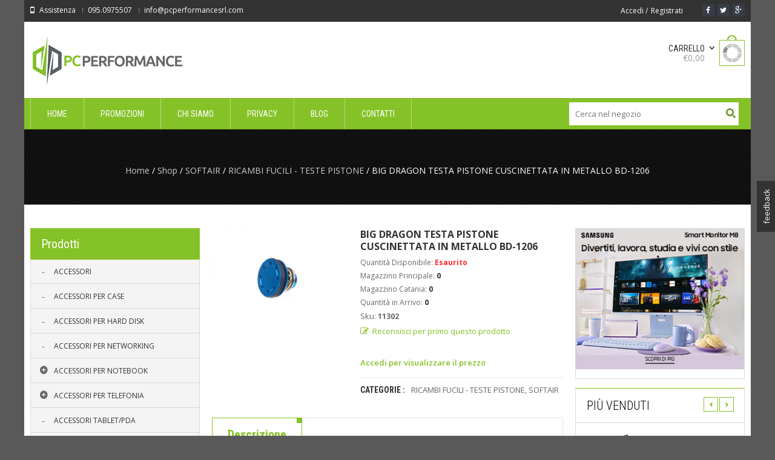

--- FILE ---
content_type: text/html; charset=UTF-8
request_url: https://www.pcperformance-store.com/shop/big-dragon-testa-pistone-cuscinettata-in-metallo-bd-1206/
body_size: 173541
content:
<!DOCTYPE html>
<!--[if IE 7 ]><html class="ie ie7" lang="en-US"> <![endif]-->
<!--[if IE 8 ]><html class="ie ie8" lang="en-US"> <![endif]-->
<!--[if IE 9 ]><html class="ie ie9" lang="en-US"> <![endif]-->
<html  lang="it-IT" prefix="og: http://ogp.me/ns#">
<head>
<meta name="viewport" content="width=device-width, initial-scale=1, maximum-scale=1, user-scalable=no">
<meta charset="UTF-8" />

<link rel="profile" href="http://gmpg.org/xfn/11" />
<link rel="pingback" href="https://www.pcperformance-store.com/xmlrpc.php" />
<meta name='robots' content='max-image-preview:large' />

<!-- This site is optimized with the Yoast SEO plugin v5.9.3 - https://yoast.com/wordpress/plugins/seo/ -->
<title>BIG DRAGON TESTA PISTONE CUSCINETTATA IN METALLO BD-1206 - PcPerformance</title>
<link rel="canonical" href="https://www.pcperformance-store.com/shop/big-dragon-testa-pistone-cuscinettata-in-metallo-bd-1206/" />
<meta property="og:locale" content="it_IT" />
<meta property="og:type" content="article" />
<meta property="og:title" content="BIG DRAGON TESTA PISTONE CUSCINETTATA IN METALLO BD-1206 - PcPerformance" />
<meta property="og:description" content="&lt;p&gt; &lt;div&gt; Testa pistone Big Dragon. &lt;/div&gt; &lt;div&gt; In alluminio con cuscinetto e doppio O.Ring &lt;/div&gt; &lt;/p&gt;" />
<meta property="og:url" content="https://www.pcperformance-store.com/shop/big-dragon-testa-pistone-cuscinettata-in-metallo-bd-1206/" />
<meta property="og:site_name" content="PcPerformance" />
<meta property="og:image" content="https://www.pcperformance-store.com/wp-content/uploads/woocommerce-danea-easyfatt/images/11302.jpg" />
<meta property="og:image:secure_url" content="https://www.pcperformance-store.com/wp-content/uploads/woocommerce-danea-easyfatt/images/11302.jpg" />
<meta property="og:image:width" content="640" />
<meta property="og:image:height" content="480" />
<script type='application/ld+json'>{"@context":"http:\/\/schema.org","@type":"WebSite","@id":"#website","url":"https:\/\/www.pcperformance-store.com\/","name":"PcPerformance","potentialAction":{"@type":"SearchAction","target":"https:\/\/www.pcperformance-store.com\/?s={search_term_string}","query-input":"required name=search_term_string"}}</script>
<!-- / Yoast SEO plugin. -->

<link rel='dns-prefetch' href='//fonts.googleapis.com' />
<link rel='dns-prefetch' href='//s.w.org' />
<link rel="alternate" type="application/rss+xml" title="PcPerformance &raquo; Feed" href="https://www.pcperformance-store.com/feed/" />
<link rel="alternate" type="application/rss+xml" title="PcPerformance &raquo; Feed dei commenti" href="https://www.pcperformance-store.com/comments/feed/" />
		<script type="text/javascript">
			window._wpemojiSettings = {"baseUrl":"https:\/\/s.w.org\/images\/core\/emoji\/13.0.1\/72x72\/","ext":".png","svgUrl":"https:\/\/s.w.org\/images\/core\/emoji\/13.0.1\/svg\/","svgExt":".svg","source":{"concatemoji":"https:\/\/www.pcperformance-store.com\/wp-includes\/js\/wp-emoji-release.min.js?ver=5.7"}};
			!function(e,a,t){var n,r,o,i=a.createElement("canvas"),p=i.getContext&&i.getContext("2d");function s(e,t){var a=String.fromCharCode;p.clearRect(0,0,i.width,i.height),p.fillText(a.apply(this,e),0,0);e=i.toDataURL();return p.clearRect(0,0,i.width,i.height),p.fillText(a.apply(this,t),0,0),e===i.toDataURL()}function c(e){var t=a.createElement("script");t.src=e,t.defer=t.type="text/javascript",a.getElementsByTagName("head")[0].appendChild(t)}for(o=Array("flag","emoji"),t.supports={everything:!0,everythingExceptFlag:!0},r=0;r<o.length;r++)t.supports[o[r]]=function(e){if(!p||!p.fillText)return!1;switch(p.textBaseline="top",p.font="600 32px Arial",e){case"flag":return s([127987,65039,8205,9895,65039],[127987,65039,8203,9895,65039])?!1:!s([55356,56826,55356,56819],[55356,56826,8203,55356,56819])&&!s([55356,57332,56128,56423,56128,56418,56128,56421,56128,56430,56128,56423,56128,56447],[55356,57332,8203,56128,56423,8203,56128,56418,8203,56128,56421,8203,56128,56430,8203,56128,56423,8203,56128,56447]);case"emoji":return!s([55357,56424,8205,55356,57212],[55357,56424,8203,55356,57212])}return!1}(o[r]),t.supports.everything=t.supports.everything&&t.supports[o[r]],"flag"!==o[r]&&(t.supports.everythingExceptFlag=t.supports.everythingExceptFlag&&t.supports[o[r]]);t.supports.everythingExceptFlag=t.supports.everythingExceptFlag&&!t.supports.flag,t.DOMReady=!1,t.readyCallback=function(){t.DOMReady=!0},t.supports.everything||(n=function(){t.readyCallback()},a.addEventListener?(a.addEventListener("DOMContentLoaded",n,!1),e.addEventListener("load",n,!1)):(e.attachEvent("onload",n),a.attachEvent("onreadystatechange",function(){"complete"===a.readyState&&t.readyCallback()})),(n=t.source||{}).concatemoji?c(n.concatemoji):n.wpemoji&&n.twemoji&&(c(n.twemoji),c(n.wpemoji)))}(window,document,window._wpemojiSettings);
		</script>
		<style type="text/css">
img.wp-smiley,
img.emoji {
	display: inline !important;
	border: none !important;
	box-shadow: none !important;
	height: 1em !important;
	width: 1em !important;
	margin: 0 .07em !important;
	vertical-align: -0.1em !important;
	background: none !important;
	padding: 0 !important;
}
</style>
	<link rel='stylesheet' id='wp-block-library-css'  href='https://www.pcperformance-store.com/wp-includes/css/dist/block-library/style.min.css?ver=5.7' type='text/css' media='all' />
<link rel='stylesheet' id='ARC-css'  href='https://www.pcperformance-store.com/wp-content/plugins/anonymous-restricted-content/public/css/arc-public.css?ver=1.5.3' type='text/css' media='all' />
<link rel='stylesheet' id='contact-form-7-css'  href='https://www.pcperformance-store.com/wp-content/plugins/contact-form-7/includes/css/styles.css?ver=5.0.5' type='text/css' media='all' />
<link rel='stylesheet' id='document-gallery-css'  href='https://www.pcperformance-store.com/wp-content/plugins/document-gallery/assets/css/style.min.css?ver=4.4.3' type='text/css' media='all' />
<link rel='stylesheet' id='shortcode-css'  href='https://www.pcperformance-store.com/wp-content/plugins/wd_shortcode/css/shortcode.css?ver=5.7' type='text/css' media='all' />
<link rel='stylesheet' id='bootstrap-theme.css-css'  href='https://www.pcperformance-store.com/wp-content/plugins/wd_shortcode/css/bootstrap-theme.css?ver=5.7' type='text/css' media='all' />
<link rel='stylesheet' id='bootstrap-css'  href='https://www.pcperformance-store.com/wp-content/plugins/wd_shortcode/css/bootstrap.css?ver=5.7' type='text/css' media='all' />
<link rel='stylesheet' id='font-awesome-css'  href='https://www.pcperformance-store.com/wp-content/plugins/wd_shortcode/css/font-awesome.css?ver=5.7' type='text/css' media='all' />
<link rel='stylesheet' id='owl.carousel-css'  href='https://www.pcperformance-store.com/wp-content/plugins/wd_shortcode/css/owl.carousel.css?ver=5.7' type='text/css' media='all' />
<link rel='stylesheet' id='woocommerce_prettyPhoto_css-css'  href='//www.pcperformance-store.com/wp-content/plugins/woocommerce/assets/css/prettyPhoto.css?ver=5.7' type='text/css' media='all' />
<link rel='stylesheet' id='woocommerce-layout-css'  href='//www.pcperformance-store.com/wp-content/plugins/woocommerce/assets/css/woocommerce-layout.css?ver=2.2.10' type='text/css' media='all' />
<link rel='stylesheet' id='woocommerce-smallscreen-css'  href='//www.pcperformance-store.com/wp-content/plugins/woocommerce/assets/css/woocommerce-smallscreen.css?ver=2.2.10' type='text/css' media='only screen and (max-width: 768px)' />
<link rel='stylesheet' id='woocommerce-general-css'  href='//www.pcperformance-store.com/wp-content/plugins/woocommerce/assets/css/woocommerce.css?ver=2.2.10' type='text/css' media='all' />
<link rel='stylesheet' id='oswadmarket_open-sans-css'  href='https://fonts.googleapis.com/css?family=Open+Sans%3A400%2C600%2C700%2C300&#038;ver=5.7' type='text/css' media='all' />
<link rel='stylesheet' id='oswadmarket_roboto-condensed-css'  href='https://fonts.googleapis.com/css?family=Roboto+Condensed%3A400italic%2C400%2C700%2C300&#038;ver=5.7' type='text/css' media='all' />
<link rel='stylesheet' id='oswadmarket-css'  href='https://www.pcperformance-store.com/wp-content/themes/wp_oswad_market/style.css?ver=5.7' type='text/css' media='all' />
<link rel='stylesheet' id='js_composer_front-css'  href='https://www.pcperformance-store.com/wp-content/plugins/js_composer/assets/css/js_composer.css?ver=4.3.5' type='text/css' media='all' />
<link rel='stylesheet' id='base-css'  href='https://www.pcperformance-store.com/wp-content/themes/wp_oswad_market/css/base.css?ver=5.7' type='text/css' media='all' />
<link rel='stylesheet' id='responsive-css'  href='https://www.pcperformance-store.com/wp-content/themes/wp_oswad_market/css/responsive.css?ver=5.7' type='text/css' media='all' />
<link rel='stylesheet' id='css_wd_menu_frontend-css'  href='https://www.pcperformance-store.com/wp-content/themes/wp_oswad_market/css/wd_menu_front.css?ver=5.7' type='text/css' media='all' />
<link rel='stylesheet' id='js_composer_custom_css-css'  href='https://www.pcperformance-store.com/wp-content/uploads/js_composer/custom.css?ver=4.3.5' type='text/css' media='screen' />
<link rel='stylesheet' id='wpgdprc.css-css'  href='https://www.pcperformance-store.com/wp-content/plugins/wp-gdpr-compliance/assets/css/front.css?ver=1616950177' type='text/css' media='all' />
<style id='wpgdprc.css-inline-css' type='text/css'>

            div.wpgdprc .wpgdprc-switch .wpgdprc-switch-inner:before { content: 'Si'; }
            div.wpgdprc .wpgdprc-switch .wpgdprc-switch-inner:after { content: 'No'; }
        
</style>
<link rel='stylesheet' id='oswadmarket_dynamic_css-css'  href='https://www.pcperformance-store.com/wp-content/uploads/oswadmarket.css?ver=5.7' type='text/css' media='all' />
<link rel='stylesheet' id='festi-user-role-prices-styles-css'  href='//www.pcperformance-store.com/wp-content/plugins/woocommerce-prices-by-user-role/static/styles/frontend/style.css?ver=2.06' type='text/css' media='all' />
<style type="text/css">.document-gallery .document-icon img {
    width: 200px;
    max-width: 100%;
    border: 0;
    margin: 0 auto;
    border: 1px solid #9e9e9e;
    -webkit-box-shadow: 4px 4px 2px 0px rgba(0,0,0,0.86);
    -moz-box-shadow: 4px 4px 2px 0px rgba(0,0,0,0.86);
    box-shadow: 4px 4px 2px 0px rgba(0,0,0,0.86);
}
.document-gallery .document-icon .title {
    display: block;
    text-align: center;
    font-size: 18px;
    line-height: 18px;
    font-weight: 600;
    padding-top: 10px;
}</style>
		<script type="text/javascript">
			ajaxurl = typeof(ajaxurl) !== 'string' ? 'https://www.pcperformance-store.com/wp-admin/admin-ajax.php' : ajaxurl;
		</script>
		<script type='text/javascript' src='https://www.pcperformance-store.com/wp-content/plugins/enable-jquery-migrate-helper/js/jquery/jquery-1.12.4-wp.js?ver=1.12.4-wp' id='jquery-core-js'></script>
<script type='text/javascript' src='https://www.pcperformance-store.com/wp-content/plugins/enable-jquery-migrate-helper/js/jquery-migrate/jquery-migrate-1.4.1-wp.js?ver=1.4.1-wp' id='jquery-migrate-js'></script>
<script type='text/javascript' id='arc-public.js-js-extra'>
/* <![CDATA[ */
var ArcPubLStrings = {"SendingUserInfo":"Sending user info, please wait...","LogInFailed":"Log In failed. Try again later.","RestrictedContent":"Restricted Content","PleaseLogIn":"Please log in to get access:","Username":"Username:","Password":"Password:","LogIn":"Log In","GoBack":"Go Back"};
/* ]]> */
</script>
<script type='text/javascript' src='https://www.pcperformance-store.com/wp-content/plugins/anonymous-restricted-content/public/js/arc-public.js?ver=1.5.3' id='arc-public.js-js'></script>
<script type='text/javascript' src='https://www.pcperformance-store.com/wp-content/themes/wp_oswad_market/js/wd_menu_front.js?ver=5.7' id='js_wd_menu_frontend-js'></script>
<script type='text/javascript' src='https://www.pcperformance-store.com/wp-content/themes/wp_oswad_market/js/jquery.hoverIntent.js?ver=5.7' id='jquery.hoverIntent-js'></script>
<script type='text/javascript' src='https://www.pcperformance-store.com/wp-content/plugins/wp-gdpr-compliance/assets/vendor/micromodal/micromodal.min.js?ver=1616950665' id='wpgdprc.micromodal.js-js'></script>
<link rel="https://api.w.org/" href="https://www.pcperformance-store.com/wp-json/" /><link rel="EditURI" type="application/rsd+xml" title="RSD" href="https://www.pcperformance-store.com/xmlrpc.php?rsd" />
<link rel="wlwmanifest" type="application/wlwmanifest+xml" href="https://www.pcperformance-store.com/wp-includes/wlwmanifest.xml" /> 
<meta name="generator" content="WordPress 5.7" />
<meta name="generator" content="WooCommerce 2.2.10" />
<link rel='shortlink' href='https://www.pcperformance-store.com/?p=92497' />
<link rel="alternate" type="application/json+oembed" href="https://www.pcperformance-store.com/wp-json/oembed/1.0/embed?url=https%3A%2F%2Fwww.pcperformance-store.com%2Fshop%2Fbig-dragon-testa-pistone-cuscinettata-in-metallo-bd-1206%2F" />
<link rel="alternate" type="text/xml+oembed" href="https://www.pcperformance-store.com/wp-json/oembed/1.0/embed?url=https%3A%2F%2Fwww.pcperformance-store.com%2Fshop%2Fbig-dragon-testa-pistone-cuscinettata-in-metallo-bd-1206%2F&#038;format=xml" />
<link rel="alternate" type="application/rss+xml"  title="Nuovi prodotti" href="https://www.pcperformance-store.com/shop/feed/" />
        <script type="text/javascript">
            var jQueryMigrateHelperHasSentDowngrade = false;

			window.onerror = function( msg, url, line, col, error ) {
				// Break out early, do not processing if a downgrade reqeust was already sent.
				if ( jQueryMigrateHelperHasSentDowngrade ) {
					return true;
                }

				var xhr = new XMLHttpRequest();
				var nonce = 'c054844c5a';
				var jQueryFunctions = [
					'andSelf',
					'browser',
					'live',
					'boxModel',
					'support.boxModel',
					'size',
					'swap',
					'clean',
					'sub',
                ];
				var match_pattern = /\)\.(.+?) is not a function/;
                var erroredFunction = msg.match( match_pattern );

                // If there was no matching functions, do not try to downgrade.
                if ( typeof erroredFunction !== 'object' || typeof erroredFunction[1] === "undefined" || -1 === jQueryFunctions.indexOf( erroredFunction[1] ) ) {
                    return true;
                }

                // Set that we've now attempted a downgrade request.
                jQueryMigrateHelperHasSentDowngrade = true;

				xhr.open( 'POST', 'https://www.pcperformance-store.com/wp-admin/admin-ajax.php' );
				xhr.setRequestHeader( 'Content-Type', 'application/x-www-form-urlencoded' );
				xhr.onload = function () {
					var response,
                        reload = false;

					if ( 200 === xhr.status ) {
                        try {
                        	response = JSON.parse( xhr.response );

                        	reload = response.data.reload;
                        } catch ( e ) {
                        	reload = false;
                        }
                    }

					// Automatically reload the page if a deprecation caused an automatic downgrade, ensure visitors get the best possible experience.
					if ( reload ) {
						location.reload();
                    }
				};

				xhr.send( encodeURI( 'action=jquery-migrate-downgrade-version&_wpnonce=' + nonce ) );

				// Suppress error alerts in older browsers
				return true;
			}
        </script>

		<meta name="referrer" content="always"/><meta name="generator" content="Powered by Visual Composer - drag and drop page builder for WordPress."/>
<!--[if IE 8]><link rel="stylesheet" type="text/css" href="https://www.pcperformance-store.com/wp-content/plugins/js_composer/assets/css/vc-ie8.css" media="screen"><![endif]--><style type="text/css" id="custom-background-css">
body.custom-background { background-color: #595959; }
</style>
	</head>

<body class="product-template-default single single-product postid-92497 custom-background box  woocommerce woocommerce-page wpb-js-composer js-comp-ver-4.3.5 vc_responsive">


<div class="body-wrapper">

	
		<div class="phone-header visible-xs">
			
	
	<div class="toggle-menu-wrapper visible-xs">
		<div class="toggle-menu-control-close"><span></span></div>
		<div class="mobile-main-menu toggle-menu"><ul id="menu-menu-pc" class="menu"><li id="menu-item-4426" class="menu-item menu-item-type-post_type menu-item-object-page menu-item-home menu-item-4426"><a href="https://www.pcperformance-store.com/">Home</a></li>
<li id="menu-item-69475" class="menu-item menu-item-type-post_type menu-item-object-page menu-item-69475"><a href="https://www.pcperformance-store.com/promozioni/">Promozioni</a></li>
<li id="menu-item-19128" class="menu-item menu-item-type-custom menu-item-object-custom menu-item-19128"><a href="#">Chi Siamo</a></li>
<li id="menu-item-56698" class="menu-item menu-item-type-post_type menu-item-object-page menu-item-56698"><a href="https://www.pcperformance-store.com/privacy-policy/">Privacy</a></li>
<li id="menu-item-25601" class="menu-item menu-item-type-custom menu-item-object-custom menu-item-25601"><a href="#">Blog</a></li>
<li id="menu-item-19120" class="menu-item menu-item-type-post_type menu-item-object-page menu-item-19120"><a href="https://www.pcperformance-store.com/contatti/">Contatti</a></li>
</ul></div>	</div>
	
				
		
		
	
				<div class="phone-header-bar-wrapper  visible-xs">
		<div class="toggle-menu-control-open"></div>
	<form role="search" method="get" id="searchform-1762708214" action="https://www.pcperformance-store.com/" >
    <div><label class="screen-reader-text" for="s-1762708214">Search for:</label>
    <div class="bg_search">
	<div class="bg_search_1">
	<input type="text" value="" name="s" id="s-1762708214" class="search-input" required="required" placeholder="Cerca nel negozio"/>
    <input type="submit" id="searchsubmit-1762708214" value="Cerca" title="Cerca" /><input type="hidden" name="post_type" value="product" /></div></div></div>
    </form>		<h1 class="logo heading-title">
						<a href="https://www.pcperformance-store.com"><img src="http://www.pcperformance-store.com/wp-content/uploads/2014/01/logo3.png" alt="PcPerformance" title="PcPerformance"/></a>	
			
		</h1>
				<div class="wd_mobile_account ">
									
					<a class="sign-in-form-control" href="https://www.pcperformance-store.com/my-account/" title="Accedi/Registrati">
						<span>Accedi / Registrati</span>
					</a>
					<span class="visible-xs login-drop-icon"></span>			
							</div>
		
		<div class="mobile_cart_container visible-xs ">
			<div class="mobile_cart">
							
				<span class="cart_size">
					<a href="https://www.pcperformance-store.com/cart/" title="Visualizza il tuo carrello">
						<span class="ic-bag"></span>
					
					<!--<span class="cart_division">/</span>-->
					<span class="cart_size_value_head" id="cart_size_value_head-49925013">
						<span class="cart_text">
						Carrello						</span>
						<span class="cart_item">
							<span class="num_item">
								0							</span>
						</span>
					</span>
					</a>
				</span>
				
							</div>
		</div>	
		
	<div style="clear:both"></div>
	</div>
		
	<div style="clear:both"></div>
	</div>
			
		
		
<div class="main-template-loader"></div>
<div class="wd-content">
<div id="template-wrapper" class="hfeed">
		<div id="header" class="wd_wide">
		<div class="header-container">
								<div class="yith-woocompare-open hidden"><a href="javascript: void(0)"></a></div>
			<div class="header-top hidden-xs v1">
			
				<div class="header-top-container container">
					
					<div class="left-header-top-content">
													<div class="shipping-text">Assistenza</div>
												
													<div class="phone-text"> 095.0975507</div>
												
													<div class="hotline-text"> info@pcperformancesrl.com</div>
											</div>
					
					<div class="right-header-top-content">
						<!-- WIDGET SOCIAL -->
						
								<div class="wd-social-share">
			<span>Share </span>
			<ul class="social-share">
									<li class="icon-facebook"><a href="http://www.facebook.com/" target="_blank" title="Become our fan" ><i class="fa fa-facebook"></i></a></li>				
													<li class="icon-twitter"><a href="http://twitter.com/" target="_blank" title="Follow us" ><i class="fa fa-twitter"></i></a></li>
																	<li class="icon-google"><a href="https://plus.google.com/" target="_blank" title="Join our circle"  ><i class="fa fa-google-plus"></i></a></li>
																			</ul>
		</div>
								
										<div class="wd_tini_account_wrapper">
			<div class="wd_tini_account_control">
									
					<a class="sign-in-form-control" href="https://www.pcperformance-store.com/my-account/" title="Accedi">
						<span>Accedi</span>
					</a>
					<span class="visible-phone login-drop-icon"></span>				
												<div class="regis-account-wrapper">
					<span>&nbsp;/</span>
					<a class="" href="https://www.pcperformance-store.com/my-account/" title="Crea un Account">
						<span>Registrati</span>
					</a>	
				</div>
							</div>
			<!--<div class="form_drop_down drop_down_container ">
									
					<div class="form_wrapper">				
						<div class="form_wrapper_body">
														<span class="required"></span>
							<a href="" title=""></a>
						</div>
						<div class="form_wrapper_footer">
							<span></span><span><a href=""></a></span>
						</div>
					</div>	
									<span class="my_account_wrapper"><a href="" title=""></a></span>
					<span class="logout_wrapper"><a href="" title=""></a></span>
							</div>!-->
		</div>
		
			
						<!-- EFFECT ICON SOCIAL -->
						<script type="text/javascript">
							jQuery( document ).ready(function() {
								"use strict";
								
								var _time_delay=0;
								var _ul_social = jQuery('#header ul.social-share');
								jQuery.fn.reverse = [].reverse;
								_ul_social.find("li").reverse().each(function(index,element){
									TweenLite.from(jQuery(element), 1, {x:-80,repeat:0,delay:_time_delay,opacity:0,ease:Quad.easeIn});
									_time_delay += 0.4;
								});						
							});		
						</script>
						<!-- END WIDGET SOCIAL -->
					</div>
					<div style="clear:both"></div>
				</div>
				<div style="clear:both"></div>
			</div><!-- end header top -->
			<div style="clear:both"></div>
			
			
			<div class="header-middle hidden-xs  v1">
				<div class="header-middle-content container">
					<!-- LOGO -->	
					<div class="left-header-middle-content">
						<div class="header-logo">						 
								<h1 class="logo heading-title">
						<a href="https://www.pcperformance-store.com"><img src="http://www.pcperformance-store.com/wp-content/uploads/2014/01/logo3.png" alt="PcPerformance" title="PcPerformance"/></a>	
			
		</h1>
							</div>
					</div>
					<!-- END LOGO -->
					
										
					<div class="right-header-middle-content">
					<!-- HEADER CART -->	
						<div class="shopping-cart shopping-cart-wrapper ">				<div class="wd_tini_cart_wrapper">
			<div class="wd_tini_cart_control ">
				
				<span class="cart_size">
					<a href="https://www.pcperformance-store.com/cart/" title="Visualizza il tuo carrello">
						<span class="ic-bag"></span>
					
					<!--<span class="cart_division">/</span>-->
					<span class="cart_size_value_head" id="cart_size_value_head-990211627">
						<span class="cart_text">
							<span class="text">Carrello</span>
							<span class="total"><span class="amount">&euro;0,00</span></span>
						</span>
						<span class="cart_item">
							<span class="num_item">
							0							</span>
						</span>
					</span>
					</a>
				</span>
				
			</div>
			
			<div class="cart_dropdown drop_down_container">
								<div class="dropdown_header">
					<h4><a href="https://www.pcperformance-store.com/cart/">shopping bag</a></h4>
						<span class="cart_dropdown_size size_empty">
							<label>	
																	Il tuo carrello è vuoto.															</label>
						</span>
				</div>
											
				<div class="dropdown_footer">
									</div>
			</div>
		</div>
		<span class="visible-phone cart-drop-icon"></span>
		</div>
					<!-- END HEADER CART -->	
					</div>
					
				</div>
			</div><!-- end .header-middle -->	
						
			<script type="text/javascript">
                var _enable_sticky_menu = 0;
				var _sticky_menu_class = '';
		    </script>
		
		<div class="header-bottom  v1">
			<div class="header-bottom-content container">
							<div class="header-logo wd-sticky-show hidden-xs">						 
							<h1 class="logo heading-title">
						<a href="https://www.pcperformance-store.com"><img src="http://www.pcperformance-store.com/wp-content/uploads/2014/01/logo3.png" alt="PcPerformance" title="PcPerformance"/></a>	
			
		</h1>
					</div>
						<!-- EFFECT LOGO -->
			<script type="text/javascript">
				/*jQuery( document ).ready(function() {
					var _index=0;
					jQuery( window ).scroll(function() {
						if(_index == 0){
							  TweenLite.from(".sticky-wrapper.is-sticky .logo img", 0.5, {y:-50,repeat:0,ease:Linear.easeNone});
							  _index=1;
						}
						else if(jQuery( window ).scrollTop()==0){
							_index=0;
						}
					});															
				});		*/
			</script>
			<!-- END EFFECT LOGO -->
						<!-- HEADER MENU -->
				<div class="nav">
					<div class="main-menu pc-menu wd-mega-menu-wrapper"><ul id="menu-menu-pc-1" class="menu"><li class="menu-item menu-item-type-post_type menu-item-object-page menu-item-home menu-item-4426 menu-item-level0 wd-fly-menu">
	<a href="https://www.pcperformance-store.com/">
		<span   class='menu-label-level-0'>Home</span>
	</a>	
</li>
<li class="menu-item menu-item-type-post_type menu-item-object-page menu-item-69475 menu-item-level0 wd-fly-menu">
	<a href="https://www.pcperformance-store.com/promozioni/">
		<span   class='menu-label-level-0'>Promozioni</span>
	</a>	
</li>
<li class="menu-item menu-item-type-custom menu-item-object-custom menu-item-19128 menu-item-level0 wd-fly-menu">
	<a href="#">
		<span   class='menu-label-level-0'>Chi Siamo</span>
	</a>	
</li>
<li class="menu-item menu-item-type-post_type menu-item-object-page menu-item-56698 menu-item-level0 wd-fly-menu">
	<a href="https://www.pcperformance-store.com/privacy-policy/">
		<span   class='menu-label-level-0'>Privacy</span>
	</a>	
</li>
<li class="menu-item menu-item-type-custom menu-item-object-custom menu-item-25601 menu-item-level0 wd-fly-menu">
	<a href="#">
		<span   class='menu-label-level-0'>Blog</span>
	</a>	
</li>
<li class="menu-item menu-item-type-post_type menu-item-object-page menu-item-19120 menu-item-level0 wd-fly-menu">
	<a href="https://www.pcperformance-store.com/contatti/">
		<span   class='menu-label-level-0'>Contatti</span>
	</a>	
</li>
</ul></div>				</div>
			<!-- END HEADER MENU -->
			
						<!-- HEADER SEARCH -->
			<div class="header_search"><span class="bt_search search_close"></span><form role="search" method="get" id="searchform-1000671860" action="https://www.pcperformance-store.com/" >
    <div><label class="screen-reader-text" for="s-1000671860">Search for:</label>
    <div class="bg_search">
	<div class="bg_search_1">
	<input type="text" value="" name="s" id="s-1000671860" class="search-input" required="required" placeholder="Cerca nel negozio"/>
    <input type="submit" id="searchsubmit-1000671860" value="Cerca" title="Cerca" /><input type="hidden" name="post_type" value="product" /></div></div></div>
    </form></div>
			<script type="text/javascript">
				jQuery(document).ready(function(){
					"use strict";
					
					var _search_obj = jQuery("#header .header-bottom.v1 .header_search .bt_search");
					var _search_box = jQuery("#header .header-bottom.v1 .header_search");
					_search_obj.click(function(){
						var _windowWidth = jQuery('body').innerWidth();
						if(_windowWidth < 1199 && _windowWidth > 700 )
						{
							if(_search_obj.hasClass("search_open")){
								_search_obj.removeClass("search_open").addClass("search_close");
								_search_box.css("overflow","hidden");
								_search_box.find("form").css("height","0");
							}
							else if(_search_obj.hasClass("search_close")){
								_search_obj.removeClass("search_close").addClass("search_open");
								_search_box.css("overflow","visible");
								_search_box.find("form").css("height","52px");
							}
						}
					});
				});
			</script>
			<!-- END HEADER SEARCH -->
						
			<!-- HEADER CART -->
					
				<div class="shopping-cart shopping-cart-wrapper wd-sticky-show hidden-xs ">				<div class="wd_tini_cart_wrapper">
			<div class="wd_tini_cart_control ">
				
				<span class="cart_size">
					<a href="https://www.pcperformance-store.com/cart/" title="Visualizza il tuo carrello">
						<span class="ic-bag"></span>
					
					<!--<span class="cart_division">/</span>-->
					<span class="cart_size_value_head" id="cart_size_value_head-398978846">
						<span class="cart_text">
							<span class="text">Carrello</span>
							<span class="total"><span class="amount">&euro;0,00</span></span>
						</span>
						<span class="cart_item">
							<span class="num_item">
							0							</span>
						</span>
					</span>
					</a>
				</span>
				
			</div>
			
			<div class="cart_dropdown drop_down_container">
								<div class="dropdown_header">
					<h4><a href="https://www.pcperformance-store.com/cart/">shopping bag</a></h4>
						<span class="cart_dropdown_size size_empty">
							<label>	
																	Il tuo carrello è vuoto.															</label>
						</span>
				</div>
											
				<div class="dropdown_footer">
									</div>
			</div>
		</div>
		<span class="visible-phone cart-drop-icon"></span>
		</div>
						<!-- END HEADER CART -->
			
			</div>			
		</div><!-- end .header-bottom -->
		<div style="clear:both"></div>
		<script type="text/javascript">
			var _sub_menu_show_effect = 'dropdown';
			var _sub_menu_show_duration = 200;
		</script>
				</div>
	</div><!-- end #header -->
		
		<script type="text/javascript">
			_ajax_uri = 'https://www.pcperformance-store.com/wp-admin/admin-ajax.php';
			_on_phone = 0;
			_on_tablet = 0;
			//if(navigator.userAgent.indexOf(\"Mac OS X\") != -1)
			//	console.log(navigator.userAgent);
						jQuery('.menu li').each(function(){
				if(jQuery(this).children('.sub-menu').length > 0) jQuery(this).addClass('parent');
			});
		</script>
	
	<div id="main-module-container">
	<div class="breadcrumb-title-wrapper"><div class="breadcrumb-title" style="background: url(http://www.pcperformance-store.com/wp-content/uploads/2013/12/pw_maze_black.png)">            <div class="top-page wd_wide">
				<div class="container">
					<nav class="woocommerce-breadcrumb" itemprop="breadcrumb"><a class="home" href="https://www.pcperformance-store.com">Home</a> &#47; <a href="https://www.pcperformance-store.com/shop/">Shop</a>  &#47; <a href="https://www.pcperformance-store.com/categoria-prodotto/softair/">SOFTAIR</a> &#47; <a href="https://www.pcperformance-store.com/categoria-prodotto/softair/ricambi-fucili-teste-pistone/">RICAMBI FUCILI - TESTE PISTONE</a> &#47; BIG DRAGON TESTA PISTONE CUSCINETTATA IN METALLO BD-1206</nav>				</div>
            </div>
            </div></div>		
		<div id="wd_container" class="page-template default-template">
			<div id="content" class="container" role="main">
				<div id="main">	
				
								
											<div id="left-sidebar" class="col-sm-6 hidden-xs">
								<div class="left-sidebar-content">
																		<ul class="xoxo">
														<li id="wd_product_categories-2" class="widget-container wd_widget_product_categories">			<div class="widget_title_wrapper"><a class="block-control" href="javascript:void(0)"></a><h3 class="widget-title heading-title">Prodotti</h3></div>						<div class="wd_product_categories" id="wd_product_categories_475">
				<ul class="dropdown_mode is_dropdown"><li class="cat_item"><span class="icon_toggle"></span><a href="https://www.pcperformance-store.com/categoria-prodotto/accessori/" class=""><span class="cat_name">ACCESSORI</span></a></li><li class="cat_item"><span class="icon_toggle"></span><a href="https://www.pcperformance-store.com/categoria-prodotto/accessori-per-case/" class=""><span class="cat_name">ACCESSORI PER CASE</span></a></li><li class="cat_item"><span class="icon_toggle"></span><a href="https://www.pcperformance-store.com/categoria-prodotto/accessori-per-hard-disk/" class=""><span class="cat_name">ACCESSORI PER HARD DISK</span></a></li><li class="cat_item"><span class="icon_toggle"></span><a href="https://www.pcperformance-store.com/categoria-prodotto/accessori-per-networking/" class=""><span class="cat_name">ACCESSORI PER NETWORKING</span></a></li><li class="cat_item"><span class="icon_toggle"></span><a href="https://www.pcperformance-store.com/categoria-prodotto/accessori-per-notebook/" class=""><span class="cat_name">ACCESSORI PER NOTEBOOK</span></a><ul class="sub_cat"><li><span class="icon_toggle"></span><a href="https://www.pcperformance-store.com/categoria-prodotto/accessori-per-notebook/carrello-mobile-di-ricarica-e-conservazione/" class=""><span class="cat_name">CARRELLO MOBILE DI RICARICA E CONSERVAZIONE</span></a></li></ul></li><li class="cat_item"><span class="icon_toggle"></span><a href="https://www.pcperformance-store.com/categoria-prodotto/accessori-per-telefonia/" class=""><span class="cat_name">ACCESSORI PER TELEFONIA</span></a><ul class="sub_cat"><li><span class="icon_toggle"></span><a href="https://www.pcperformance-store.com/categoria-prodotto/accessori-per-telefonia/cavi-accessori-per-telefonia/" class=""><span class="cat_name">CAVI</span></a></li><li><span class="icon_toggle"></span><a href="https://www.pcperformance-store.com/categoria-prodotto/accessori-per-telefonia/cover-e-custodie/" class=""><span class="cat_name">COVER E CUSTODIE</span></a></li><li><span class="icon_toggle"></span><a href="https://www.pcperformance-store.com/categoria-prodotto/accessori-per-telefonia/pellicole-protettive/" class=""><span class="cat_name">PELLICOLE PROTETTIVE</span></a></li></ul></li><li class="cat_item"><span class="icon_toggle"></span><a href="https://www.pcperformance-store.com/categoria-prodotto/accessori-tablet-pda/" class=""><span class="cat_name">ACCESSORI TABLET/PDA</span></a></li><li class="cat_item"><span class="icon_toggle"></span><a href="https://www.pcperformance-store.com/categoria-prodotto/accessori-usb/" class=""><span class="cat_name">ACCESSORI USB</span></a></li><li class="cat_item"><span class="icon_toggle"></span><a href="https://www.pcperformance-store.com/categoria-prodotto/accessori-ventole-per-processori/" class=""><span class="cat_name">ACCESSORI &amp; VENTOLE PER PROCESSORI</span></a></li><li class="cat_item"><span class="icon_toggle"></span><a href="https://www.pcperformance-store.com/categoria-prodotto/alimentatori/" class=""><span class="cat_name">ALIMENTATORI</span></a><ul class="sub_cat"><li><span class="icon_toggle"></span><a href="https://www.pcperformance-store.com/categoria-prodotto/alimentatori/alimentatori-atx-psu/" class=""><span class="cat_name">ALIMENTATORI ATX PSU</span></a></li><li><span class="icon_toggle"></span><a href="https://www.pcperformance-store.com/categoria-prodotto/alimentatori/alimentatori-netbook/" class=""><span class="cat_name">ALIMENTATORI NETBOOK</span></a></li><li><span class="icon_toggle"></span><a href="https://www.pcperformance-store.com/categoria-prodotto/alimentatori/alimentatori-notebook/" class=""><span class="cat_name">ALIMENTATORI NOTEBOOK</span></a></li></ul></li><li class="cat_item"><span class="icon_toggle"></span><a href="https://www.pcperformance-store.com/categoria-prodotto/audio/" class=""><span class="cat_name">AUDIO</span></a><ul class="sub_cat"><li><span class="icon_toggle"></span><a href="https://www.pcperformance-store.com/categoria-prodotto/audio/cuffie-microfoni/" class=""><span class="cat_name">CUFFIE &amp; MICROFONI</span></a></li><li><span class="icon_toggle"></span><a href="https://www.pcperformance-store.com/categoria-prodotto/audio/schede-audio-pc/" class=""><span class="cat_name">SCHEDE AUDIO PC</span></a></li></ul></li><li class="cat_item"><span class="icon_toggle"></span><a href="https://www.pcperformance-store.com/categoria-prodotto/batterie-caricabatterie/" class=""><span class="cat_name">BATTERIE &amp; CARICABATTERIE</span></a><ul class="sub_cat"><li><span class="icon_toggle"></span><a href="https://www.pcperformance-store.com/categoria-prodotto/batterie-caricabatterie/batterie-per-ups/" class=""><span class="cat_name">BATTERIE PER UPS</span></a></li></ul></li><li class="cat_item"><span class="icon_toggle"></span><a href="https://www.pcperformance-store.com/categoria-prodotto/borse/" class=""><span class="cat_name">BORSE</span></a></li><li class="cat_item"><span class="icon_toggle"></span><a href="https://www.pcperformance-store.com/categoria-prodotto/calcio-acf-fiorentina/" class=""><span class="cat_name">CALCIO ACF FIORENTINA</span></a></li><li class="cat_item"><span class="icon_toggle"></span><a href="https://www.pcperformance-store.com/categoria-prodotto/calcio-inter-f-c/" class=""><span class="cat_name">CALCIO INTER F.C.</span></a></li><li class="cat_item"><span class="icon_toggle"></span><a href="https://www.pcperformance-store.com/categoria-prodotto/calcio-juventus-f-c/" class=""><span class="cat_name">CALCIO JUVENTUS F.C.</span></a></li><li class="cat_item"><span class="icon_toggle"></span><a href="https://www.pcperformance-store.com/categoria-prodotto/calcio-milan-a-c-m/" class=""><span class="cat_name">CALCIO MILAN A.C.M.</span></a></li><li class="cat_item"><span class="icon_toggle"></span><a href="https://www.pcperformance-store.com/categoria-prodotto/calcio-napoli-ssc/" class=""><span class="cat_name">CALCIO NAPOLI SSC</span></a></li><li class="cat_item"><span class="icon_toggle"></span><a href="https://www.pcperformance-store.com/categoria-prodotto/calcio-palermo-us/" class=""><span class="cat_name">CALCIO PALERMO US</span></a></li><li class="cat_item"><span class="icon_toggle"></span><a href="https://www.pcperformance-store.com/categoria-prodotto/carta-ink-universali/" class=""><span class="cat_name">CARTA &amp; INK UNIVERSALI</span></a><ul class="sub_cat"><li><span class="icon_toggle"></span><a href="https://www.pcperformance-store.com/categoria-prodotto/carta-ink-universali/carta/" class=""><span class="cat_name">CARTA</span></a></li><li><span class="icon_toggle"></span><a href="https://www.pcperformance-store.com/categoria-prodotto/carta-ink-universali/etichette/" class=""><span class="cat_name">ETICHETTE</span></a></li><li><span class="icon_toggle"></span><a href="https://www.pcperformance-store.com/categoria-prodotto/carta-ink-universali/flaconi-ink/" class=""><span class="cat_name">FLACONI INK</span></a></li></ul></li><li class="cat_item"><span class="icon_toggle"></span><a href="https://www.pcperformance-store.com/categoria-prodotto/case/" class=""><span class="cat_name">CASE</span></a><ul class="sub_cat"><li><span class="icon_toggle"></span><a href="https://www.pcperformance-store.com/categoria-prodotto/case/adj/" class=""><span class="cat_name">ADJ</span></a></li><li><span class="icon_toggle"></span><a href="https://www.pcperformance-store.com/categoria-prodotto/case/asus/" class=""><span class="cat_name">ASUS</span></a></li><li><span class="icon_toggle"></span><a href="https://www.pcperformance-store.com/categoria-prodotto/case/cooler-master/" class=""><span class="cat_name">COOLER MASTER</span></a></li><li><span class="icon_toggle"></span><a href="https://www.pcperformance-store.com/categoria-prodotto/case/corsair/" class=""><span class="cat_name">CORSAIR</span></a></li><li><span class="icon_toggle"></span><a href="https://www.pcperformance-store.com/categoria-prodotto/case/itek/" class=""><span class="cat_name">ITEK</span></a></li><li><span class="icon_toggle"></span><a href="https://www.pcperformance-store.com/categoria-prodotto/case/msi/" class=""><span class="cat_name">MSI</span></a></li><li><span class="icon_toggle"></span><a href="https://www.pcperformance-store.com/categoria-prodotto/case/noua/" class=""><span class="cat_name">NOUA</span></a></li><li><span class="icon_toggle"></span><a href="https://www.pcperformance-store.com/categoria-prodotto/case/pc-performance/" class=""><span class="cat_name">PC PERFORMANCE</span></a></li><li><span class="icon_toggle"></span><a href="https://www.pcperformance-store.com/categoria-prodotto/case/sharkoon/" class=""><span class="cat_name">SHARKOON</span></a></li><li><span class="icon_toggle"></span><a href="https://www.pcperformance-store.com/categoria-prodotto/case/tecno/" class=""><span class="cat_name">TECNO</span></a></li><li><span class="icon_toggle"></span><a href="https://www.pcperformance-store.com/categoria-prodotto/case/vultech/" class=""><span class="cat_name">VULTECH</span></a></li></ul></li><li class="cat_item"><span class="icon_toggle"></span><a href="https://www.pcperformance-store.com/categoria-prodotto/cavi/" class=""><span class="cat_name">CAVI</span></a><ul class="sub_cat"><li><span class="icon_toggle"></span><a href="https://www.pcperformance-store.com/categoria-prodotto/cavi/audio-video/" class=""><span class="cat_name">AUDIO &amp; VIDEO</span></a></li><li><span class="icon_toggle"></span><a href="https://www.pcperformance-store.com/categoria-prodotto/cavi/cavi-pc/" class=""><span class="cat_name">CAVI PC</span></a></li><li><span class="icon_toggle"></span><a href="https://www.pcperformance-store.com/categoria-prodotto/cavi/networking-cat-5/" class=""><span class="cat_name">NETWORKING CAT 5</span></a></li><li><span class="icon_toggle"></span><a href="https://www.pcperformance-store.com/categoria-prodotto/cavi/networking-cat-6/" class=""><span class="cat_name">NETWORKING CAT 6</span></a></li><li><span class="icon_toggle"></span><a href="https://www.pcperformance-store.com/categoria-prodotto/cavi/networking-cavi-cross/" class=""><span class="cat_name">NETWORKING CAVI CROSS</span></a></li></ul></li><li class="cat_item"><span class="icon_toggle"></span><a href="https://www.pcperformance-store.com/categoria-prodotto/cd-dvd-custodie/" class=""><span class="cat_name">CD/DVD &amp; CUSTODIE</span></a></li><li class="cat_item"><span class="icon_toggle"></span><a href="https://www.pcperformance-store.com/categoria-prodotto/console/" class=""><span class="cat_name">CONSOLE</span></a><ul class="sub_cat"><li><span class="icon_toggle"></span><a href="https://www.pcperformance-store.com/categoria-prodotto/console/accessori-console/" class=""><span class="cat_name">ACCESSORI</span></a></li><li><span class="icon_toggle"></span><a href="https://www.pcperformance-store.com/categoria-prodotto/console/console-portatili/" class=""><span class="cat_name">CONSOLE PORTATILI</span></a></li><li><span class="icon_toggle"></span><a href="https://www.pcperformance-store.com/categoria-prodotto/console/console-standard/" class=""><span class="cat_name">CONSOLE STANDARD</span></a></li></ul></li><li class="cat_item"><span class="icon_toggle"></span><a href="https://www.pcperformance-store.com/categoria-prodotto/consumabile-compatibile/" class=""><span class="cat_name">CONSUMABILE COMPATIBILE</span></a><ul class="sub_cat"><li><span class="icon_toggle"></span><a href="https://www.pcperformance-store.com/categoria-prodotto/consumabile-compatibile/accessori-consumabile-compatibile/" class=""><span class="cat_name">ACCESSORI</span></a></li><li><span class="icon_toggle"></span><a href="https://www.pcperformance-store.com/categoria-prodotto/consumabile-compatibile/cartucce-brother-consumabile-compatibile/" class=""><span class="cat_name">CARTUCCE BROTHER</span></a></li><li><span class="icon_toggle"></span><a href="https://www.pcperformance-store.com/categoria-prodotto/consumabile-compatibile/cartucce-canon-consumabile-compatibile/" class=""><span class="cat_name">CARTUCCE CANON</span></a></li><li><span class="icon_toggle"></span><a href="https://www.pcperformance-store.com/categoria-prodotto/consumabile-compatibile/cartucce-epson/" class=""><span class="cat_name">CARTUCCE EPSON</span></a></li><li><span class="icon_toggle"></span><a href="https://www.pcperformance-store.com/categoria-prodotto/consumabile-compatibile/cartucce-hp/" class=""><span class="cat_name">CARTUCCE HP</span></a></li><li><span class="icon_toggle"></span><a href="https://www.pcperformance-store.com/categoria-prodotto/consumabile-compatibile/cartucce-lexmark/" class=""><span class="cat_name">CARTUCCE LEXMARK</span></a></li><li><span class="icon_toggle"></span><a href="https://www.pcperformance-store.com/categoria-prodotto/consumabile-compatibile/cartucce-olivetti/" class=""><span class="cat_name">CARTUCCE OLIVETTI</span></a></li><li><span class="icon_toggle"></span><a href="https://www.pcperformance-store.com/categoria-prodotto/consumabile-compatibile/cartucce-philips/" class=""><span class="cat_name">CARTUCCE PHILIPS</span></a></li><li><span class="icon_toggle"></span><a href="https://www.pcperformance-store.com/categoria-prodotto/consumabile-compatibile/cartucce-ricoh/" class=""><span class="cat_name">CARTUCCE RICOH</span></a></li><li><span class="icon_toggle"></span><a href="https://www.pcperformance-store.com/categoria-prodotto/consumabile-compatibile/cartucce-samsung/" class=""><span class="cat_name">CARTUCCE SAMSUNG</span></a></li><li><span class="icon_toggle"></span><a href="https://www.pcperformance-store.com/categoria-prodotto/consumabile-compatibile/drum-e-accessori-per-stampanti/" class=""><span class="cat_name">DRUM E ACCESSORI PER STAMPANTI</span></a></li><li><span class="icon_toggle"></span><a href="https://www.pcperformance-store.com/categoria-prodotto/consumabile-compatibile/ecotank-canon/" class=""><span class="cat_name">ECOTANK CANON</span></a></li><li><span class="icon_toggle"></span><a href="https://www.pcperformance-store.com/categoria-prodotto/consumabile-compatibile/ecotank-epson/" class=""><span class="cat_name">ECOTANK EPSON</span></a></li><li><span class="icon_toggle"></span><a href="https://www.pcperformance-store.com/categoria-prodotto/consumabile-compatibile/nastri-e-tamponi/" class=""><span class="cat_name">NASTRI E TAMPONI</span></a></li><li><span class="icon_toggle"></span><a href="https://www.pcperformance-store.com/categoria-prodotto/consumabile-compatibile/pellicole/" class=""><span class="cat_name">PELLICOLE</span></a></li><li><span class="icon_toggle"></span><a href="https://www.pcperformance-store.com/categoria-prodotto/consumabile-compatibile/toner-brother-consumabile-compatibile/" class=""><span class="cat_name">TONER BROTHER</span></a></li><li><span class="icon_toggle"></span><a href="https://www.pcperformance-store.com/categoria-prodotto/consumabile-compatibile/toner-canon-consumabile-compatibile/" class=""><span class="cat_name">TONER CANON</span></a></li><li><span class="icon_toggle"></span><a href="https://www.pcperformance-store.com/categoria-prodotto/consumabile-compatibile/toner-dell/" class=""><span class="cat_name">TONER DELL</span></a></li><li><span class="icon_toggle"></span><a href="https://www.pcperformance-store.com/categoria-prodotto/consumabile-compatibile/toner-epson-consumabile-compatibile/" class=""><span class="cat_name">TONER EPSON</span></a></li><li><span class="icon_toggle"></span><a href="https://www.pcperformance-store.com/categoria-prodotto/consumabile-compatibile/toner-gestetner/" class=""><span class="cat_name">TONER GESTETNER</span></a></li><li><span class="icon_toggle"></span><a href="https://www.pcperformance-store.com/categoria-prodotto/consumabile-compatibile/toner-hp-consumabile-compatibile/" class=""><span class="cat_name">TONER HP</span></a></li><li><span class="icon_toggle"></span><a href="https://www.pcperformance-store.com/categoria-prodotto/consumabile-compatibile/toner-konica/" class=""><span class="cat_name">TONER KONICA</span></a></li><li><span class="icon_toggle"></span><a href="https://www.pcperformance-store.com/categoria-prodotto/consumabile-compatibile/toner-kyocera-consumabile-compatibile/" class=""><span class="cat_name">TONER KYOCERA</span></a></li><li><span class="icon_toggle"></span><a href="https://www.pcperformance-store.com/categoria-prodotto/consumabile-compatibile/toner-lexmark-consumabile-compatibile/" class=""><span class="cat_name">TONER LEXMARK</span></a></li><li><span class="icon_toggle"></span><a href="https://www.pcperformance-store.com/categoria-prodotto/consumabile-compatibile/toner-oki-consumabile-compatibile/" class=""><span class="cat_name">TONER OKI</span></a></li><li><span class="icon_toggle"></span><a href="https://www.pcperformance-store.com/categoria-prodotto/consumabile-compatibile/toner-olivetti-consumabile-compatibile/" class=""><span class="cat_name">TONER OLIVETTI</span></a></li><li><span class="icon_toggle"></span><a href="https://www.pcperformance-store.com/categoria-prodotto/consumabile-compatibile/toner-panasonic-consumabile-compatibile/" class=""><span class="cat_name">TONER PANASONIC</span></a></li><li><span class="icon_toggle"></span><a href="https://www.pcperformance-store.com/categoria-prodotto/consumabile-compatibile/toner-pantum/" class=""><span class="cat_name">TONER PANTUM</span></a></li><li><span class="icon_toggle"></span><a href="https://www.pcperformance-store.com/categoria-prodotto/consumabile-compatibile/toner-philips/" class=""><span class="cat_name">TONER PHILIPS</span></a></li><li><span class="icon_toggle"></span><a href="https://www.pcperformance-store.com/categoria-prodotto/consumabile-compatibile/toner-ricoh-consumabile-compatibile/" class=""><span class="cat_name">TONER RICOH</span></a></li><li><span class="icon_toggle"></span><a href="https://www.pcperformance-store.com/categoria-prodotto/consumabile-compatibile/toner-samsung-consumabile-compatibile/" class=""><span class="cat_name">TONER SAMSUNG</span></a></li><li><span class="icon_toggle"></span><a href="https://www.pcperformance-store.com/categoria-prodotto/consumabile-compatibile/toner-toshiba/" class=""><span class="cat_name">TONER TOSHIBA</span></a></li><li><span class="icon_toggle"></span><a href="https://www.pcperformance-store.com/categoria-prodotto/consumabile-compatibile/toner-xerox/" class=""><span class="cat_name">TONER XEROX</span></a></li></ul></li><li class="cat_item"><span class="icon_toggle"></span><a href="https://www.pcperformance-store.com/categoria-prodotto/consumabile-originale/" class=""><span class="cat_name">CONSUMABILE ORIGINALE</span></a><ul class="sub_cat"><li><span class="icon_toggle"></span><a href="https://www.pcperformance-store.com/categoria-prodotto/consumabile-originale/cartucce-brother/" class=""><span class="cat_name">CARTUCCE BROTHER</span></a></li><li><span class="icon_toggle"></span><a href="https://www.pcperformance-store.com/categoria-prodotto/consumabile-originale/cartucce-canon/" class=""><span class="cat_name">CARTUCCE CANON</span></a></li><li><span class="icon_toggle"></span><a href="https://www.pcperformance-store.com/categoria-prodotto/consumabile-originale/cartucce-epson-consumabile-originale/" class=""><span class="cat_name">CARTUCCE EPSON</span></a></li><li><span class="icon_toggle"></span><a href="https://www.pcperformance-store.com/categoria-prodotto/consumabile-originale/cartucce-hp-consumabile-originale/" class=""><span class="cat_name">CARTUCCE HP</span></a></li><li><span class="icon_toggle"></span><a href="https://www.pcperformance-store.com/categoria-prodotto/consumabile-originale/cartucce-lexmark-consumabile-originale/" class=""><span class="cat_name">CARTUCCE LEXMARK</span></a></li><li><span class="icon_toggle"></span><a href="https://www.pcperformance-store.com/categoria-prodotto/consumabile-originale/drum-brother/" class=""><span class="cat_name">DRUM BROTHER</span></a></li><li><span class="icon_toggle"></span><a href="https://www.pcperformance-store.com/categoria-prodotto/consumabile-originale/drum-canon/" class=""><span class="cat_name">DRUM CANON</span></a></li><li><span class="icon_toggle"></span><a href="https://www.pcperformance-store.com/categoria-prodotto/consumabile-originale/drum-samsung/" class=""><span class="cat_name">DRUM SAMSUNG</span></a></li><li><span class="icon_toggle"></span><a href="https://www.pcperformance-store.com/categoria-prodotto/consumabile-originale/drum-xerox/" class=""><span class="cat_name">DRUM XEROX</span></a></li><li><span class="icon_toggle"></span><a href="https://www.pcperformance-store.com/categoria-prodotto/consumabile-originale/flaconi/" class=""><span class="cat_name">FLACONI</span></a></li><li><span class="icon_toggle"></span><a href="https://www.pcperformance-store.com/categoria-prodotto/consumabile-originale/fusore/" class=""><span class="cat_name">FUSORE</span></a></li><li><span class="icon_toggle"></span><a href="https://www.pcperformance-store.com/categoria-prodotto/consumabile-originale/nastri/" class=""><span class="cat_name">NASTRI</span></a></li><li><span class="icon_toggle"></span><a href="https://www.pcperformance-store.com/categoria-prodotto/consumabile-originale/ricambi/" class=""><span class="cat_name">RICAMBI</span></a></li><li><span class="icon_toggle"></span><a href="https://www.pcperformance-store.com/categoria-prodotto/consumabile-originale/toner-brother/" class=""><span class="cat_name">TONER BROTHER</span></a></li><li><span class="icon_toggle"></span><a href="https://www.pcperformance-store.com/categoria-prodotto/consumabile-originale/toner-canon/" class=""><span class="cat_name">TONER CANON</span></a></li><li><span class="icon_toggle"></span><a href="https://www.pcperformance-store.com/categoria-prodotto/consumabile-originale/toner-epson/" class=""><span class="cat_name">TONER EPSON</span></a></li><li><span class="icon_toggle"></span><a href="https://www.pcperformance-store.com/categoria-prodotto/consumabile-originale/toner-hp/" class=""><span class="cat_name">TONER HP</span></a></li><li><span class="icon_toggle"></span><a href="https://www.pcperformance-store.com/categoria-prodotto/consumabile-originale/toner-kyocera/" class=""><span class="cat_name">TONER KYOCERA</span></a></li><li><span class="icon_toggle"></span><a href="https://www.pcperformance-store.com/categoria-prodotto/consumabile-originale/toner-lexmark/" class=""><span class="cat_name">TONER LEXMARK</span></a></li><li><span class="icon_toggle"></span><a href="https://www.pcperformance-store.com/categoria-prodotto/consumabile-originale/toner-oki/" class=""><span class="cat_name">TONER OKI</span></a></li><li><span class="icon_toggle"></span><a href="https://www.pcperformance-store.com/categoria-prodotto/consumabile-originale/toner-olivetti/" class=""><span class="cat_name">TONER OLIVETTI</span></a></li><li><span class="icon_toggle"></span><a href="https://www.pcperformance-store.com/categoria-prodotto/consumabile-originale/toner-panasonic/" class=""><span class="cat_name">TONER PANASONIC</span></a></li><li><span class="icon_toggle"></span><a href="https://www.pcperformance-store.com/categoria-prodotto/consumabile-originale/toner-pantum-consumabile-originale/" class=""><span class="cat_name">TONER PANTUM</span></a></li><li><span class="icon_toggle"></span><a href="https://www.pcperformance-store.com/categoria-prodotto/consumabile-originale/toner-ricoh/" class=""><span class="cat_name">TONER RICOH</span></a></li><li><span class="icon_toggle"></span><a href="https://www.pcperformance-store.com/categoria-prodotto/consumabile-originale/toner-samsung/" class=""><span class="cat_name">TONER SAMSUNG</span></a></li><li><span class="icon_toggle"></span><a href="https://www.pcperformance-store.com/categoria-prodotto/consumabile-originale/toner-sharp/" class=""><span class="cat_name">TONER SHARP</span></a></li><li><span class="icon_toggle"></span><a href="https://www.pcperformance-store.com/categoria-prodotto/consumabile-originale/toner-xerox-consumabile-originale/" class=""><span class="cat_name">TONER XEROX</span></a></li></ul></li><li class="cat_item"><span class="icon_toggle"></span><a href="https://www.pcperformance-store.com/categoria-prodotto/controller/" class=""><span class="cat_name">CONTROLLER</span></a></li><li class="cat_item"><span class="icon_toggle"></span><a href="https://www.pcperformance-store.com/categoria-prodotto/covid/" class=""><span class="cat_name">COVID</span></a></li><li class="cat_item"><span class="icon_toggle"></span><a href="https://www.pcperformance-store.com/categoria-prodotto/display-lcd-universali/" class=""><span class="cat_name">DISPLAY LCD UNIVERSALI</span></a></li><li class="cat_item"><span class="icon_toggle"></span><a href="https://www.pcperformance-store.com/categoria-prodotto/dispositivi-anti-abbandono/" class=""><span class="cat_name">DISPOSITIVI ANTI ABBANDONO</span></a></li><li class="cat_item"><span class="icon_toggle"></span><a href="https://www.pcperformance-store.com/categoria-prodotto/elettrodomestici/" class=""><span class="cat_name">ELETTRODOMESTICI</span></a></li><li class="cat_item"><span class="icon_toggle"></span><a href="https://www.pcperformance-store.com/categoria-prodotto/etichettatrici/" class=""><span class="cat_name">ETICHETTATRICI</span></a><ul class="sub_cat"><li><span class="icon_toggle"></span><a href="https://www.pcperformance-store.com/categoria-prodotto/etichettatrici/termica-etichettatrici/" class=""><span class="cat_name">TERMICA</span></a></li></ul></li><li class="cat_item"><span class="icon_toggle"></span><a href="https://www.pcperformance-store.com/categoria-prodotto/floppy-card-reader/" class=""><span class="cat_name">FLOPPY/CARD READER</span></a></li><li class="cat_item"><span class="icon_toggle"></span><a href="https://www.pcperformance-store.com/categoria-prodotto/foto-video/" class=""><span class="cat_name">FOTO &amp; VIDEO</span></a><ul class="sub_cat"><li><span class="icon_toggle"></span><a href="https://www.pcperformance-store.com/categoria-prodotto/foto-video/photoframe/" class=""><span class="cat_name">PHOTOFRAME</span></a></li><li><span class="icon_toggle"></span><a href="https://www.pcperformance-store.com/categoria-prodotto/foto-video/videocamere/" class=""><span class="cat_name">VIDEOCAMERE</span></a></li></ul></li><li class="cat_item"><span class="icon_toggle"></span><a href="https://www.pcperformance-store.com/categoria-prodotto/fotocopiatori-laser/" class=""><span class="cat_name">FOTOCOPIATORI LASER</span></a><ul class="sub_cat"><li><span class="icon_toggle"></span><a href="https://www.pcperformance-store.com/categoria-prodotto/fotocopiatori-laser/accessori-fotocopiatori-laser/" class=""><span class="cat_name">ACCESSORI</span></a></li></ul></li><li class="cat_item"><span class="icon_toggle"></span><a href="https://www.pcperformance-store.com/categoria-prodotto/hard-disk/" class=""><span class="cat_name">HARD DISK</span></a><ul class="sub_cat"><li><span class="icon_toggle"></span><a href="https://www.pcperformance-store.com/categoria-prodotto/hard-disk/box-esterni/" class=""><span class="cat_name">BOX ESTERNI</span></a></li><li><span class="icon_toggle"></span><a href="https://www.pcperformance-store.com/categoria-prodotto/hard-disk/box-multimediali/" class=""><span class="cat_name">BOX MULTIMEDIALI</span></a></li><li><span class="icon_toggle"></span><a href="https://www.pcperformance-store.com/categoria-prodotto/hard-disk/hd-25/" class=""><span class="cat_name">HD 2,5&quot;</span></a></li><li><span class="icon_toggle"></span><a href="https://www.pcperformance-store.com/categoria-prodotto/hard-disk/hd-35-sata/" class=""><span class="cat_name">HD 3,5&quot; SATA</span></a></li><li><span class="icon_toggle"></span><a href="https://www.pcperformance-store.com/categoria-prodotto/hard-disk/hd-esterni/" class=""><span class="cat_name">HD ESTERNI</span></a></li><li><span class="icon_toggle"></span><a href="https://www.pcperformance-store.com/categoria-prodotto/hard-disk/hd-sas/" class=""><span class="cat_name">HD SAS</span></a></li><li><span class="icon_toggle"></span><a href="https://www.pcperformance-store.com/categoria-prodotto/hard-disk/hd-ssd/" class=""><span class="cat_name">HD SSD</span></a></li><li><span class="icon_toggle"></span><a href="https://www.pcperformance-store.com/categoria-prodotto/hard-disk/hd-ssd-m-sata/" class=""><span class="cat_name">HD SSD M-SATA</span></a></li></ul></li><li class="cat_item"><span class="icon_toggle"></span><a href="https://www.pcperformance-store.com/categoria-prodotto/lettori-barcode/" class=""><span class="cat_name">LETTORI BARCODE</span></a></li><li class="cat_item"><span class="icon_toggle"></span><a href="https://www.pcperformance-store.com/categoria-prodotto/lim/" class=""><span class="cat_name">LIM</span></a><ul class="sub_cat"><li><span class="icon_toggle"></span><a href="https://www.pcperformance-store.com/categoria-prodotto/lim/accessori-lim/" class=""><span class="cat_name">ACCESSORI</span></a></li></ul></li><li class="cat_item"><span class="icon_toggle"></span><a href="https://www.pcperformance-store.com/categoria-prodotto/memorie-flash/" class=""><span class="cat_name">MEMORIE FLASH</span></a><ul class="sub_cat"><li><span class="icon_toggle"></span><a href="https://www.pcperformance-store.com/categoria-prodotto/memorie-flash/micro-sd/" class=""><span class="cat_name">MICRO SD</span></a></li><li><span class="icon_toggle"></span><a href="https://www.pcperformance-store.com/categoria-prodotto/memorie-flash/mini-sd/" class=""><span class="cat_name">MINI SD</span></a></li><li><span class="icon_toggle"></span><a href="https://www.pcperformance-store.com/categoria-prodotto/memorie-flash/pen-drive-usb/" class=""><span class="cat_name">PEN DRIVE USB</span></a></li><li><span class="icon_toggle"></span><a href="https://www.pcperformance-store.com/categoria-prodotto/memorie-flash/sd/" class=""><span class="cat_name">SD</span></a></li><li><span class="icon_toggle"></span><a href="https://www.pcperformance-store.com/categoria-prodotto/memorie-flash/secure-digital/" class=""><span class="cat_name">SECURE DIGITAL</span></a></li></ul></li><li class="cat_item"><span class="icon_toggle"></span><a href="https://www.pcperformance-store.com/categoria-prodotto/memorie-ram/" class=""><span class="cat_name">MEMORIE RAM</span></a><ul class="sub_cat"><li><span class="icon_toggle"></span><a href="https://www.pcperformance-store.com/categoria-prodotto/memorie-ram/ddr/" class=""><span class="cat_name">DDR</span></a></li><li><span class="icon_toggle"></span><a href="https://www.pcperformance-store.com/categoria-prodotto/memorie-ram/ddr2/" class=""><span class="cat_name">DDR2</span></a></li><li><span class="icon_toggle"></span><a href="https://www.pcperformance-store.com/categoria-prodotto/memorie-ram/ddr3/" class=""><span class="cat_name">DDR3</span></a></li><li><span class="icon_toggle"></span><a href="https://www.pcperformance-store.com/categoria-prodotto/memorie-ram/ddr3l/" class=""><span class="cat_name">DDR3L</span></a></li><li><span class="icon_toggle"></span><a href="https://www.pcperformance-store.com/categoria-prodotto/memorie-ram/ddr4/" class=""><span class="cat_name">DDR4</span></a></li><li><span class="icon_toggle"></span><a href="https://www.pcperformance-store.com/categoria-prodotto/memorie-ram/ddr5/" class=""><span class="cat_name">DDR5</span></a></li><li><span class="icon_toggle"></span><a href="https://www.pcperformance-store.com/categoria-prodotto/memorie-ram/so-ddr/" class=""><span class="cat_name">SO-DDR</span></a></li><li><span class="icon_toggle"></span><a href="https://www.pcperformance-store.com/categoria-prodotto/memorie-ram/so-ddr2/" class=""><span class="cat_name">SO-DDR2</span></a></li><li><span class="icon_toggle"></span><a href="https://www.pcperformance-store.com/categoria-prodotto/memorie-ram/so-ddr3/" class=""><span class="cat_name">SO-DDR3</span></a></li><li><span class="icon_toggle"></span><a href="https://www.pcperformance-store.com/categoria-prodotto/memorie-ram/so-ddr4/" class=""><span class="cat_name">SO-DDR4</span></a></li><li><span class="icon_toggle"></span><a href="https://www.pcperformance-store.com/categoria-prodotto/memorie-ram/so-ddr5/" class=""><span class="cat_name">SO-DDR5</span></a></li></ul></li><li class="cat_item"><span class="icon_toggle"></span><a href="https://www.pcperformance-store.com/categoria-prodotto/monitor/" class=""><span class="cat_name">MONITOR</span></a><ul class="sub_cat"><li><span class="icon_toggle"></span><a href="https://www.pcperformance-store.com/categoria-prodotto/monitor/accessori-monitor/" class=""><span class="cat_name">ACCESSORI</span></a></li><li><span class="icon_toggle"></span><a href="https://www.pcperformance-store.com/categoria-prodotto/monitor/monitor-19-e-inferiori/" class=""><span class="cat_name">MONITOR 19&quot; E INFERIORI</span></a></li><li><span class="icon_toggle"></span><a href="https://www.pcperformance-store.com/categoria-prodotto/monitor/monitor-20-22/" class=""><span class="cat_name">MONITOR 20&quot;- 22&quot;</span></a></li><li><span class="icon_toggle"></span><a href="https://www.pcperformance-store.com/categoria-prodotto/monitor/oltre-22/" class=""><span class="cat_name">OLTRE 22&quot;</span></a></li></ul></li><li class="cat_item"><span class="icon_toggle"></span><a href="https://www.pcperformance-store.com/categoria-prodotto/monitor-tv/" class=""><span class="cat_name">MONITOR TV</span></a></li><li class="cat_item"><span class="icon_toggle"></span><a href="https://www.pcperformance-store.com/categoria-prodotto/motherboard-amd/" class=""><span class="cat_name">MOTHERBOARD AMD</span></a><ul class="sub_cat"><li><span class="icon_toggle"></span><a href="https://www.pcperformance-store.com/categoria-prodotto/motherboard-amd/am4/" class=""><span class="cat_name">AM4</span></a></li><li><span class="icon_toggle"></span><a href="https://www.pcperformance-store.com/categoria-prodotto/motherboard-amd/socket-am3/" class=""><span class="cat_name">SOCKET AM3</span></a></li><li><span class="icon_toggle"></span><a href="https://www.pcperformance-store.com/categoria-prodotto/motherboard-amd/socket-am4/" class=""><span class="cat_name">SOCKET AM4</span></a></li><li><span class="icon_toggle"></span><a href="https://www.pcperformance-store.com/categoria-prodotto/motherboard-amd/socket-am5/" class=""><span class="cat_name">SOCKET AM5</span></a></li><li><span class="icon_toggle"></span><a href="https://www.pcperformance-store.com/categoria-prodotto/motherboard-amd/socket-fm2/" class=""><span class="cat_name">SOCKET FM2</span></a></li></ul></li><li class="cat_item"><span class="icon_toggle"></span><a href="https://www.pcperformance-store.com/categoria-prodotto/motherboard-intel/" class=""><span class="cat_name">MOTHERBOARD INTEL</span></a><ul class="sub_cat"><li><span class="icon_toggle"></span><a href="https://www.pcperformance-store.com/categoria-prodotto/motherboard-intel/socket-1150/" class=""><span class="cat_name">SOCKET 1150</span></a></li><li><span class="icon_toggle"></span><a href="https://www.pcperformance-store.com/categoria-prodotto/motherboard-intel/socket-1151/" class=""><span class="cat_name">SOCKET 1151</span></a></li><li><span class="icon_toggle"></span><a href="https://www.pcperformance-store.com/categoria-prodotto/motherboard-intel/socket-1155/" class=""><span class="cat_name">SOCKET 1155</span></a></li><li><span class="icon_toggle"></span><a href="https://www.pcperformance-store.com/categoria-prodotto/motherboard-intel/socket-1200/" class=""><span class="cat_name">SOCKET 1200</span></a></li><li><span class="icon_toggle"></span><a href="https://www.pcperformance-store.com/categoria-prodotto/motherboard-intel/socket-1700/" class=""><span class="cat_name">SOCKET 1700</span></a></li><li><span class="icon_toggle"></span><a href="https://www.pcperformance-store.com/categoria-prodotto/motherboard-intel/socket-1851/" class=""><span class="cat_name">SOCKET 1851</span></a></li><li><span class="icon_toggle"></span><a href="https://www.pcperformance-store.com/categoria-prodotto/motherboard-intel/socket-775/" class=""><span class="cat_name">SOCKET 775</span></a></li></ul></li><li class="cat_item"><span class="icon_toggle"></span><a href="https://www.pcperformance-store.com/categoria-prodotto/mouse/" class=""><span class="cat_name">MOUSE</span></a><ul class="sub_cat"><li><span class="icon_toggle"></span><a href="https://www.pcperformance-store.com/categoria-prodotto/mouse/bluetooth-mouse/" class=""><span class="cat_name">BLUETOOTH</span></a></li><li><span class="icon_toggle"></span><a href="https://www.pcperformance-store.com/categoria-prodotto/mouse/mousepad/" class=""><span class="cat_name">MOUSEPAD</span></a></li><li><span class="icon_toggle"></span><a href="https://www.pcperformance-store.com/categoria-prodotto/mouse/usb/" class=""><span class="cat_name">USB</span></a></li><li><span class="icon_toggle"></span><a href="https://www.pcperformance-store.com/categoria-prodotto/mouse/wireless/" class=""><span class="cat_name">WIRELESS</span></a></li></ul></li><li class="cat_item"><span class="icon_toggle"></span><a href="https://www.pcperformance-store.com/categoria-prodotto/multifunzioni-fax/" class=""><span class="cat_name">MULTIFUNZIONI &amp; FAX</span></a><ul class="sub_cat"><li><span class="icon_toggle"></span><a href="https://www.pcperformance-store.com/categoria-prodotto/multifunzioni-fax/fax/" class=""><span class="cat_name">FAX</span></a></li><li><span class="icon_toggle"></span><a href="https://www.pcperformance-store.com/categoria-prodotto/multifunzioni-fax/ink-jet/" class=""><span class="cat_name">INK-JET</span></a></li><li><span class="icon_toggle"></span><a href="https://www.pcperformance-store.com/categoria-prodotto/multifunzioni-fax/laser/" class=""><span class="cat_name">LASER</span></a></li></ul></li><li class="cat_item"><span class="icon_toggle"></span><a href="https://www.pcperformance-store.com/categoria-prodotto/navigatori-satellitari/" class=""><span class="cat_name">NAVIGATORI SATELLITARI</span></a></li><li class="cat_item"><span class="icon_toggle"></span><a href="https://www.pcperformance-store.com/categoria-prodotto/networking/" class=""><span class="cat_name">NETWORKING</span></a><ul class="sub_cat"><li><span class="icon_toggle"></span><a href="https://www.pcperformance-store.com/categoria-prodotto/networking/access-point/" class=""><span class="cat_name">ACCESS POINT</span></a></li><li><span class="icon_toggle"></span><a href="https://www.pcperformance-store.com/categoria-prodotto/networking/antenne-di-segnale-ripetitori-wifi/" class=""><span class="cat_name">ANTENNE DI SEGNALE/RIPETITORI WIFI</span></a></li><li><span class="icon_toggle"></span><a href="https://www.pcperformance-store.com/categoria-prodotto/networking/armadi-rack/" class=""><span class="cat_name">ARMADI RACK</span></a></li><li><span class="icon_toggle"></span><a href="https://www.pcperformance-store.com/categoria-prodotto/networking/modem-router-3g/" class=""><span class="cat_name">MODEM ROUTER 3G</span></a></li><li><span class="icon_toggle"></span><a href="https://www.pcperformance-store.com/categoria-prodotto/networking/modem-router-4g/" class=""><span class="cat_name">MODEM ROUTER 4G</span></a></li><li><span class="icon_toggle"></span><a href="https://www.pcperformance-store.com/categoria-prodotto/networking/modem-router-lan/" class=""><span class="cat_name">MODEM/ROUTER LAN</span></a></li><li><span class="icon_toggle"></span><a href="https://www.pcperformance-store.com/categoria-prodotto/networking/modem-router-usb/" class=""><span class="cat_name">MODEM/ROUTER USB</span></a></li><li><span class="icon_toggle"></span><a href="https://www.pcperformance-store.com/categoria-prodotto/networking/nas-di-rete/" class=""><span class="cat_name">NAS DI RETE</span></a></li><li><span class="icon_toggle"></span><a href="https://www.pcperformance-store.com/categoria-prodotto/networking/powerline/" class=""><span class="cat_name">POWERLINE</span></a></li><li><span class="icon_toggle"></span><a href="https://www.pcperformance-store.com/categoria-prodotto/networking/print-server/" class=""><span class="cat_name">PRINT SERVER</span></a></li><li><span class="icon_toggle"></span><a href="https://www.pcperformance-store.com/categoria-prodotto/networking/range-extender/" class=""><span class="cat_name">RANGE EXTENDER</span></a></li><li><span class="icon_toggle"></span><a href="https://www.pcperformance-store.com/categoria-prodotto/networking/router-wifi/" class=""><span class="cat_name">ROUTER WIFI</span></a></li><li><span class="icon_toggle"></span><a href="https://www.pcperformance-store.com/categoria-prodotto/networking/schede-di-rete/" class=""><span class="cat_name">SCHEDE DI RETE</span></a></li><li><span class="icon_toggle"></span><a href="https://www.pcperformance-store.com/categoria-prodotto/networking/schede-di-rete-pci-wireless/" class=""><span class="cat_name">SCHEDE DI RETE PCI WIRELESS</span></a></li><li><span class="icon_toggle"></span><a href="https://www.pcperformance-store.com/categoria-prodotto/networking/schede-di-rete-usb-wireless/" class=""><span class="cat_name">SCHEDE DI RETE USB WIRELESS</span></a></li><li><span class="icon_toggle"></span><a href="https://www.pcperformance-store.com/categoria-prodotto/networking/switch-di-rete/" class=""><span class="cat_name">SWITCH DI RETE</span></a></li></ul></li><li class="cat_item"><span class="icon_toggle"></span><a href="https://www.pcperformance-store.com/categoria-prodotto/notebook/" class=""><span class="cat_name">NOTEBOOK</span></a><ul class="sub_cat"><li><span class="icon_toggle"></span><a href="https://www.pcperformance-store.com/categoria-prodotto/notebook/modificati/" class=""><span class="cat_name">MODIFICATI</span></a></li><li><span class="icon_toggle"></span><a href="https://www.pcperformance-store.com/categoria-prodotto/notebook/standard/" class=""><span class="cat_name">STANDARD</span></a></li></ul></li><li class="cat_item"><span class="icon_toggle"></span><a href="https://www.pcperformance-store.com/categoria-prodotto/orologi/" class=""><span class="cat_name">OROLOGI</span></a></li><li class="cat_item"><span class="icon_toggle"></span><a href="https://www.pcperformance-store.com/categoria-prodotto/ottico-dvd/" class=""><span class="cat_name">OTTICO DVD</span></a><ul class="sub_cat"><li><span class="icon_toggle"></span><a href="https://www.pcperformance-store.com/categoria-prodotto/ottico-dvd/masterizzatori-notebook/" class=""><span class="cat_name">MASTERIZZATORI NOTEBOOK</span></a></li><li><span class="icon_toggle"></span><a href="https://www.pcperformance-store.com/categoria-prodotto/ottico-dvd/unita-esterne/" class=""><span class="cat_name">UNITA´ ESTERNE</span></a></li><li><span class="icon_toggle"></span><a href="https://www.pcperformance-store.com/categoria-prodotto/ottico-dvd/unita-interne/" class=""><span class="cat_name">UNITA´ INTERNE</span></a></li></ul></li><li class="cat_item"><span class="icon_toggle"></span><a href="https://www.pcperformance-store.com/categoria-prodotto/outlet/" class=""><span class="cat_name">OUTLET</span></a></li><li class="cat_item"><span class="icon_toggle"></span><a href="https://www.pcperformance-store.com/categoria-prodotto/pc-all-in-one/" class=""><span class="cat_name">PC ALL-IN-ONE</span></a></li><li class="cat_item"><span class="icon_toggle"></span><a href="https://www.pcperformance-store.com/categoria-prodotto/personal-computers/" class=""><span class="cat_name">PERSONAL COMPUTERS</span></a><ul class="sub_cat"><li><span class="icon_toggle"></span><a href="https://www.pcperformance-store.com/categoria-prodotto/personal-computers/pc-all-in-one-personal-computers/" class=""><span class="cat_name">PC ALL-IN-ONE</span></a></li><li><span class="icon_toggle"></span><a href="https://www.pcperformance-store.com/categoria-prodotto/personal-computers/pc-desktop/" class=""><span class="cat_name">PC DESKTOP</span></a></li></ul></li><li class="cat_item"><span class="icon_toggle"></span><a href="https://www.pcperformance-store.com/categoria-prodotto/plotter/" class=""><span class="cat_name">PLOTTER</span></a></li><li class="cat_item"><span class="icon_toggle"></span><a href="https://www.pcperformance-store.com/categoria-prodotto/processori/" class=""><span class="cat_name">PROCESSORI</span></a><ul class="sub_cat"><li><span class="icon_toggle"></span><a href="https://www.pcperformance-store.com/categoria-prodotto/processori/amd-am4/" class=""><span class="cat_name">AMD - AM4</span></a></li><li><span class="icon_toggle"></span><a href="https://www.pcperformance-store.com/categoria-prodotto/processori/amd-am5/" class=""><span class="cat_name">AMD-AM5</span></a></li><li><span class="icon_toggle"></span><a href="https://www.pcperformance-store.com/categoria-prodotto/processori/amd-socket-fm1/" class=""><span class="cat_name">AMD - SOCKET FM1</span></a></li><li><span class="icon_toggle"></span><a href="https://www.pcperformance-store.com/categoria-prodotto/processori/intel-socket-1151/" class=""><span class="cat_name">INTEL SOCKET 1151</span></a></li><li><span class="icon_toggle"></span><a href="https://www.pcperformance-store.com/categoria-prodotto/processori/intel-socket-1200/" class=""><span class="cat_name">INTEL SOCKET 1200</span></a></li><li><span class="icon_toggle"></span><a href="https://www.pcperformance-store.com/categoria-prodotto/processori/intel-socket-1700/" class=""><span class="cat_name">INTEL SOCKET 1700</span></a></li><li><span class="icon_toggle"></span><a href="https://www.pcperformance-store.com/categoria-prodotto/processori/socket-1851-processori/" class=""><span class="cat_name">SOCKET 1851</span></a></li></ul></li><li class="cat_item"><span class="icon_toggle"></span><a href="https://www.pcperformance-store.com/categoria-prodotto/rack-a-parete/" class=""><span class="cat_name">RACK A PARETE</span></a></li><li class="cat_item"><span class="icon_toggle"></span><a href="https://www.pcperformance-store.com/categoria-prodotto/ricondizionati/" class=""><span class="cat_name">RICONDIZIONATI</span></a><ul class="sub_cat"><li><span class="icon_toggle"></span><a href="https://www.pcperformance-store.com/categoria-prodotto/ricondizionati/notebook-ricondizionati/" class=""><span class="cat_name">NOTEBOOK RICONDIZIONATI</span></a></li><li><span class="icon_toggle"></span><a href="https://www.pcperformance-store.com/categoria-prodotto/ricondizionati/pc-ricondizionati/" class=""><span class="cat_name">PC RICONDIZIONATI</span></a></li><li><span class="icon_toggle"></span><a href="https://www.pcperformance-store.com/categoria-prodotto/ricondizionati/stampanti-ricondizionati/" class=""><span class="cat_name">STAMPANTI</span></a></li></ul></li><li class="cat_item"><span class="icon_toggle"></span><a href="https://www.pcperformance-store.com/categoria-prodotto/scanner/" class=""><span class="cat_name">SCANNER</span></a></li><li class="cat_item"><span class="icon_toggle"></span><a href="https://www.pcperformance-store.com/categoria-prodotto/schede-tv/" class=""><span class="cat_name">SCHEDE TV</span></a></li><li class="cat_item"><span class="icon_toggle"></span><a href="https://www.pcperformance-store.com/categoria-prodotto/schede-video/" class=""><span class="cat_name">SCHEDE VIDEO</span></a><ul class="sub_cat"><li><span class="icon_toggle"></span><a href="https://www.pcperformance-store.com/categoria-prodotto/schede-video/accessori-schede-video/" class=""><span class="cat_name">ACCESSORI</span></a></li><li><span class="icon_toggle"></span><a href="https://www.pcperformance-store.com/categoria-prodotto/schede-video/pci-ati/" class=""><span class="cat_name">PCI ATI</span></a></li><li><span class="icon_toggle"></span><a href="https://www.pcperformance-store.com/categoria-prodotto/schede-video/pci-nvidia/" class=""><span class="cat_name">PCI NVIDIA</span></a></li></ul></li><li class="cat_item"><span class="icon_toggle"></span><a href="https://www.pcperformance-store.com/categoria-prodotto/server/" class=""><span class="cat_name">SERVER</span></a></li><li class="cat_item"><span class="icon_toggle"></span><a href="https://www.pcperformance-store.com/categoria-prodotto/sistemi-di-allarme/" class=""><span class="cat_name">SISTEMI DI ALLARME</span></a><ul class="sub_cat"><li><span class="icon_toggle"></span><a href="https://www.pcperformance-store.com/categoria-prodotto/sistemi-di-allarme/centrali/" class=""><span class="cat_name">CENTRALI</span></a></li><li><span class="icon_toggle"></span><a href="https://www.pcperformance-store.com/categoria-prodotto/sistemi-di-allarme/sensori-e-contatti/" class=""><span class="cat_name">SENSORI E CONTATTI</span></a></li></ul></li><li class="cat_item"><span class="icon_toggle"></span><a href="https://www.pcperformance-store.com/categoria-prodotto/smart-home/" class=""><span class="cat_name">SMART HOME</span></a></li><li class="cat_item"><span class="icon_toggle"></span><a href="https://www.pcperformance-store.com/categoria-prodotto/softair/" class=""><span class="cat_name">SOFTAIR</span></a><ul class="sub_cat"><li><span class="icon_toggle"></span><a href="https://www.pcperformance-store.com/categoria-prodotto/softair/abbigliamento-e-accessori/" class=""><span class="cat_name">ABBIGLIAMENTO E ACCESSORI</span></a></li><li><span class="icon_toggle"></span><a href="https://www.pcperformance-store.com/categoria-prodotto/softair/accessori-esterni-fucili/" class=""><span class="cat_name">ACCESSORI ESTERNI FUCILI</span></a></li><li><span class="icon_toggle"></span><a href="https://www.pcperformance-store.com/categoria-prodotto/softair/batterie-e-caricabatteria/" class=""><span class="cat_name">BATTERIE E CARICABATTERIA</span></a></li><li><span class="icon_toggle"></span><a href="https://www.pcperformance-store.com/categoria-prodotto/softair/caricatori-per-fucili/" class=""><span class="cat_name">CARICATORI PER FUCILI</span></a></li><li><span class="icon_toggle"></span><a href="https://www.pcperformance-store.com/categoria-prodotto/softair/caricatori-per-pistole/" class=""><span class="cat_name">CARICATORI PER PISTOLE</span></a></li><li><span class="icon_toggle"></span><a href="https://www.pcperformance-store.com/categoria-prodotto/softair/cartucce-a-salve/" class=""><span class="cat_name">CARTUCCE A SALVE</span></a></li><li><span class="icon_toggle"></span><a href="https://www.pcperformance-store.com/categoria-prodotto/softair/caschi-e-cappelli/" class=""><span class="cat_name">CASCHI E CAPPELLI</span></a></li><li><span class="icon_toggle"></span><a href="https://www.pcperformance-store.com/categoria-prodotto/softair/cinghie-trasporto/" class=""><span class="cat_name">CINGHIE TRASPORTO</span></a></li><li><span class="icon_toggle"></span><a href="https://www.pcperformance-store.com/categoria-prodotto/softair/corpetti-tattici/" class=""><span class="cat_name">CORPETTI TATTICI</span></a></li><li><span class="icon_toggle"></span><a href="https://www.pcperformance-store.com/categoria-prodotto/softair/fucili-a-molla/" class=""><span class="cat_name">FUCILI A MOLLA</span></a></li><li><span class="icon_toggle"></span><a href="https://www.pcperformance-store.com/categoria-prodotto/softair/fucili-elettrici/" class=""><span class="cat_name">FUCILI ELETTRICI</span></a></li><li><span class="icon_toggle"></span><a href="https://www.pcperformance-store.com/categoria-prodotto/softair/gas-e-co2/" class=""><span class="cat_name">GAS E CO2</span></a></li><li><span class="icon_toggle"></span><a href="https://www.pcperformance-store.com/categoria-prodotto/softair/granate/" class=""><span class="cat_name">GRANATE</span></a></li><li><span class="icon_toggle"></span><a href="https://www.pcperformance-store.com/categoria-prodotto/softair/impugnature-per-fucili/" class=""><span class="cat_name">IMPUGNATURE PER FUCILI</span></a></li><li><span class="icon_toggle"></span><a href="https://www.pcperformance-store.com/categoria-prodotto/softair/maschere-facciali/" class=""><span class="cat_name">MASCHERE FACCIALI</span></a></li><li><span class="icon_toggle"></span><a href="https://www.pcperformance-store.com/categoria-prodotto/softair/mirini-e-ottiche/" class=""><span class="cat_name">MIRINI E OTTICHE</span></a></li><li><span class="icon_toggle"></span><a href="https://www.pcperformance-store.com/categoria-prodotto/softair/occhiali/" class=""><span class="cat_name">OCCHIALI</span></a></li><li><span class="icon_toggle"></span><a href="https://www.pcperformance-store.com/categoria-prodotto/softair/pallini/" class=""><span class="cat_name">PALLINI</span></a></li><li><span class="icon_toggle"></span><a href="https://www.pcperformance-store.com/categoria-prodotto/softair/patch/" class=""><span class="cat_name">PATCH</span></a></li><li><span class="icon_toggle"></span><a href="https://www.pcperformance-store.com/categoria-prodotto/softair/pistole-a-gas/" class=""><span class="cat_name">PISTOLE A GAS</span></a></li><li><span class="icon_toggle"></span><a href="https://www.pcperformance-store.com/categoria-prodotto/softair/pistole-a-molla/" class=""><span class="cat_name">PISTOLE A MOLLA</span></a></li><li><span class="icon_toggle"></span><a href="https://www.pcperformance-store.com/categoria-prodotto/softair/pistole-a-salve/" class=""><span class="cat_name">PISTOLE A SALVE</span></a></li><li><span class="icon_toggle"></span><a href="https://www.pcperformance-store.com/categoria-prodotto/softair/pistole-c02/" class=""><span class="cat_name">PISTOLE C02</span></a></li><li><span class="icon_toggle"></span><a href="https://www.pcperformance-store.com/categoria-prodotto/softair/pistole-elettriche/" class=""><span class="cat_name">PISTOLE ELETTRICHE</span></a></li><li><span class="icon_toggle"></span><a href="https://www.pcperformance-store.com/categoria-prodotto/softair/ricambi-fucili-componenti-elettrici/" class=""><span class="cat_name">RICAMBI FUCILI - COMPONENTI ELETTRICI</span></a></li><li><span class="icon_toggle"></span><a href="https://www.pcperformance-store.com/categoria-prodotto/softair/ricambi-fucili-gearbox/" class=""><span class="cat_name">RICAMBI FUCILI - GEARBOX</span></a></li><li><span class="icon_toggle"></span><a href="https://www.pcperformance-store.com/categoria-prodotto/softair/ricambi-fucili-hop-up/" class=""><span class="cat_name">RICAMBI FUCILI - HOP UP</span></a></li><li><span class="icon_toggle"></span><a href="https://www.pcperformance-store.com/categoria-prodotto/softair/ricambi-fucili-molle-asg/" class=""><span class="cat_name">RICAMBI FUCILI - MOLLE ASG</span></a></li><li><span class="icon_toggle"></span><a href="https://www.pcperformance-store.com/categoria-prodotto/softair/ricambi-fucili-pistoni/" class=""><span class="cat_name">RICAMBI FUCILI - PISTONI</span></a></li><li><span class="icon_toggle"></span><a href="https://www.pcperformance-store.com/categoria-prodotto/softair/ricambi-fucili-teste-pistone/" class=""><span class="cat_name">RICAMBI FUCILI - TESTE PISTONE</span></a></li><li><span class="icon_toggle"></span><a href="https://www.pcperformance-store.com/categoria-prodotto/softair/silenziatori/" class=""><span class="cat_name">SILENZIATORI</span></a></li><li><span class="icon_toggle"></span><a href="https://www.pcperformance-store.com/categoria-prodotto/softair/tasche-aggiuntive/" class=""><span class="cat_name">TASCHE AGGIUNTIVE</span></a></li><li><span class="icon_toggle"></span><a href="https://www.pcperformance-store.com/categoria-prodotto/softair/torce-e-laser/" class=""><span class="cat_name">TORCE E LASER</span></a></li><li><span class="icon_toggle"></span><a href="https://www.pcperformance-store.com/categoria-prodotto/softair/zaini-e-camelback/" class=""><span class="cat_name">ZAINI E CAMELBACK</span></a></li></ul></li><li class="cat_item"><span class="icon_toggle"></span><a href="https://www.pcperformance-store.com/categoria-prodotto/software/" class=""><span class="cat_name">SOFTWARE</span></a><ul class="sub_cat"><li><span class="icon_toggle"></span><a href="https://www.pcperformance-store.com/categoria-prodotto/software/antivirus/" class=""><span class="cat_name">ANTIVIRUS</span></a></li><li><span class="icon_toggle"></span><a href="https://www.pcperformance-store.com/categoria-prodotto/software/applicativi/" class=""><span class="cat_name">APPLICATIVI</span></a></li><li><span class="icon_toggle"></span><a href="https://www.pcperformance-store.com/categoria-prodotto/software/sistemi-operativi/" class=""><span class="cat_name">SISTEMI OPERATIVI</span></a></li></ul></li><li class="cat_item"><span class="icon_toggle"></span><a href="https://www.pcperformance-store.com/categoria-prodotto/speakers/" class=""><span class="cat_name">SPEAKERS</span></a><ul class="sub_cat"><li><span class="icon_toggle"></span><a href="https://www.pcperformance-store.com/categoria-prodotto/speakers/speaker-bluetooth/" class=""><span class="cat_name">SPEAKER BLUETOOTH</span></a></li></ul></li><li class="cat_item"><span class="icon_toggle"></span><a href="https://www.pcperformance-store.com/categoria-prodotto/stampanti/" class=""><span class="cat_name">STAMPANTI</span></a><ul class="sub_cat"><li><span class="icon_toggle"></span><a href="https://www.pcperformance-store.com/categoria-prodotto/stampanti/inkjet/" class=""><span class="cat_name">INKJET</span></a></li><li><span class="icon_toggle"></span><a href="https://www.pcperformance-store.com/categoria-prodotto/stampanti/laser-b-n/" class=""><span class="cat_name">LASER B/N</span></a></li><li><span class="icon_toggle"></span><a href="https://www.pcperformance-store.com/categoria-prodotto/stampanti/laser-colori/" class=""><span class="cat_name">LASER COLORI</span></a></li><li><span class="icon_toggle"></span><a href="https://www.pcperformance-store.com/categoria-prodotto/stampanti/termica/" class=""><span class="cat_name">TERMICA</span></a></li></ul></li><li class="cat_item"><span class="icon_toggle"></span><a href="https://www.pcperformance-store.com/categoria-prodotto/tablet-palmari/" class=""><span class="cat_name">TABLET / PALMARI</span></a></li><li class="cat_item"><span class="icon_toggle"></span><a href="https://www.pcperformance-store.com/categoria-prodotto/tablet-ricondizionati/" class=""><span class="cat_name">TABLET RICONDIZIONATI</span></a></li><li class="cat_item"><span class="icon_toggle"></span><a href="https://www.pcperformance-store.com/categoria-prodotto/tastiere/" class=""><span class="cat_name">TASTIERE</span></a><ul class="sub_cat"><li><span class="icon_toggle"></span><a href="https://www.pcperformance-store.com/categoria-prodotto/tastiere/bluetooth/" class=""><span class="cat_name">BLUETOOTH</span></a></li><li><span class="icon_toggle"></span><a href="https://www.pcperformance-store.com/categoria-prodotto/tastiere/kit-usb/" class=""><span class="cat_name">KIT USB</span></a></li><li><span class="icon_toggle"></span><a href="https://www.pcperformance-store.com/categoria-prodotto/tastiere/kit-wireless/" class=""><span class="cat_name">KIT WIRELESS</span></a></li><li><span class="icon_toggle"></span><a href="https://www.pcperformance-store.com/categoria-prodotto/tastiere/ps-2/" class=""><span class="cat_name">PS/2</span></a></li><li><span class="icon_toggle"></span><a href="https://www.pcperformance-store.com/categoria-prodotto/tastiere/usb-tastiere/" class=""><span class="cat_name">USB</span></a></li><li><span class="icon_toggle"></span><a href="https://www.pcperformance-store.com/categoria-prodotto/tastiere/wireless-tastiere/" class=""><span class="cat_name">WIRELESS</span></a></li></ul></li><li class="cat_item"><span class="icon_toggle"></span><a href="https://www.pcperformance-store.com/categoria-prodotto/telefonia/" class=""><span class="cat_name">TELEFONIA</span></a><ul class="sub_cat"><li><span class="icon_toggle"></span><a href="https://www.pcperformance-store.com/categoria-prodotto/telefonia/smart-watch/" class=""><span class="cat_name">SMART WATCH</span></a></li></ul></li><li class="cat_item"><span class="icon_toggle"></span><a href="https://www.pcperformance-store.com/categoria-prodotto/televisori-home-tv/" class=""><span class="cat_name">TELEVISORI / HOME TV</span></a><ul class="sub_cat"><li><span class="icon_toggle"></span><a href="https://www.pcperformance-store.com/categoria-prodotto/televisori-home-tv/accessori-televisori-home-tv/" class=""><span class="cat_name">ACCESSORI</span></a></li><li><span class="icon_toggle"></span><a href="https://www.pcperformance-store.com/categoria-prodotto/televisori-home-tv/decoder/" class=""><span class="cat_name">DECODER</span></a></li><li><span class="icon_toggle"></span><a href="https://www.pcperformance-store.com/categoria-prodotto/televisori-home-tv/televisori-led/" class=""><span class="cat_name">TELEVISORI LED</span></a></li><li><span class="icon_toggle"></span><a href="https://www.pcperformance-store.com/categoria-prodotto/televisori-home-tv/televisori-oled/" class=""><span class="cat_name">TELEVISORI OLED</span></a></li><li><span class="icon_toggle"></span><a href="https://www.pcperformance-store.com/categoria-prodotto/televisori-home-tv/televisori-qled/" class=""><span class="cat_name">TELEVISORI QLED</span></a></li></ul></li><li class="cat_item"><span class="icon_toggle"></span><a href="https://www.pcperformance-store.com/categoria-prodotto/ups/" class=""><span class="cat_name">UPS</span></a><ul class="sub_cat"><li><span class="icon_toggle"></span><a href="https://www.pcperformance-store.com/categoria-prodotto/ups/accessori-ups/" class=""><span class="cat_name">ACCESSORI</span></a></li></ul></li><li class="cat_item"><span class="icon_toggle"></span><a href="https://www.pcperformance-store.com/categoria-prodotto/videoproiettori/" class=""><span class="cat_name">VIDEOPROIETTORI</span></a><ul class="sub_cat"><li><span class="icon_toggle"></span><a href="https://www.pcperformance-store.com/categoria-prodotto/videoproiettori/schermo/" class=""><span class="cat_name">SCHERMO</span></a></li><li><span class="icon_toggle"></span><a href="https://www.pcperformance-store.com/categoria-prodotto/videoproiettori/teli-per-videoproiettori/" class=""><span class="cat_name">TELI PER VIDEOPROIETTORI</span></a></li></ul></li><li class="cat_item"><span class="icon_toggle"></span><a href="https://www.pcperformance-store.com/categoria-prodotto/videosorveglianza/" class=""><span class="cat_name">VIDEOSORVEGLIANZA</span></a><ul class="sub_cat"><li><span class="icon_toggle"></span><a href="https://www.pcperformance-store.com/categoria-prodotto/videosorveglianza/accessori-videosorveglianza/" class=""><span class="cat_name">ACCESSORI</span></a></li><li><span class="icon_toggle"></span><a href="https://www.pcperformance-store.com/categoria-prodotto/videosorveglianza/dvr-recorder/" class=""><span class="cat_name">DVR RECORDER</span></a></li><li><span class="icon_toggle"></span><a href="https://www.pcperformance-store.com/categoria-prodotto/videosorveglianza/nvr-recorder/" class=""><span class="cat_name">NVR RECORDER</span></a></li><li><span class="icon_toggle"></span><a href="https://www.pcperformance-store.com/categoria-prodotto/videosorveglianza/videocamere-bullet-focale-fissa/" class=""><span class="cat_name">VIDEOCAMERE BULLET FOCALE FISSA</span></a></li><li><span class="icon_toggle"></span><a href="https://www.pcperformance-store.com/categoria-prodotto/videosorveglianza/videocamere-bullet-focale-fissa-ahd/" class=""><span class="cat_name">VIDEOCAMERE BULLET FOCALE FISSA &quot;AHD&quot;</span></a></li><li><span class="icon_toggle"></span><a href="https://www.pcperformance-store.com/categoria-prodotto/videosorveglianza/videocamere-bullet-focale-manuale/" class=""><span class="cat_name">VIDEOCAMERE BULLET FOCALE MANUALE</span></a></li><li><span class="icon_toggle"></span><a href="https://www.pcperformance-store.com/categoria-prodotto/videosorveglianza/videocamere-bullet-focale-manuale-ahd/" class=""><span class="cat_name">VIDEOCAMERE BULLET FOCALE MANUALE &quot;AHD&quot;</span></a></li><li><span class="icon_toggle"></span><a href="https://www.pcperformance-store.com/categoria-prodotto/videosorveglianza/videocamere-dome-focale-fissa/" class=""><span class="cat_name">VIDEOCAMERE DOME FOCALE FISSA</span></a></li><li><span class="icon_toggle"></span><a href="https://www.pcperformance-store.com/categoria-prodotto/videosorveglianza/videocamere-dome-focale-fissa-ahd/" class=""><span class="cat_name">VIDEOCAMERE DOME FOCALE FISSA &quot;AHD&quot;</span></a></li><li><span class="icon_toggle"></span><a href="https://www.pcperformance-store.com/categoria-prodotto/videosorveglianza/videocamere-dome-focale-manuale/" class=""><span class="cat_name">VIDEOCAMERE DOME FOCALE MANUALE</span></a></li><li><span class="icon_toggle"></span><a href="https://www.pcperformance-store.com/categoria-prodotto/videosorveglianza/videocamere-dome-focale-manuale-ahd/" class=""><span class="cat_name">VIDEOCAMERE DOME FOCALE MANUALE &quot;AHD&quot;</span></a></li><li><span class="icon_toggle"></span><a href="https://www.pcperformance-store.com/categoria-prodotto/videosorveglianza/videocamere-ip/" class=""><span class="cat_name">VIDEOCAMERE IP</span></a></li><li><span class="icon_toggle"></span><a href="https://www.pcperformance-store.com/categoria-prodotto/videosorveglianza/videocamere-ip-dome/" class=""><span class="cat_name">VIDEOCAMERE IP DOME</span></a></li><li><span class="icon_toggle"></span><a href="https://www.pcperformance-store.com/categoria-prodotto/videosorveglianza/videocamere-ip-smart-home/" class=""><span class="cat_name">VIDEOCAMERE IP SMART HOME</span></a></li><li><span class="icon_toggle"></span><a href="https://www.pcperformance-store.com/categoria-prodotto/videosorveglianza/videocitofono/" class=""><span class="cat_name">VIDEOCITOFONO</span></a></li></ul></li><li class="cat_item"><span class="icon_toggle"></span><a href="https://www.pcperformance-store.com/categoria-prodotto/webcam/" class=""><span class="cat_name">WEBCAM</span></a></li></ul>				<div class="clear"></div>
			</div>

			</li>			<script type="text/javascript">
				jQuery(document).ready(function(){
					"use strict";
					
					var _random_id = 'wd_product_categories_475';
					wd_widget_product_categories(_random_id);
					wd_widget_product_categories_dropdown(_random_id);
					
					if( !jQuery('#'+_random_id+' ul:first').hasClass( 'is_dropdown' ) ){
						jQuery(window).bind('resize',jQuery.debounce( 250, function(){
							wd_widget_product_categories_update(_random_id);
						}) );
					}
					else{
						jQuery('#'+_random_id+' a.current').parents('ul.sub_cat').siblings('.icon_toggle').trigger('click');
					}
				});
				function wd_widget_product_categories_update(_random_id){
					// unbind event
					jQuery("#"+_random_id+" ul li").unbind("mouseenter").unbind("mouseleave");
					jQuery("#"+_random_id+" ul li .icon_toggle").unbind("click");
					
					var _width = jQuery(window).width();
					if( _width <= 1024 ){
						jQuery("#"+_random_id+" ul:first").addClass('dropdown_mode').removeClass('hover_mode');
						wd_widget_product_categories_dropdown(_random_id);
						jQuery("#"+_random_id+" ul li ul").css({'opacity':1});
					}
					else{
						jQuery("#"+_random_id+" ul:first").removeClass('dropdown_mode').addClass('hover_mode');
						wd_widget_product_categories(_random_id);
						jQuery("#"+_random_id+" ul li ul").css({'opacity':0});
					}
				}
				function wd_widget_product_categories(_random_id){
					var _parent_li = jQuery("#"+_random_id+" ul.hover_mode li.cat_item ul.sub_cat").parent("li");
					_parent_li.addClass("has_sub");
					
					_parent_li.hoverIntent(
					function(){
						if( jQuery(this).css('opacity') != 1 )
							return;
						var _child_ul = jQuery(this).find("ul.sub_cat:first");
						var _is_left_sidebar = jQuery(this).parents("#left-sidebar").length == 1;
						if( _is_left_sidebar ){
							_child_ul.css({'opacity':0,'left': '50%'}).show();
							_child_ul.animate({'opacity':1,'left': '100%'},200);
						}
						else{
							_child_ul.css({'opacity':0,'right': '50%','left':'auto'}).show();
							_child_ul.animate({'opacity':1,'right': '100%','left':'auto'},200);
						}
					},
					function(){
						var _child_ul = jQuery(this).find("ul.sub_cat");
						var _is_left_sidebar = jQuery(this).parents("#left-sidebar").length == 1;
						if( _is_left_sidebar ){
							_child_ul.animate({'opacity':0,'left': '50%'},200,function(){_child_ul.hide().css('left','100%');});
						}
						else{
							_child_ul.animate({'opacity':0,'right': '50%','left':'auto'},200,function(){_child_ul.hide().css({'right':'100%','left':'auto'});});
						}
					});
				}
				function wd_widget_product_categories_dropdown(_random_id){
					var _parent_li = jQuery("#"+_random_id+" ul.dropdown_mode li.cat_item ul.sub_cat").parent("li");
					_parent_li.addClass("has_sub");
					
					_parent_li.find('.icon_toggle').bind('click',function(){
						var parent_li = jQuery(this).parent('li.has_sub');
						if( !jQuery(this).hasClass('active') ){
							parent_li.find('ul.sub_cat:first').slideDown();
							jQuery(this).addClass('active');
						}
						else{
							parent_li.find('ul.sub_cat').slideUp();
							jQuery(this).removeClass('active');
							parent_li.find('.icon_toggle').removeClass('active');
						}
					});
				}
				
			</script>
			
													</ul>
																</div>
							</div><!-- end left sidebar -->
									
				
				
				
				<div id="main_content" class="col-sm-12">
						
						<div class=""><div class="content" role="main">

					
						
							

<div itemscope itemtype="http://schema.org/Product" id="product-92497" class="post-92497 product type-product status-publish has-post-thumbnail product_cat-ricambi-fucili-teste-pistone product_cat-softair pa_brand-big-dragon taxable shipping-taxable purchasable product-type-simple product-cat-ricambi-fucili-teste-pistone product-cat-softair outofstock">

	<div class="images">
	
		
	<a href="https://www.pcperformance-store.com/wp-content/uploads/woocommerce-danea-easyfatt/images/11302.jpg" itemprop="image" class="woocommerce-main-image zoom" title="11302.jpg"  data-rel="prettyPhoto"><img width="480" height="360" src="https://www.pcperformance-store.com/wp-content/uploads/woocommerce-danea-easyfatt/images/11302-480x360.jpg" class="attachment-shop_single size-shop_single wp-post-image" alt="" loading="lazy" title="11302.jpg" srcset="https://www.pcperformance-store.com/wp-content/uploads/woocommerce-danea-easyfatt/images/11302-480x360.jpg 480w, https://www.pcperformance-store.com/wp-content/uploads/woocommerce-danea-easyfatt/images/11302-300x225.jpg 300w, https://www.pcperformance-store.com/wp-content/uploads/woocommerce-danea-easyfatt/images/11302-115x86.jpg 115w, https://www.pcperformance-store.com/wp-content/uploads/woocommerce-danea-easyfatt/images/11302-150x113.jpg 150w, https://www.pcperformance-store.com/wp-content/uploads/woocommerce-danea-easyfatt/images/11302.jpg 640w" sizes="(max-width: 480px) 100vw, 480px" /></a>
	
</div>

	
	<div class="summary entry-summary">

		<h1 itemprop="name" class="product_title entry-title">BIG DRAGON TESTA PISTONE CUSCINETTATA IN METALLO BD-1206</h1>	
		<p class="availability stock out-of-stock">Quantità Disponibile: <span>Esaurito</span></p>	
	<p class="availability stock">Magazzino Principale: <span>0</span></p><p class="availability stock">Magazzino Catania: <span>0</span></p><p class="availability stock">Quantità in Arrivo: <span>0</span></p><p class='wd_product_sku'>Sku: <span class="product_sku">11302</span></p><p><span class="add_new_review"><a href="#reviews" class="inline show_review_form woocommerce-review-link" title="Review for BIG DRAGON TESTA PISTONE CUSCINETTATA IN METALLO BD-1206 ">Recensisci per primo questo prodotto</a></span></p>

	<div class="content-price" itemprop="offers" itemscope itemtype="http://schema.org/Offer">

	<p itemprop="price" class="price"><a href="https://www.pcperformance-store.com/my-account/">Accedi per visualizzare il prezzo</a></p>

	<meta itemprop="priceCurrency" content="EUR" />
	<link itemprop="availability" href="http://schema.org/OutOfStock" />

</div><div class="wd_product_tags_categoried"><div class="tagcloud"></div>
<div class="wd_product_categories"><span>Categorie :</span><a href="https://www.pcperformance-store.com/categoria-prodotto/softair/ricambi-fucili-teste-pistone/">RICAMBI FUCILI - TESTE PISTONE</a>, <a href="https://www.pcperformance-store.com/categoria-prodotto/softair/">SOFTAIR</a></div></div>
	</div><!-- .summary -->
	<!--wd_single_product_summary_end-->
						
	
	<div class="woocommerce-tabs">
		<ul class="tabs">
			
				<li class="description_tab">
					<a href="#tab-description">Descrizione</a>
				</li>

					</ul>
		
			<div class="panel entry-content" id="tab-description">
				
<span class="description_image_heading"></span>

<p>
  <div>
    Testa pistone Big Dragon.
  </div>
  <div>
    In alluminio con cuscinetto e doppio O.Ring
  </div>
</p>
			</div>

			</div>
	
	

		<div class="products-tabs-wrapper" id="products-tabs-wrapper">

			<ul class="nav nav-tabs">
								<li class="active">
					<a href="#related_products" data-toggle="tab">
						<h2 class="heading-title">ARTICOLI CORRELATI</h2>
					</a>
				</li>
											</ul>	
			
			<div class="tab-content">
								<div class="tab-pane active" id="related_products">
					
	<div class="related products">
				<div class="related_wrapper loading" id="related_product_wrapper_119126424">
	
			<ul class="products">
				
					<li class="first col-sm-12 post-94814 product type-product status-publish has-post-thumbnail product_cat-mirini-e-ottiche product_cat-softair pa_brand-oem taxable shipping-taxable purchasable product-type-simple product-cat-mirini-e-ottiche product-cat-softair outofstock">
	
		<div class="product_item_wrapper">
		<div class="product_thumbnail_wrapper">

			<a href="https://www.pcperformance-store.com/shop/mirino-red-dot-replica-eotech-551-con-lenti-antiriflesso-in-alluminio/">
			
				<div class='product-image-front'><img width="284" height="284" src="https://www.pcperformance-store.com/wp-content/uploads/woocommerce-danea-easyfatt/images/10363-284x284.jpg" class="attachment-shop_catalog size-shop_catalog wp-post-image" alt="" loading="lazy" srcset="https://www.pcperformance-store.com/wp-content/uploads/woocommerce-danea-easyfatt/images/10363-284x284.jpg 284w, https://www.pcperformance-store.com/wp-content/uploads/woocommerce-danea-easyfatt/images/10363-150x150.jpg 150w, https://www.pcperformance-store.com/wp-content/uploads/woocommerce-danea-easyfatt/images/10363-100x100.jpg 100w, https://www.pcperformance-store.com/wp-content/uploads/woocommerce-danea-easyfatt/images/10363-400x400.jpg 400w, https://www.pcperformance-store.com/wp-content/uploads/woocommerce-danea-easyfatt/images/10363-130x130.jpg 130w, https://www.pcperformance-store.com/wp-content/uploads/woocommerce-danea-easyfatt/images/10363-16x16.jpg 16w" sizes="(max-width: 284px) 100vw, 284px" /></div>			</a>
				<!--<h3></h3>-->
				
								
			
			
		</div>
		
		<div class="product-meta-wrapper"><div class="wd_product_categories"><span>Categorie :</span><a href="https://www.pcperformance-store.com/categoria-prodotto/softair/mirini-e-ottiche/">MIRINI E OTTICHE</a>, <a href="https://www.pcperformance-store.com/categoria-prodotto/softair/">SOFTAIR</a></div><h3 class="heading-title product-title"><span class=" label_title"></span><a href='https://www.pcperformance-store.com/shop/mirino-red-dot-replica-eotech-551-con-lenti-antiriflesso-in-alluminio/'>MIRINO RED DOT REPLICA EOTECH 551 CON LENTI ANTIRIFLESSO IN ALLUMINIO</a></h3>    <p class="availability stock out-of-stock">Quantità Disponibile: <span>Esaurito</span></p>
<p class="availability stock">Magazzino Principale: <span>0</span></p><p class="availability stock">Magazzino Catania: <span>0</span></p><p class="availability stock">Quantità in Arrivo: <span>0</span></p>

	<span class="price"><a href="https://www.pcperformance-store.com/my-account/">Accedi per visualizzare il prezzo</a></span>
	
<p class="wd_product_sku">Sku:<span class="product_sku">10363</span></p><div class="list_add_to_cart_wrapper"><div class='list_add_to_cart'></div>
</div></div><input type='hidden' value='94814' class='hidden_product_id product_hidden_94814'>	</div>

</li>
				
					<li class="last col-sm-12 post-94030 product type-product status-publish has-post-thumbnail product_cat-pistole-c02 product_cat-softair pa_brand-hfc taxable shipping-taxable purchasable product-type-simple product-cat-pistole-c02 product-cat-softair outofstock">
	
		<div class="product_item_wrapper">
		<div class="product_thumbnail_wrapper">

			<a href="https://www.pcperformance-store.com/shop/hfc-pistola-giocattolo-softair-beretta-co2-scarrellante-con-carrello-in-metallo-silver-co-190s/">
			
				<div class='product-image-front'><img width="284" height="284" src="https://www.pcperformance-store.com/wp-content/uploads/woocommerce-danea-easyfatt/images/10749-284x284.jpg" class="attachment-shop_catalog size-shop_catalog wp-post-image" alt="" loading="lazy" srcset="https://www.pcperformance-store.com/wp-content/uploads/woocommerce-danea-easyfatt/images/10749-284x284.jpg 284w, https://www.pcperformance-store.com/wp-content/uploads/woocommerce-danea-easyfatt/images/10749-150x150.jpg 150w, https://www.pcperformance-store.com/wp-content/uploads/woocommerce-danea-easyfatt/images/10749-100x100.jpg 100w, https://www.pcperformance-store.com/wp-content/uploads/woocommerce-danea-easyfatt/images/10749-400x400.jpg 400w, https://www.pcperformance-store.com/wp-content/uploads/woocommerce-danea-easyfatt/images/10749-130x130.jpg 130w, https://www.pcperformance-store.com/wp-content/uploads/woocommerce-danea-easyfatt/images/10749-16x16.jpg 16w" sizes="(max-width: 284px) 100vw, 284px" /></div>			</a>
				<!--<h3></h3>-->
				
								
			
			
		</div>
		
		<div class="product-meta-wrapper"><div class="wd_product_categories"><span>Categorie :</span><a href="https://www.pcperformance-store.com/categoria-prodotto/softair/pistole-c02/">PISTOLE C02</a>, <a href="https://www.pcperformance-store.com/categoria-prodotto/softair/">SOFTAIR</a></div><h3 class="heading-title product-title"><span class=" label_title"></span><a href='https://www.pcperformance-store.com/shop/hfc-pistola-giocattolo-softair-beretta-co2-scarrellante-con-carrello-in-metallo-silver-co-190s/'>HFC PISTOLA GIOCATTOLO SOFTAIR BERETTA CO2 SCARRELLANTE CON CARRELLO IN METALLO SILVER CO 190S</a></h3>    <p class="availability stock out-of-stock">Quantità Disponibile: <span>Esaurito</span></p>
<p class="availability stock">Magazzino Principale: <span>0</span></p><p class="availability stock">Magazzino Catania: <span>0</span></p><p class="availability stock">Quantità in Arrivo: <span>0</span></p>

	<span class="price"><a href="https://www.pcperformance-store.com/my-account/">Accedi per visualizzare il prezzo</a></span>
	
<p class="wd_product_sku">Sku:<span class="product_sku">10749</span></p><div class="list_add_to_cart_wrapper"><div class='list_add_to_cart'></div>
</div></div><input type='hidden' value='94030' class='hidden_product_id product_hidden_94030'>	</div>

</li>
				
					<li class="first col-sm-12 post-93499 product type-product status-publish has-post-thumbnail product_cat-patch product_cat-softair pa_brand-emerson sold-individually taxable shipping-taxable purchasable product-type-simple product-cat-patch product-cat-softair instock">
	
		<div class="product_item_wrapper">
		<div class="product_thumbnail_wrapper">

			<a href="https://www.pcperformance-store.com/shop/emerson-patch-in-pvc-midget-ninja-pandion-tactical-em5544/">
			
				<div class='product-image-front'><img width="284" height="284" src="https://www.pcperformance-store.com/wp-content/uploads/woocommerce-danea-easyfatt/images/10959-284x284.jpg" class="attachment-shop_catalog size-shop_catalog wp-post-image" alt="" loading="lazy" srcset="https://www.pcperformance-store.com/wp-content/uploads/woocommerce-danea-easyfatt/images/10959-284x284.jpg 284w, https://www.pcperformance-store.com/wp-content/uploads/woocommerce-danea-easyfatt/images/10959-150x150.jpg 150w, https://www.pcperformance-store.com/wp-content/uploads/woocommerce-danea-easyfatt/images/10959-100x100.jpg 100w, https://www.pcperformance-store.com/wp-content/uploads/woocommerce-danea-easyfatt/images/10959-400x400.jpg 400w, https://www.pcperformance-store.com/wp-content/uploads/woocommerce-danea-easyfatt/images/10959-130x130.jpg 130w, https://www.pcperformance-store.com/wp-content/uploads/woocommerce-danea-easyfatt/images/10959-16x16.jpg 16w" sizes="(max-width: 284px) 100vw, 284px" /></div>			</a>
				<!--<h3></h3>-->
				
								
			
			
		</div>
		
		<div class="product-meta-wrapper"><div class="wd_product_categories"><span>Categorie :</span><a href="https://www.pcperformance-store.com/categoria-prodotto/softair/patch/">PATCH</a>, <a href="https://www.pcperformance-store.com/categoria-prodotto/softair/">SOFTAIR</a></div><h3 class="heading-title product-title"><span class=" label_title"></span><a href='https://www.pcperformance-store.com/shop/emerson-patch-in-pvc-midget-ninja-pandion-tactical-em5544/'>EMERSON PATCH IN PVC MIDGET NINJA PANDION TACTICAL EM5544</a></h3>    <p class="availability stock in-stock">Quantità Disponibile: <span>1</span></p>
<p class="availability stock">Magazzino Principale: <span>1</span></p><p class="availability stock">Magazzino Catania: <span>0</span></p><p class="availability stock">Quantità in Arrivo: <span>0</span></p>

	<span class="price"><a href="https://www.pcperformance-store.com/my-account/">Accedi per visualizzare il prezzo</a></span>
	
<p class="wd_product_sku">Sku:<span class="product_sku">10959</span></p><div class="list_add_to_cart_wrapper"><div class='list_add_to_cart'></div>
</div></div><input type='hidden' value='93499' class='hidden_product_id product_hidden_93499'>	</div>

</li>
				
					<li class="last col-sm-12 post-95102 product type-product status-publish has-post-thumbnail product_cat-abbigliamento-e-accessori product_cat-softair pa_brand-royal taxable shipping-taxable purchasable product-type-simple product-cat-abbigliamento-e-accessori product-cat-softair outofstock">
	
		<div class="product_item_wrapper">
		<div class="product_thumbnail_wrapper">

			<a href="https://www.pcperformance-store.com/shop/royal-borsa-custodia-porta-fucile-da-softair-con-4-tasche-87cm-x-30cm-colorazione-multicam-b100mul/">
			
				<div class='product-image-front'><img width="284" height="284" src="https://www.pcperformance-store.com/wp-content/uploads/woocommerce-danea-easyfatt/images/10120-284x284.jpg" class="attachment-shop_catalog size-shop_catalog wp-post-image" alt="" loading="lazy" srcset="https://www.pcperformance-store.com/wp-content/uploads/woocommerce-danea-easyfatt/images/10120-284x284.jpg 284w, https://www.pcperformance-store.com/wp-content/uploads/woocommerce-danea-easyfatt/images/10120-150x150.jpg 150w, https://www.pcperformance-store.com/wp-content/uploads/woocommerce-danea-easyfatt/images/10120-300x300.jpg 300w, https://www.pcperformance-store.com/wp-content/uploads/woocommerce-danea-easyfatt/images/10120-115x115.jpg 115w, https://www.pcperformance-store.com/wp-content/uploads/woocommerce-danea-easyfatt/images/10120-100x100.jpg 100w, https://www.pcperformance-store.com/wp-content/uploads/woocommerce-danea-easyfatt/images/10120-480x480.jpg 480w, https://www.pcperformance-store.com/wp-content/uploads/woocommerce-danea-easyfatt/images/10120-400x400.jpg 400w, https://www.pcperformance-store.com/wp-content/uploads/woocommerce-danea-easyfatt/images/10120-130x130.jpg 130w, https://www.pcperformance-store.com/wp-content/uploads/woocommerce-danea-easyfatt/images/10120-16x16.jpg 16w, https://www.pcperformance-store.com/wp-content/uploads/woocommerce-danea-easyfatt/images/10120.jpg 600w" sizes="(max-width: 284px) 100vw, 284px" /></div>			</a>
				<!--<h3></h3>-->
				
								
			
			
		</div>
		
		<div class="product-meta-wrapper"><div class="wd_product_categories"><span>Categorie :</span><a href="https://www.pcperformance-store.com/categoria-prodotto/softair/abbigliamento-e-accessori/">ABBIGLIAMENTO E ACCESSORI</a>, <a href="https://www.pcperformance-store.com/categoria-prodotto/softair/">SOFTAIR</a></div><h3 class="heading-title product-title"><span class=" label_title"></span><a href='https://www.pcperformance-store.com/shop/royal-borsa-custodia-porta-fucile-da-softair-con-4-tasche-87cm-x-30cm-colorazione-multicam-b100mul/'>ROYAL BORSA CUSTODIA PORTA FUCILE DA SOFTAIR CON 4 TASCHE 87 CM X 30 CM COLORAZIONE MULTICAM B100MUL</a></h3>    <p class="availability stock out-of-stock">Quantità Disponibile: <span>Esaurito</span></p>
<p class="availability stock">Magazzino Principale: <span>0</span></p><p class="availability stock">Magazzino Catania: <span>0</span></p><p class="availability stock">Quantità in Arrivo: <span>0</span></p>

	<span class="price"><a href="https://www.pcperformance-store.com/my-account/">Accedi per visualizzare il prezzo</a></span>
	
<p class="wd_product_sku">Sku:<span class="product_sku">10120</span></p><div class="list_add_to_cart_wrapper"><div class='list_add_to_cart'></div>
</div></div><input type='hidden' value='95102' class='hidden_product_id product_hidden_95102'>	</div>

</li>
				
					<li class="first col-sm-12 post-95151 product type-product status-publish has-post-thumbnail product_cat-silenziatori product_cat-softair pa_brand-royal taxable shipping-taxable purchasable product-type-simple product-cat-silenziatori product-cat-softair outofstock">
	
		<div class="product_item_wrapper">
		<div class="product_thumbnail_wrapper">

			<a href="https://www.pcperformance-store.com/shop/royal-silenziatore-lunghezza-110mm-diametro-30mm-rh0030/">
			
				<div class='product-image-front'><img width="284" height="284" src="https://www.pcperformance-store.com/wp-content/uploads/woocommerce-danea-easyfatt/images/10718-284x284.jpg" class="attachment-shop_catalog size-shop_catalog wp-post-image" alt="" loading="lazy" srcset="https://www.pcperformance-store.com/wp-content/uploads/woocommerce-danea-easyfatt/images/10718-284x284.jpg 284w, https://www.pcperformance-store.com/wp-content/uploads/woocommerce-danea-easyfatt/images/10718-150x150.jpg 150w, https://www.pcperformance-store.com/wp-content/uploads/woocommerce-danea-easyfatt/images/10718-300x300.jpg 300w, https://www.pcperformance-store.com/wp-content/uploads/woocommerce-danea-easyfatt/images/10718-768x768.jpg 768w, https://www.pcperformance-store.com/wp-content/uploads/woocommerce-danea-easyfatt/images/10718-115x115.jpg 115w, https://www.pcperformance-store.com/wp-content/uploads/woocommerce-danea-easyfatt/images/10718-100x100.jpg 100w, https://www.pcperformance-store.com/wp-content/uploads/woocommerce-danea-easyfatt/images/10718-480x480.jpg 480w, https://www.pcperformance-store.com/wp-content/uploads/woocommerce-danea-easyfatt/images/10718-400x400.jpg 400w, https://www.pcperformance-store.com/wp-content/uploads/woocommerce-danea-easyfatt/images/10718-130x130.jpg 130w, https://www.pcperformance-store.com/wp-content/uploads/woocommerce-danea-easyfatt/images/10718-16x16.jpg 16w, https://www.pcperformance-store.com/wp-content/uploads/woocommerce-danea-easyfatt/images/10718.jpg 1024w" sizes="(max-width: 284px) 100vw, 284px" /></div>			</a>
				<!--<h3></h3>-->
				
								
			
			
		</div>
		
		<div class="product-meta-wrapper"><div class="wd_product_categories"><span>Categorie :</span><a href="https://www.pcperformance-store.com/categoria-prodotto/softair/silenziatori/">SILENZIATORI</a>, <a href="https://www.pcperformance-store.com/categoria-prodotto/softair/">SOFTAIR</a></div><h3 class="heading-title product-title"><span class=" label_title"></span><a href='https://www.pcperformance-store.com/shop/royal-silenziatore-lunghezza-110mm-diametro-30mm-rh0030/'>ROYAL SILENZIATORE LUNGHEZZA 110 MM DIAMETRO 30 MM RH0030</a></h3>    <p class="availability stock out-of-stock">Quantità Disponibile: <span>Esaurito</span></p>
<p class="availability stock">Magazzino Principale: <span>0</span></p><p class="availability stock">Magazzino Catania: <span>0</span></p><p class="availability stock">Quantità in Arrivo: <span>0</span></p>

	<span class="price"><a href="https://www.pcperformance-store.com/my-account/">Accedi per visualizzare il prezzo</a></span>
	
<p class="wd_product_sku">Sku:<span class="product_sku">10718</span></p><div class="list_add_to_cart_wrapper"><div class='list_add_to_cart'></div>
</div></div><input type='hidden' value='95151' class='hidden_product_id product_hidden_95151'>	</div>

</li>
				
					<li class="last col-sm-12 post-95098 product type-product status-publish has-post-thumbnail product_cat-pallini product_cat-softair pa_brand-royal taxable shipping-taxable purchasable product-type-simple product-cat-pallini product-cat-softair instock">
	
		<div class="product_item_wrapper">
		<div class="product_thumbnail_wrapper">

			<a href="https://www.pcperformance-store.com/shop/royal-biberon-pallini-bianchi-020g-1000bb-bb-1000-020/">
			
				<div class='product-image-front'><img width="284" height="284" src="https://www.pcperformance-store.com/wp-content/uploads/woocommerce-danea-easyfatt/images/10610-284x284.jpg" class="attachment-shop_catalog size-shop_catalog wp-post-image" alt="" loading="lazy" srcset="https://www.pcperformance-store.com/wp-content/uploads/woocommerce-danea-easyfatt/images/10610-284x284.jpg 284w, https://www.pcperformance-store.com/wp-content/uploads/woocommerce-danea-easyfatt/images/10610-150x150.jpg 150w, https://www.pcperformance-store.com/wp-content/uploads/woocommerce-danea-easyfatt/images/10610-100x100.jpg 100w, https://www.pcperformance-store.com/wp-content/uploads/woocommerce-danea-easyfatt/images/10610-400x400.jpg 400w, https://www.pcperformance-store.com/wp-content/uploads/woocommerce-danea-easyfatt/images/10610-130x130.jpg 130w, https://www.pcperformance-store.com/wp-content/uploads/woocommerce-danea-easyfatt/images/10610-16x16.jpg 16w" sizes="(max-width: 284px) 100vw, 284px" /></div>			</a>
				<!--<h3></h3>-->
				
								
			
			
		</div>
		
		<div class="product-meta-wrapper"><div class="wd_product_categories"><span>Categorie :</span><a href="https://www.pcperformance-store.com/categoria-prodotto/softair/pallini/">PALLINI</a>, <a href="https://www.pcperformance-store.com/categoria-prodotto/softair/">SOFTAIR</a></div><h3 class="heading-title product-title"><span class=" label_title"></span><a href='https://www.pcperformance-store.com/shop/royal-biberon-pallini-bianchi-020g-1000bb-bb-1000-020/'>ROYAL BIBERON PALLINI BIANCHI 0,20G 1000BB BB 1000 0.20</a></h3>    <p class="availability stock in-stock">Quantità Disponibile: <span>7</span></p>
<p class="availability stock">Magazzino Principale: <span>7</span></p><p class="availability stock">Magazzino Catania: <span>0</span></p><p class="availability stock">Quantità in Arrivo: <span>0</span></p>

	<span class="price"><a href="https://www.pcperformance-store.com/my-account/">Accedi per visualizzare il prezzo</a></span>
	
<p class="wd_product_sku">Sku:<span class="product_sku">10610</span></p><div class="list_add_to_cart_wrapper"><div class='list_add_to_cart'></div>
</div></div><input type='hidden' value='95098' class='hidden_product_id product_hidden_95098'>	</div>

</li>
				
					<li class="first col-sm-12 post-94348 product type-product status-publish has-post-thumbnail product_cat-ricambi-fucili-molle-asg product_cat-softair pa_brand-js-tactical taxable shipping-taxable purchasable product-type-simple product-cat-ricambi-fucili-molle-asg product-cat-softair outofstock">
	
		<div class="product_item_wrapper">
		<div class="product_thumbnail_wrapper">

			<a href="https://www.pcperformance-store.com/shop/js-tactical-molla-90m-suniversale-per-fucili-da-softair-m090/">
			
				<div class='product-image-front'><img width="284" height="284" src="https://www.pcperformance-store.com/wp-content/uploads/woocommerce-danea-easyfatt/images/10950-284x284.jpg" class="attachment-shop_catalog size-shop_catalog wp-post-image" alt="" loading="lazy" srcset="https://www.pcperformance-store.com/wp-content/uploads/woocommerce-danea-easyfatt/images/10950-284x284.jpg 284w, https://www.pcperformance-store.com/wp-content/uploads/woocommerce-danea-easyfatt/images/10950-150x150.jpg 150w, https://www.pcperformance-store.com/wp-content/uploads/woocommerce-danea-easyfatt/images/10950-300x300.jpg 300w, https://www.pcperformance-store.com/wp-content/uploads/woocommerce-danea-easyfatt/images/10950-768x768.jpg 768w, https://www.pcperformance-store.com/wp-content/uploads/woocommerce-danea-easyfatt/images/10950-115x115.jpg 115w, https://www.pcperformance-store.com/wp-content/uploads/woocommerce-danea-easyfatt/images/10950-100x100.jpg 100w, https://www.pcperformance-store.com/wp-content/uploads/woocommerce-danea-easyfatt/images/10950-480x480.jpg 480w, https://www.pcperformance-store.com/wp-content/uploads/woocommerce-danea-easyfatt/images/10950-400x400.jpg 400w, https://www.pcperformance-store.com/wp-content/uploads/woocommerce-danea-easyfatt/images/10950-130x130.jpg 130w, https://www.pcperformance-store.com/wp-content/uploads/woocommerce-danea-easyfatt/images/10950-16x16.jpg 16w, https://www.pcperformance-store.com/wp-content/uploads/woocommerce-danea-easyfatt/images/10950.jpg 800w" sizes="(max-width: 284px) 100vw, 284px" /></div>			</a>
				<!--<h3></h3>-->
				
								
			
			
		</div>
		
		<div class="product-meta-wrapper"><div class="wd_product_categories"><span>Categorie :</span><a href="https://www.pcperformance-store.com/categoria-prodotto/softair/ricambi-fucili-molle-asg/">RICAMBI FUCILI - MOLLE ASG</a>, <a href="https://www.pcperformance-store.com/categoria-prodotto/softair/">SOFTAIR</a></div><h3 class="heading-title product-title"><span class=" label_title"></span><a href='https://www.pcperformance-store.com/shop/js-tactical-molla-90m-suniversale-per-fucili-da-softair-m090/'>JS TACTICAL MOLLA 90M/S	UNIVERSALE PER FUCILI DA SOFTAIR M090</a></h3>    <p class="availability stock out-of-stock">Quantità Disponibile: <span>Esaurito</span></p>
<p class="availability stock">Magazzino Principale: <span>0</span></p><p class="availability stock">Magazzino Catania: <span>0</span></p><p class="availability stock">Quantità in Arrivo: <span>0</span></p>

	<span class="price"><a href="https://www.pcperformance-store.com/my-account/">Accedi per visualizzare il prezzo</a></span>
	
<p class="wd_product_sku">Sku:<span class="product_sku">10950</span></p><div class="list_add_to_cart_wrapper"><div class='list_add_to_cart'></div>
</div></div><input type='hidden' value='94348' class='hidden_product_id product_hidden_94348'>	</div>

</li>
				
					<li class="last col-sm-12 post-95136 product type-product status-publish has-post-thumbnail product_cat-occhiali product_cat-softair pa_brand-royal taxable shipping-taxable purchasable product-type-simple product-cat-occhiali product-cat-softair outofstock">
	
		<div class="product_item_wrapper">
		<div class="product_thumbnail_wrapper">

			<a href="https://www.pcperformance-store.com/shop/royal-occhiali-per-il-softair-in-plexiglass-colore-nero-h-606g/">
			
				<div class='product-image-front'><img width="284" height="284" src="https://www.pcperformance-store.com/wp-content/uploads/woocommerce-danea-easyfatt/images/12697-284x284.jpg" class="attachment-shop_catalog size-shop_catalog wp-post-image" alt="" loading="lazy" srcset="https://www.pcperformance-store.com/wp-content/uploads/woocommerce-danea-easyfatt/images/12697-284x284.jpg 284w, https://www.pcperformance-store.com/wp-content/uploads/woocommerce-danea-easyfatt/images/12697-150x150.jpg 150w, https://www.pcperformance-store.com/wp-content/uploads/woocommerce-danea-easyfatt/images/12697-300x300.jpg 300w, https://www.pcperformance-store.com/wp-content/uploads/woocommerce-danea-easyfatt/images/12697-768x768.jpg 768w, https://www.pcperformance-store.com/wp-content/uploads/woocommerce-danea-easyfatt/images/12697-115x115.jpg 115w, https://www.pcperformance-store.com/wp-content/uploads/woocommerce-danea-easyfatt/images/12697-100x100.jpg 100w, https://www.pcperformance-store.com/wp-content/uploads/woocommerce-danea-easyfatt/images/12697-480x480.jpg 480w, https://www.pcperformance-store.com/wp-content/uploads/woocommerce-danea-easyfatt/images/12697-400x400.jpg 400w, https://www.pcperformance-store.com/wp-content/uploads/woocommerce-danea-easyfatt/images/12697-130x130.jpg 130w, https://www.pcperformance-store.com/wp-content/uploads/woocommerce-danea-easyfatt/images/12697-16x16.jpg 16w, https://www.pcperformance-store.com/wp-content/uploads/woocommerce-danea-easyfatt/images/12697.jpg 800w" sizes="(max-width: 284px) 100vw, 284px" /></div>			</a>
				<!--<h3></h3>-->
				
								
			
			
		</div>
		
		<div class="product-meta-wrapper"><div class="wd_product_categories"><span>Categorie :</span><a href="https://www.pcperformance-store.com/categoria-prodotto/softair/occhiali/">OCCHIALI</a>, <a href="https://www.pcperformance-store.com/categoria-prodotto/softair/">SOFTAIR</a></div><h3 class="heading-title product-title"><span class=" label_title"></span><a href='https://www.pcperformance-store.com/shop/royal-occhiali-per-il-softair-in-plexiglass-colore-nero-h-606g/'>ROYAL OCCHIALI PER IL SOFTAIR IN PLEXIGLASS COLORE NERO H 606G</a></h3>    <p class="availability stock out-of-stock">Quantità Disponibile: <span>Esaurito</span></p>
<p class="availability stock">Magazzino Principale: <span>0</span></p><p class="availability stock">Magazzino Catania: <span>0</span></p><p class="availability stock">Quantità in Arrivo: <span>0</span></p>

	<span class="price"><a href="https://www.pcperformance-store.com/my-account/">Accedi per visualizzare il prezzo</a></span>
	
<p class="wd_product_sku">Sku:<span class="product_sku">12697</span></p><div class="list_add_to_cart_wrapper"><div class='list_add_to_cart'></div>
</div></div><input type='hidden' value='95136' class='hidden_product_id product_hidden_95136'>	</div>

</li>
				
					<li class="first col-sm-12 post-93876 product type-product status-publish has-post-thumbnail product_cat-fucili-a-molla product_cat-softair pa_brand-oem taxable shipping-taxable purchasable product-type-simple product-cat-fucili-a-molla product-cat-softair outofstock">
	
		<div class="product_item_wrapper">
		<div class="product_thumbnail_wrapper">

			<a href="https://www.pcperformance-store.com/shop/fucile-a-molla-colpo-singolo-interamente-fatto-in-plastica-per-bambini-8901a/">
			
				<div class='product-image-front'><img width="284" height="284" src="https://www.pcperformance-store.com/wp-content/uploads/woocommerce-danea-easyfatt/images/10121-284x284.jpg" class="attachment-shop_catalog size-shop_catalog wp-post-image" alt="" loading="lazy" srcset="https://www.pcperformance-store.com/wp-content/uploads/woocommerce-danea-easyfatt/images/10121-284x284.jpg 284w, https://www.pcperformance-store.com/wp-content/uploads/woocommerce-danea-easyfatt/images/10121-150x150.jpg 150w, https://www.pcperformance-store.com/wp-content/uploads/woocommerce-danea-easyfatt/images/10121-100x100.jpg 100w, https://www.pcperformance-store.com/wp-content/uploads/woocommerce-danea-easyfatt/images/10121-130x130.jpg 130w, https://www.pcperformance-store.com/wp-content/uploads/woocommerce-danea-easyfatt/images/10121-16x16.jpg 16w" sizes="(max-width: 284px) 100vw, 284px" /></div>			</a>
				<!--<h3></h3>-->
				
								
			
			
		</div>
		
		<div class="product-meta-wrapper"><div class="wd_product_categories"><span>Categorie :</span><a href="https://www.pcperformance-store.com/categoria-prodotto/softair/fucili-a-molla/">FUCILI A MOLLA</a>, <a href="https://www.pcperformance-store.com/categoria-prodotto/softair/">SOFTAIR</a></div><h3 class="heading-title product-title"><span class=" label_title"></span><a href='https://www.pcperformance-store.com/shop/fucile-a-molla-colpo-singolo-interamente-fatto-in-plastica-per-bambini-8901a/'>FUCILE A MOLLA COLPO SINGOLO INTERAMENTE FATTO IN PLASTICA PER BAMBINI 8901A</a></h3>    <p class="availability stock out-of-stock">Quantità Disponibile: <span>Esaurito</span></p>
<p class="availability stock">Magazzino Principale: <span>0</span></p><p class="availability stock">Magazzino Catania: <span>0</span></p><p class="availability stock">Quantità in Arrivo: <span>0</span></p>

	<span class="price"><a href="https://www.pcperformance-store.com/my-account/">Accedi per visualizzare il prezzo</a></span>
	
<p class="wd_product_sku">Sku:<span class="product_sku">10121</span></p><div class="list_add_to_cart_wrapper"><div class='list_add_to_cart'></div>
</div></div><input type='hidden' value='93876' class='hidden_product_id product_hidden_93876'>	</div>

</li>
				
					<li class="last col-sm-12 post-93500 product type-product status-publish has-post-thumbnail product_cat-patch product_cat-softair pa_brand-emerson sold-individually taxable shipping-taxable purchasable product-type-simple product-cat-patch product-cat-softair instock">
	
		<div class="product_item_wrapper">
		<div class="product_thumbnail_wrapper">

			<a href="https://www.pcperformance-store.com/shop/emerson-patch-in-pvc-midget-ninja-pandion-tactical-em5545/">
			
				<div class='product-image-front'><img width="284" height="284" src="https://www.pcperformance-store.com/wp-content/uploads/woocommerce-danea-easyfatt/images/10960-284x284.jpg" class="attachment-shop_catalog size-shop_catalog wp-post-image" alt="" loading="lazy" srcset="https://www.pcperformance-store.com/wp-content/uploads/woocommerce-danea-easyfatt/images/10960-284x284.jpg 284w, https://www.pcperformance-store.com/wp-content/uploads/woocommerce-danea-easyfatt/images/10960-150x150.jpg 150w, https://www.pcperformance-store.com/wp-content/uploads/woocommerce-danea-easyfatt/images/10960-100x100.jpg 100w, https://www.pcperformance-store.com/wp-content/uploads/woocommerce-danea-easyfatt/images/10960-400x400.jpg 400w, https://www.pcperformance-store.com/wp-content/uploads/woocommerce-danea-easyfatt/images/10960-130x130.jpg 130w, https://www.pcperformance-store.com/wp-content/uploads/woocommerce-danea-easyfatt/images/10960-16x16.jpg 16w" sizes="(max-width: 284px) 100vw, 284px" /></div>			</a>
				<!--<h3></h3>-->
				
								
			
			
		</div>
		
		<div class="product-meta-wrapper"><div class="wd_product_categories"><span>Categorie :</span><a href="https://www.pcperformance-store.com/categoria-prodotto/softair/patch/">PATCH</a>, <a href="https://www.pcperformance-store.com/categoria-prodotto/softair/">SOFTAIR</a></div><h3 class="heading-title product-title"><span class=" label_title"></span><a href='https://www.pcperformance-store.com/shop/emerson-patch-in-pvc-midget-ninja-pandion-tactical-em5545/'>EMERSON PATCH IN PVC MIDGET NINJA PANDION TACTICAL EM5545</a></h3>    <p class="availability stock in-stock">Quantità Disponibile: <span>1</span></p>
<p class="availability stock">Magazzino Principale: <span>1</span></p><p class="availability stock">Magazzino Catania: <span>0</span></p><p class="availability stock">Quantità in Arrivo: <span>0</span></p>

	<span class="price"><a href="https://www.pcperformance-store.com/my-account/">Accedi per visualizzare il prezzo</a></span>
	
<p class="wd_product_sku">Sku:<span class="product_sku">10960</span></p><div class="list_add_to_cart_wrapper"><div class='list_add_to_cart'></div>
</div></div><input type='hidden' value='93500' class='hidden_product_id product_hidden_93500'>	</div>

</li>
				
			</ul>		
			<div class="related_control">
					<a id="product_related_prev" title="Previous" class="prev" href="#">&lt;</a>
					<a id="product_related_next" title="Next" class="next" href="#">&gt;</a>
	    	</div>
		</div>
	
						<script type="text/javascript" language="javascript">
		(function($) {
			"use strict";			
			jQuery(document).ready(function() {
				var $_this = jQuery('#related_product_wrapper_119126424');
				var slide_speed = 800;
				var responsive_refresh_rate = 200;
				if( navigator.platform === 'iPod' ){
					slide_speed = 0;
					responsive_refresh_rate = 1000;
				}
				var owl = $_this.find('.products').owlCarousel({
							loop : true
							,nav : false
							,dots : false
							,navSpeed : slide_speed
							,slideBy: 1
							,rtl:jQuery('body').hasClass('rtl')
							,margin:10
							,navRewind: false
							,autoplay: false
							,autoplayTimeout: 5000
							,autoplayHoverPause: false
							,autoplaySpeed: false
							,mouseDrag: true
							,touchDrag: true
							,responsiveBaseElement: $_this
							,responsiveRefreshRate: responsive_refresh_rate
							,responsive:{
								0:{
									items : 1
								},
								361:{
									items : 2
								},
								579:{
									items : 3
								},
								767:{
									items : 4
								},
								1100:{
									items : 5								}
							}
							,onInitialized: function(){
								$_this.addClass('loaded').removeClass('loading');
							}
						});
						$_this.on('click', '.next', function(e){
							e.preventDefault();
							owl.trigger('next.owl.carousel');
						});

						$_this.on('click', '.prev', function(e){
							e.preventDefault();
							owl.trigger('prev.owl.carousel');
						});
			});
		})(jQuery);		
		
		
		</script>	
				
	</div>


	
			

				</div>
											</div>	
		</div>	
			
	
</div><!-- #product-92497 -->


											
							</div>
</div>					
				</div>	
											<div id="right-sidebar" class="col-sm-6">
								<div class="right-sidebar-content">
																		<ul class="xoxo">
											<li id="emads-3" class="widget-container widget_emads">			<div class="em-ads-widget">				<a href="https://www.pcperformance-store.com/shop/samsung-monitor-led-32-flat-blue-4ms-micro-hdmi-multimediale-ls32bm80buuxen/"><img src="https://www.pcperformance-store.com/wp-content/uploads/2024/01/300x250_Banner_M8_blu.jpg"  alt="" title=""  height = '232' width = '278' /></a>
			</div>
			</li><li id="best_selling_product-3" class="widget-container wd_widget_best_selling_product woocommerce"><div class="widget_title_wrapper"><a class="block-control" href="javascript:void(0)"></a><h3 class="widget-title heading-title">Più Venduti</h3></div>						<div class="wd_widget_product_slider_wrapper woocommerce loading has_navi" id="wd_widget_product_slider_wrapper_593729878" >
				<div class="widget_product_list_inner">
															<div class="product_per_slide">
						<ul>
													<li>
								<div class="wd_product_categories"><span>Categorie :</span><a href="https://www.pcperformance-store.com/categoria-prodotto/memorie-flash/">MEMORIE FLASH</a>, <a href="https://www.pcperformance-store.com/categoria-prodotto/memorie-flash/pen-drive-usb/">PEN DRIVE USB</a></div>								<a class="thumbnail" href="https://www.pcperformance-store.com/shop/kingston-pendrive-datatraveler-exodia-32gb-usb-3-2-dtx-32gb/">
									<img width="130" height="130" src="https://www.pcperformance-store.com/wp-content/uploads/woocommerce-danea-easyfatt/images/14145-130x130.jpg" class="attachment-prod_tini_thumb size-prod_tini_thumb wp-post-image" alt="KINGSTON PENDRIVE DATATRAVELER  EXODIA 32GB USB 3.2 DTX/32GB" loading="lazy" title="KINGSTON PENDRIVE DATATRAVELER  EXODIA 32GB USB 3.2 DTX/32GB" srcset="https://www.pcperformance-store.com/wp-content/uploads/woocommerce-danea-easyfatt/images/14145-130x130.jpg 130w, https://www.pcperformance-store.com/wp-content/uploads/woocommerce-danea-easyfatt/images/14145-150x150.jpg 150w, https://www.pcperformance-store.com/wp-content/uploads/woocommerce-danea-easyfatt/images/14145-100x100.jpg 100w, https://www.pcperformance-store.com/wp-content/uploads/woocommerce-danea-easyfatt/images/14145-284x284.jpg 284w, https://www.pcperformance-store.com/wp-content/uploads/woocommerce-danea-easyfatt/images/14145-400x400.jpg 400w, https://www.pcperformance-store.com/wp-content/uploads/woocommerce-danea-easyfatt/images/14145-16x16.jpg 16w" sizes="(max-width: 130px) 100vw, 130px" />									KINGSTON PENDRIVE DATATRAVELER  EXODIA 32GB USB 3.2 DTX/32GB								</a>		
							
																<p class="availability stock">Magazzino Principale: <span>0</span></p><p class="availability stock">Magazzino Catania: <span>0</span></p><p class="availability stock">Quantità in Arrivo: <span>0</span></p>

	<span class="price"><a href="https://www.pcperformance-store.com/my-account/">Accedi per visualizzare il prezzo</a></span>
	
							</li>
																								<li>
								<div class="wd_product_categories"><span>Categorie :</span><a href="https://www.pcperformance-store.com/categoria-prodotto/memorie-flash/">MEMORIE FLASH</a>, <a href="https://www.pcperformance-store.com/categoria-prodotto/memorie-flash/pen-drive-usb/">PEN DRIVE USB</a></div>								<a class="thumbnail" href="https://www.pcperformance-store.com/shop/kingston-pendrive-datatraveler-exodia-64gb-usb-3-2-dtx-64gb/">
									<img width="130" height="130" src="https://www.pcperformance-store.com/wp-content/uploads/woocommerce-danea-easyfatt/images/14146-130x130.jpg" class="attachment-prod_tini_thumb size-prod_tini_thumb wp-post-image" alt="KINGSTON PENDRIVE DATATRAVELER  EXODIA 64GB USB 3.2 DTX/64GB" loading="lazy" title="KINGSTON PENDRIVE DATATRAVELER  EXODIA 64GB USB 3.2 DTX/64GB" srcset="https://www.pcperformance-store.com/wp-content/uploads/woocommerce-danea-easyfatt/images/14146-130x130.jpg 130w, https://www.pcperformance-store.com/wp-content/uploads/woocommerce-danea-easyfatt/images/14146-300x300.jpg 300w, https://www.pcperformance-store.com/wp-content/uploads/woocommerce-danea-easyfatt/images/14146-1024x1024.jpg 1024w, https://www.pcperformance-store.com/wp-content/uploads/woocommerce-danea-easyfatt/images/14146-150x150.jpg 150w, https://www.pcperformance-store.com/wp-content/uploads/woocommerce-danea-easyfatt/images/14146-768x768.jpg 768w, https://www.pcperformance-store.com/wp-content/uploads/woocommerce-danea-easyfatt/images/14146-115x115.jpg 115w, https://www.pcperformance-store.com/wp-content/uploads/woocommerce-danea-easyfatt/images/14146-1536x1536.jpg 1536w, https://www.pcperformance-store.com/wp-content/uploads/woocommerce-danea-easyfatt/images/14146-100x100.jpg 100w, https://www.pcperformance-store.com/wp-content/uploads/woocommerce-danea-easyfatt/images/14146-284x284.jpg 284w, https://www.pcperformance-store.com/wp-content/uploads/woocommerce-danea-easyfatt/images/14146-480x480.jpg 480w, https://www.pcperformance-store.com/wp-content/uploads/woocommerce-danea-easyfatt/images/14146-400x400.jpg 400w, https://www.pcperformance-store.com/wp-content/uploads/woocommerce-danea-easyfatt/images/14146-16x16.jpg 16w, https://www.pcperformance-store.com/wp-content/uploads/woocommerce-danea-easyfatt/images/14146.jpg 2048w" sizes="(max-width: 130px) 100vw, 130px" />									KINGSTON PENDRIVE DATATRAVELER  EXODIA 64GB USB 3.2 DTX/64GB								</a>		
							
																<p class="availability stock">Magazzino Principale: <span>2</span></p><p class="availability stock">Magazzino Catania: <span>0</span></p><p class="availability stock">Quantità in Arrivo: <span>0</span></p>

	<span class="price"><a href="https://www.pcperformance-store.com/my-account/">Accedi per visualizzare il prezzo</a></span>
	
							</li>
																								<li>
								<div class="wd_product_categories"><span>Categorie :</span><a href="https://www.pcperformance-store.com/categoria-prodotto/memorie-flash/">MEMORIE FLASH</a>, <a href="https://www.pcperformance-store.com/categoria-prodotto/memorie-flash/micro-sd/">MICRO SD</a></div>								<a class="thumbnail" href="https://www.pcperformance-store.com/shop/kingston-micro-sd-32gb-cl10-canvas-select-plus-sdcs2-32gb/">
									<img width="130" height="130" src="https://www.pcperformance-store.com/wp-content/uploads/woocommerce-danea-easyfatt/images/12506-130x130.jpg" class="attachment-prod_tini_thumb size-prod_tini_thumb wp-post-image" alt="KINGSTON MICRO SD 32GB CL10 CANVAS SELECT PLUS SDCS2/32GB" loading="lazy" title="KINGSTON MICRO SD 32GB CL10 CANVAS SELECT PLUS SDCS2/32GB" srcset="https://www.pcperformance-store.com/wp-content/uploads/woocommerce-danea-easyfatt/images/12506-130x130.jpg 130w, https://www.pcperformance-store.com/wp-content/uploads/woocommerce-danea-easyfatt/images/12506-150x150.jpg 150w, https://www.pcperformance-store.com/wp-content/uploads/woocommerce-danea-easyfatt/images/12506-100x100.jpg 100w, https://www.pcperformance-store.com/wp-content/uploads/woocommerce-danea-easyfatt/images/12506-284x284.jpg 284w, https://www.pcperformance-store.com/wp-content/uploads/woocommerce-danea-easyfatt/images/12506-400x400.jpg 400w, https://www.pcperformance-store.com/wp-content/uploads/woocommerce-danea-easyfatt/images/12506-16x16.jpg 16w" sizes="(max-width: 130px) 100vw, 130px" />									KINGSTON MICRO SD 32GB CL10 CANVAS SELECT PLUS SDCS2/32GB								</a>		
							
																<p class="availability stock">Magazzino Principale: <span>0</span></p><p class="availability stock">Magazzino Catania: <span>0</span></p><p class="availability stock">Quantità in Arrivo: <span>0</span></p>

	<span class="price"><a href="https://www.pcperformance-store.com/my-account/">Accedi per visualizzare il prezzo</a></span>
	
							</li>
																								<li>
								<div class="wd_product_categories"><span>Categorie :</span><a href="https://www.pcperformance-store.com/categoria-prodotto/memorie-flash/">MEMORIE FLASH</a>, <a href="https://www.pcperformance-store.com/categoria-prodotto/memorie-flash/micro-sd/">MICRO SD</a></div>								<a class="thumbnail" href="https://www.pcperformance-store.com/shop/kingston-micro-sd-64gb-cl10-canvas-select-plus-sdcs2-64gb/">
									<img width="130" height="130" src="https://www.pcperformance-store.com/wp-content/uploads/woocommerce-danea-easyfatt/images/13027-130x130.jpg" class="attachment-prod_tini_thumb size-prod_tini_thumb wp-post-image" alt="KINGSTON MICRO SD 64GB CL10 CANVAS SELECT PLUS SDCS2/64GB" loading="lazy" title="KINGSTON MICRO SD 64GB CL10 CANVAS SELECT PLUS SDCS2/64GB" srcset="https://www.pcperformance-store.com/wp-content/uploads/woocommerce-danea-easyfatt/images/13027-130x130.jpg 130w, https://www.pcperformance-store.com/wp-content/uploads/woocommerce-danea-easyfatt/images/13027-150x150.jpg 150w, https://www.pcperformance-store.com/wp-content/uploads/woocommerce-danea-easyfatt/images/13027-300x300.jpg 300w, https://www.pcperformance-store.com/wp-content/uploads/woocommerce-danea-easyfatt/images/13027-768x768.jpg 768w, https://www.pcperformance-store.com/wp-content/uploads/woocommerce-danea-easyfatt/images/13027-1024x1024.jpg 1024w, https://www.pcperformance-store.com/wp-content/uploads/woocommerce-danea-easyfatt/images/13027-115x115.jpg 115w, https://www.pcperformance-store.com/wp-content/uploads/woocommerce-danea-easyfatt/images/13027-100x100.jpg 100w, https://www.pcperformance-store.com/wp-content/uploads/woocommerce-danea-easyfatt/images/13027-284x284.jpg 284w, https://www.pcperformance-store.com/wp-content/uploads/woocommerce-danea-easyfatt/images/13027-480x480.jpg 480w, https://www.pcperformance-store.com/wp-content/uploads/woocommerce-danea-easyfatt/images/13027-400x400.jpg 400w, https://www.pcperformance-store.com/wp-content/uploads/woocommerce-danea-easyfatt/images/13027-16x16.jpg 16w, https://www.pcperformance-store.com/wp-content/uploads/woocommerce-danea-easyfatt/images/13027.jpg 1608w" sizes="(max-width: 130px) 100vw, 130px" />									KINGSTON MICRO SD 64GB CL10 CANVAS SELECT PLUS SDCS2/64GB								</a>		
							
																<p class="availability stock">Magazzino Principale: <span>4</span></p><p class="availability stock">Magazzino Catania: <span>0</span></p><p class="availability stock">Quantità in Arrivo: <span>0</span></p>

	<span class="price"><a href="https://www.pcperformance-store.com/my-account/">Accedi per visualizzare il prezzo</a></span>
	
							</li>
													</ul>
					</div>
																				<div class="product_per_slide">
						<ul>
													<li>
								<div class="wd_product_categories"><span>Categorie :</span><a href="https://www.pcperformance-store.com/categoria-prodotto/hard-disk/">HARD DISK</a>, <a href="https://www.pcperformance-store.com/categoria-prodotto/hard-disk/hd-ssd/">HD SSD</a></div>								<a class="thumbnail" href="https://www.pcperformance-store.com/shop/kingston-solid-state-drive-ssd-240gb-a400-sata-iii-sa400s37-240g/">
									<img width="130" height="130" src="https://www.pcperformance-store.com/wp-content/uploads/woocommerce-danea-easyfatt/images/9969-130x130.jpg" class="attachment-prod_tini_thumb size-prod_tini_thumb wp-post-image" alt="KINGSTON SOLID STATE DRIVE SSD 240GB A400 SATA-III SA400S37/240G" loading="lazy" title="KINGSTON SOLID STATE DRIVE SSD 240GB A400 SATA-III SA400S37/240G" srcset="https://www.pcperformance-store.com/wp-content/uploads/woocommerce-danea-easyfatt/images/9969-130x130.jpg 130w, https://www.pcperformance-store.com/wp-content/uploads/woocommerce-danea-easyfatt/images/9969-150x150.jpg 150w, https://www.pcperformance-store.com/wp-content/uploads/woocommerce-danea-easyfatt/images/9969-100x100.jpg 100w, https://www.pcperformance-store.com/wp-content/uploads/woocommerce-danea-easyfatt/images/9969-284x284.jpg 284w, https://www.pcperformance-store.com/wp-content/uploads/woocommerce-danea-easyfatt/images/9969-400x400.jpg 400w, https://www.pcperformance-store.com/wp-content/uploads/woocommerce-danea-easyfatt/images/9969-16x16.jpg 16w" sizes="(max-width: 130px) 100vw, 130px" />									KINGSTON SOLID STATE DRIVE SSD 240GB A400 SATA-III SA400S37/240G								</a>		
							
																<p class="availability stock">Magazzino Principale: <span>0</span></p><p class="availability stock">Magazzino Catania: <span>0</span></p><p class="availability stock">Quantità in Arrivo: <span>0</span></p>

	<span class="price"><a href="https://www.pcperformance-store.com/my-account/">Accedi per visualizzare il prezzo</a></span>
	
							</li>
																								<li>
								<div class="wd_product_categories"><span>Categorie :</span><a href="https://www.pcperformance-store.com/categoria-prodotto/notebook/modificati/">MODIFICATI</a>, <a href="https://www.pcperformance-store.com/categoria-prodotto/notebook/">NOTEBOOK</a></div>								<a class="thumbnail" href="https://www.pcperformance-store.com/shop/hp-notebook-g9-250-n4500-8gb-256gbssd-w11-pro/">
									<img width="130" height="130" src="https://www.pcperformance-store.com/wp-content/uploads/woocommerce-danea-easyfatt/images/16427-MOD-130x130.jpg" class="attachment-prod_tini_thumb size-prod_tini_thumb wp-post-image" alt="HP NOTEBOOK G9 250 N4500/8GB/256GBSSD/W11PRO" loading="lazy" title="HP NOTEBOOK G9 250 N4500/8GB/256GBSSD/W11PRO" srcset="https://www.pcperformance-store.com/wp-content/uploads/woocommerce-danea-easyfatt/images/16427-MOD-130x130.jpg 130w, https://www.pcperformance-store.com/wp-content/uploads/woocommerce-danea-easyfatt/images/16427-MOD-300x300.jpg 300w, https://www.pcperformance-store.com/wp-content/uploads/woocommerce-danea-easyfatt/images/16427-MOD-150x150.jpg 150w, https://www.pcperformance-store.com/wp-content/uploads/woocommerce-danea-easyfatt/images/16427-MOD-768x768.jpg 768w, https://www.pcperformance-store.com/wp-content/uploads/woocommerce-danea-easyfatt/images/16427-MOD-115x115.jpg 115w, https://www.pcperformance-store.com/wp-content/uploads/woocommerce-danea-easyfatt/images/16427-MOD-100x100.jpg 100w, https://www.pcperformance-store.com/wp-content/uploads/woocommerce-danea-easyfatt/images/16427-MOD-284x284.jpg 284w, https://www.pcperformance-store.com/wp-content/uploads/woocommerce-danea-easyfatt/images/16427-MOD-480x480.jpg 480w, https://www.pcperformance-store.com/wp-content/uploads/woocommerce-danea-easyfatt/images/16427-MOD-400x400.jpg 400w, https://www.pcperformance-store.com/wp-content/uploads/woocommerce-danea-easyfatt/images/16427-MOD-16x16.jpg 16w, https://www.pcperformance-store.com/wp-content/uploads/woocommerce-danea-easyfatt/images/16427-MOD.jpg 800w" sizes="(max-width: 130px) 100vw, 130px" />									HP NOTEBOOK G9 250 N4500/8GB/256GBSSD/W11PRO								</a>		
							
																<p class="availability stock">Magazzino Principale: <span>65</span></p><p class="availability stock">Magazzino Catania: <span>0</span></p><p class="availability stock">Quantità in Arrivo: <span>21</span></p>

	<span class="price"><a href="https://www.pcperformance-store.com/my-account/">Accedi per visualizzare il prezzo</a></span>
	
							</li>
																								<li>
								<div class="wd_product_categories"><span>Categorie :</span><a href="https://www.pcperformance-store.com/categoria-prodotto/hard-disk/">HARD DISK</a>, <a href="https://www.pcperformance-store.com/categoria-prodotto/hard-disk/hd-ssd/">HD SSD</a></div>								<a class="thumbnail" href="https://www.pcperformance-store.com/shop/kingston-solid-state-drive-ssd-480gb-a400-sata-iii-sa400s37-480/">
									<img width="130" height="130" src="https://www.pcperformance-store.com/wp-content/uploads/woocommerce-danea-easyfatt/images/10778-130x130.jpg" class="attachment-prod_tini_thumb size-prod_tini_thumb wp-post-image" alt="KINGSTON SOLID STATE DRIVE SSD SATA-III 480GB A400 SA400S37/480G" loading="lazy" title="KINGSTON SOLID STATE DRIVE SSD SATA-III 480GB A400 SA400S37/480G" srcset="https://www.pcperformance-store.com/wp-content/uploads/woocommerce-danea-easyfatt/images/10778-130x130.jpg 130w, https://www.pcperformance-store.com/wp-content/uploads/woocommerce-danea-easyfatt/images/10778-150x150.jpg 150w, https://www.pcperformance-store.com/wp-content/uploads/woocommerce-danea-easyfatt/images/10778-100x100.jpg 100w, https://www.pcperformance-store.com/wp-content/uploads/woocommerce-danea-easyfatt/images/10778-284x284.jpg 284w, https://www.pcperformance-store.com/wp-content/uploads/woocommerce-danea-easyfatt/images/10778-371x370.jpg 371w, https://www.pcperformance-store.com/wp-content/uploads/woocommerce-danea-easyfatt/images/10778-16x16.jpg 16w" sizes="(max-width: 130px) 100vw, 130px" />									KINGSTON SOLID STATE DRIVE SSD SATA-III 480GB A400 SA400S37/480G								</a>		
							
																<p class="availability stock">Magazzino Principale: <span>1</span></p><p class="availability stock">Magazzino Catania: <span>7</span></p><p class="availability stock">Quantità in Arrivo: <span>0</span></p>

	<span class="price"><a href="https://www.pcperformance-store.com/my-account/">Accedi per visualizzare il prezzo</a></span>
	
							</li>
																								<li>
								<div class="wd_product_categories"><span>Categorie :</span><a href="https://www.pcperformance-store.com/categoria-prodotto/memorie-flash/">MEMORIE FLASH</a>, <a href="https://www.pcperformance-store.com/categoria-prodotto/memorie-flash/micro-sd/">MICRO SD</a></div>								<a class="thumbnail" href="https://www.pcperformance-store.com/shop/kingston-micro-sd-128gb-cl10-canvas-select-plus-sdcs2-128gb/">
									<img width="130" height="130" src="https://www.pcperformance-store.com/wp-content/uploads/woocommerce-danea-easyfatt/images/13029-130x130.jpg" class="attachment-prod_tini_thumb size-prod_tini_thumb wp-post-image" alt="KINGSTON MICRO SD 128GB CL10 CANVAS SELECT PLUS SDCS2/128GB" loading="lazy" title="KINGSTON MICRO SD 128GB CL10 CANVAS SELECT PLUS SDCS2/128GB" srcset="https://www.pcperformance-store.com/wp-content/uploads/woocommerce-danea-easyfatt/images/13029-130x130.jpg 130w, https://www.pcperformance-store.com/wp-content/uploads/woocommerce-danea-easyfatt/images/13029-150x150.jpg 150w, https://www.pcperformance-store.com/wp-content/uploads/woocommerce-danea-easyfatt/images/13029-300x300.jpg 300w, https://www.pcperformance-store.com/wp-content/uploads/woocommerce-danea-easyfatt/images/13029-115x115.jpg 115w, https://www.pcperformance-store.com/wp-content/uploads/woocommerce-danea-easyfatt/images/13029-100x100.jpg 100w, https://www.pcperformance-store.com/wp-content/uploads/woocommerce-danea-easyfatt/images/13029-284x284.jpg 284w, https://www.pcperformance-store.com/wp-content/uploads/woocommerce-danea-easyfatt/images/13029-480x480.jpg 480w, https://www.pcperformance-store.com/wp-content/uploads/woocommerce-danea-easyfatt/images/13029-400x400.jpg 400w, https://www.pcperformance-store.com/wp-content/uploads/woocommerce-danea-easyfatt/images/13029-16x16.jpg 16w, https://www.pcperformance-store.com/wp-content/uploads/woocommerce-danea-easyfatt/images/13029.jpg 680w" sizes="(max-width: 130px) 100vw, 130px" />									KINGSTON MICRO SD 128GB CL10 CANVAS SELECT PLUS SDCS2/128GB								</a>		
							
																<p class="availability stock">Magazzino Principale: <span>0</span></p><p class="availability stock">Magazzino Catania: <span>0</span></p><p class="availability stock">Quantità in Arrivo: <span>0</span></p>

	<span class="price"><a href="https://www.pcperformance-store.com/my-account/">Accedi per visualizzare il prezzo</a></span>
	
							</li>
													</ul>
					</div>
														</div>
								<div class="slider_control">
					<a title="prev" class="prev" href="#">&lt;</a>
					<a title="next" class="next" href="#">&gt;</a>
				</div>
							</div>
									<div class="clear"></div>
						<script type="text/javascript">
				jQuery(document).ready(function(){
					"use strict";
					
					var $_this = jQuery('#wd_widget_product_slider_wrapper_593729878');
					var _auto_play = 1 == 1;
					var owl = $_this.find('.widget_product_list_inner').owlCarousel({
								loop : true
								,items : 1
								,nav : false
								,dots : false
								,navSpeed : 1000
								,slideBy: 1
								,rtl:jQuery('body').hasClass('rtl')
								,navRewind: false
								,autoplay: _auto_play
								,autoplayTimeout: 5000
								,autoplayHoverPause: true
								,autoplaySpeed: false // or number
								,mouseDrag: true
								,touchDrag: true
								,responsiveBaseElement: $_this
								,responsiveRefreshRate: 1000
								,onInitialized: function(){
									$_this.addClass('loaded').removeClass('loading');
								}
							});
							$_this.on('click', '.next', function(e){
								e.preventDefault();
								owl.trigger('next.owl.carousel');
							});

							$_this.on('click', '.prev', function(e){
								e.preventDefault();
								owl.trigger('prev.owl.carousel');
							});
				});
			</script>
						</li>										</ul>
																</div>
							</div><!-- end right sidebar -->
					
	
	
				</div><!-- end content -->			
			
			</div>
		</div><!-- #container -->
		
	
				
	</div><!-- #main -->
	
	
</div><!-- #wrapper -->

<div id="footer" role="contentinfo" class="wd_wide" >
	
		<div class="footer-container">
		
				
	
			<div class="fourth-footer-widget-area footer-bg" style="background:url() 50% no-repeat;">
				<div class="container">
					<div class="fourth-footer-widget-area-1 col-sm-24">
														
					</div>
					
				</div>
			</div>
				
		
		
			<div class="wd_footer_end footer-bg">
				<div class="container">
					<div id="copy-right" class="copy-right col-sm-12">
						<div class="copyright">
														Copyright ©  2021 PcPerformance - P.Iva 05598550878 - <a href="https://www.pcperformance-store.com/pubblicazione-degli-aiuti-di-stato-e-o-contributi-ricevuti-nellanno-2020/">Pubblicazione Aiuti di Stato</a>						</div>
					</div>
					<div class="payment col-sm-12">
													<a href="#"><img alt="payment 1" title ="payment 1" src="http://www.pcperformance-store.com/wp-content/themes/wp_oswad_market/images/media/icon_payment_paypal.png" /></a>
																			<a href="#"><img alt="payment 2" title ="payment 2" src="http://www.pcperformance-store.com/wp-content/themes/wp_oswad_market/images/media/icon_payment_visa.png" /></a>
																									<a href="#"><img alt="payment 4" title="payment 4" src="http://www.pcperformance-store.com/wp-content/themes/wp_oswad_market/images/media/icon_payment_master_card.png" /></a>
																			<a href="#"><img alt="payment 5" title="payment 5" src="http://www.pcperformance-store.com/wp-content/uploads/2014/01/GLS.png" /></a>
																	</div>
				</div>
			</div>	
				
				
		</div>
		
</div><!-- #footer -->

	
				
		
		
									<div id="feedback" class="wd_hidden_phone">
					<a class="feedback-button wd-prettyPhoto" href="#wd_contact_content" >
					feedback					</a>
				</div>
						<div class="contact_form hidden-xs hidden" >
				<div class="contact_form_inner" style="overflow:hidden;" id="wd_contact_content"><div role="form" class="wpcf7" id="wpcf7-f4-o1" lang="it-IT" dir="ltr">
<div class="screen-reader-response"></div>
<form action="/shop/big-dragon-testa-pistone-cuscinettata-in-metallo-bd-1206/#wpcf7-f4-o1" method="post" class="wpcf7-form" novalidate="novalidate">
<div style="display: none;">
<input type="hidden" name="_wpcf7" value="4" />
<input type="hidden" name="_wpcf7_version" value="5.0.5" />
<input type="hidden" name="_wpcf7_locale" value="it_IT" />
<input type="hidden" name="_wpcf7_unit_tag" value="wpcf7-f4-o1" />
<input type="hidden" name="_wpcf7_container_post" value="0" />
</div>
<p>Il tuo nome (richiesto)<br />
    <span class="wpcf7-form-control-wrap your-name"><input type="text" name="your-name" value="" size="40" class="wpcf7-form-control wpcf7-text wpcf7-validates-as-required" aria-required="true" aria-invalid="false" /></span> </p>
<p>La tua email (richiesto)<br />
    <span class="wpcf7-form-control-wrap your-email"><input type="email" name="your-email" value="" size="40" class="wpcf7-form-control wpcf7-text wpcf7-email wpcf7-validates-as-required wpcf7-validates-as-email" aria-required="true" aria-invalid="false" /></span> </p>
<p>Oggetto<br />
    <span class="wpcf7-form-control-wrap your-subject"><input type="text" name="your-subject" value="" size="40" class="wpcf7-form-control wpcf7-text" aria-invalid="false" /></span> </p>
<p>Il tuo messaggio<br />
    <span class="wpcf7-form-control-wrap your-message"><textarea name="your-message" cols="40" rows="10" class="wpcf7-form-control wpcf7-textarea" aria-invalid="false"></textarea></span> </p>
<div class="wpcf7-form-control-wrap"><div data-sitekey="6LdF6zsUAAAAAOt_yjcrsBc3TY-e26r3pQ_r33VS" class="wpcf7-form-control g-recaptcha wpcf7-recaptcha"></div>
<noscript>
	<div style="width: 302px; height: 422px;">
		<div style="width: 302px; height: 422px; position: relative;">
			<div style="width: 302px; height: 422px; position: absolute;">
				<iframe src="https://www.google.com/recaptcha/api/fallback?k=6LdF6zsUAAAAAOt_yjcrsBc3TY-e26r3pQ_r33VS" frameborder="0" scrolling="no" style="width: 302px; height:422px; border-style: none;">
				</iframe>
			</div>
			<div style="width: 300px; height: 60px; border-style: none; bottom: 12px; left: 25px; margin: 0px; padding: 0px; right: 25px; background: #f9f9f9; border: 1px solid #c1c1c1; border-radius: 3px;">
				<textarea id="g-recaptcha-response" name="g-recaptcha-response" class="g-recaptcha-response" style="width: 250px; height: 40px; border: 1px solid #c1c1c1; margin: 10px 25px; padding: 0px; resize: none;">
				</textarea>
			</div>
		</div>
	</div>
</noscript>
</div>
<p style="margin-top:35px">
<p><input type="submit" value="Invia" class="wpcf7-form-control wpcf7-submit" /></p>
<div class="wpcf7-response-output wpcf7-display-none"></div></form></div></div>
			</div>
				
				<div id="to-top" class="scroll-button">
			<a class="scroll-button" href="javascript:void(0)" title="Back to Top">Top</a>
		</div>
		</div><!-- #wd-content -->

</div><!-- #body-wrapper -->

<style>
.search-input{
color: #333333 !important;
}
.slider-fix{
max-height: 300px !important;
}
</style><script>
  (function(i,s,o,g,r,a,m){i['GoogleAnalyticsObject']=r;i[r]=i[r]||function(){
  (i[r].q=i[r].q||[]).push(arguments)},i[r].l=1*new Date();a=s.createElement(o),
  m=s.getElementsByTagName(o)[0];a.async=1;a.src=g;m.parentNode.insertBefore(a,m)
  })(window,document,'script','//www.google-analytics.com/analytics.js','ga');

  ga('create', 'UA-60779474-1', 'auto');
  ga('send', 'pageview');

</script>		<script type="text/javascript">
			var _sc_ajax_uri = 'https://www.pcperformance-store.com/wp-admin/admin-ajax.php';
		</script>
	<script type="text/javascript">
var recaptchaWidgets = [];
var recaptchaCallback = function() {
	var forms = document.getElementsByTagName( 'form' );
	var pattern = /(^|\s)g-recaptcha(\s|$)/;

	for ( var i = 0; i < forms.length; i++ ) {
		var divs = forms[ i ].getElementsByTagName( 'div' );

		for ( var j = 0; j < divs.length; j++ ) {
			var sitekey = divs[ j ].getAttribute( 'data-sitekey' );

			if ( divs[ j ].className && divs[ j ].className.match( pattern ) && sitekey ) {
				var params = {
					'sitekey': sitekey,
					'type': divs[ j ].getAttribute( 'data-type' ),
					'size': divs[ j ].getAttribute( 'data-size' ),
					'theme': divs[ j ].getAttribute( 'data-theme' ),
					'badge': divs[ j ].getAttribute( 'data-badge' ),
					'tabindex': divs[ j ].getAttribute( 'data-tabindex' )
				};

				var callback = divs[ j ].getAttribute( 'data-callback' );

				if ( callback && 'function' == typeof window[ callback ] ) {
					params[ 'callback' ] = window[ callback ];
				}

				var expired_callback = divs[ j ].getAttribute( 'data-expired-callback' );

				if ( expired_callback && 'function' == typeof window[ expired_callback ] ) {
					params[ 'expired-callback' ] = window[ expired_callback ];
				}

				var widget_id = grecaptcha.render( divs[ j ], params );
				recaptchaWidgets.push( widget_id );
				break;
			}
		}
	}
};

document.addEventListener( 'wpcf7submit', function( event ) {
	switch ( event.detail.status ) {
		case 'spam':
		case 'mail_sent':
		case 'mail_failed':
			for ( var i = 0; i < recaptchaWidgets.length; i++ ) {
				grecaptcha.reset( recaptchaWidgets[ i ] );
			}
	}
}, false );
</script>
<script type='text/javascript' src='https://www.pcperformance-store.com/wp-includes/js/comment-reply.min.js?ver=5.7' id='comment-reply-js'></script>
<script type='text/javascript' id='contact-form-7-js-extra'>
/* <![CDATA[ */
var wpcf7 = {"apiSettings":{"root":"https:\/\/www.pcperformance-store.com\/wp-json\/contact-form-7\/v1","namespace":"contact-form-7\/v1"},"recaptcha":{"messages":{"empty":"Per favore dimostra che non sei un robot."}}};
/* ]]> */
</script>
<script type='text/javascript' src='https://www.pcperformance-store.com/wp-content/plugins/contact-form-7/includes/js/scripts.js?ver=5.0.5' id='contact-form-7-js'></script>
<script type='text/javascript' src='https://www.pcperformance-store.com/wp-content/plugins/document-gallery/assets/js/gallery.min.js?ver=4.4.3' id='document-gallery-js'></script>
<script type='text/javascript' src='https://www.pcperformance-store.com/wp-content/plugins/wd_shortcode/js/wd_shortcode.js?ver=5.7' id='wd_shortcode-js'></script>
<script type='text/javascript' src='https://www.pcperformance-store.com/wp-content/plugins/wd_shortcode/js/bootstrap.js?ver=5.7' id='bootstrap-js'></script>
<script type='text/javascript' src='https://www.pcperformance-store.com/wp-content/plugins/wd_shortcode/js/owl.carousel.min.js?ver=5.7' id='jquery.owlCarousel-js'></script>
<script type='text/javascript' src='https://www.pcperformance-store.com/wp-content/plugins/wd_shortcode/js/jquery.imagesloaded.min.js?ver=5.7' id='jquery.imagesloaded-js'></script>
<script type='text/javascript' id='wc-add-to-cart-js-extra'>
/* <![CDATA[ */
var wc_add_to_cart_params = {"ajax_url":"\/wp-admin\/admin-ajax.php","ajax_loader_url":"\/\/www.pcperformance-store.com\/wp-content\/plugins\/woocommerce\/assets\/images\/ajax-loader@2x.gif","i18n_view_cart":"Vedi il carrello","cart_url":"https:\/\/www.pcperformance-store.com\/cart\/","is_cart":"","cart_redirect_after_add":"no"};
var wc_add_to_cart_params = {"ajax_url":"\/wp-admin\/admin-ajax.php","ajax_loader_url":"\/\/www.pcperformance-store.com\/wp-content\/plugins\/woocommerce\/assets\/images\/ajax-loader@2x.gif","i18n_view_cart":"Vedi il carrello","cart_url":"https:\/\/www.pcperformance-store.com\/cart\/","is_cart":"","cart_redirect_after_add":"no"};
/* ]]> */
</script>
<script type='text/javascript' src='//www.pcperformance-store.com/wp-content/plugins/woocommerce/assets/js/frontend/add-to-cart.min.js?ver=2.2.10' id='wc-add-to-cart-js'></script>
<script type='text/javascript' src='//www.pcperformance-store.com/wp-content/plugins/woocommerce/assets/js/prettyPhoto/jquery.prettyPhoto.min.js?ver=3.1.5' id='prettyPhoto-js'></script>
<script type='text/javascript' src='//www.pcperformance-store.com/wp-content/plugins/woocommerce/assets/js/prettyPhoto/jquery.prettyPhoto.init.min.js?ver=2.2.10' id='prettyPhoto-init-js'></script>
<script type='text/javascript' id='wc-single-product-js-extra'>
/* <![CDATA[ */
var wc_single_product_params = {"i18n_required_rating_text":"Si prega di dare una valutazione.","review_rating_required":"yes"};
var wc_single_product_params = {"i18n_required_rating_text":"Si prega di dare una valutazione.","review_rating_required":"yes"};
/* ]]> */
</script>
<script type='text/javascript' src='//www.pcperformance-store.com/wp-content/plugins/woocommerce/assets/js/frontend/single-product.min.js?ver=2.2.10' id='wc-single-product-js'></script>
<script type='text/javascript' src='//www.pcperformance-store.com/wp-content/plugins/woocommerce/assets/js/jquery-blockui/jquery.blockUI.min.js?ver=2.60' id='jquery-blockui-js'></script>
<script type='text/javascript' id='woocommerce-js-extra'>
/* <![CDATA[ */
var woocommerce_params = {"ajax_url":"\/wp-admin\/admin-ajax.php","ajax_loader_url":"\/\/www.pcperformance-store.com\/wp-content\/plugins\/woocommerce\/assets\/images\/ajax-loader@2x.gif"};
var woocommerce_params = {"ajax_url":"\/wp-admin\/admin-ajax.php","ajax_loader_url":"\/\/www.pcperformance-store.com\/wp-content\/plugins\/woocommerce\/assets\/images\/ajax-loader@2x.gif"};
/* ]]> */
</script>
<script type='text/javascript' src='//www.pcperformance-store.com/wp-content/plugins/woocommerce/assets/js/frontend/woocommerce.min.js?ver=2.2.10' id='woocommerce-js'></script>
<script type='text/javascript' src='//www.pcperformance-store.com/wp-content/plugins/woocommerce/assets/js/jquery-cookie/jquery.cookie.min.js?ver=1.3.1' id='jquery-cookie-js'></script>
<script type='text/javascript' id='wc-cart-fragments-js-extra'>
/* <![CDATA[ */
var wc_cart_fragments_params = {"ajax_url":"\/wp-admin\/admin-ajax.php","fragment_name":"wc_fragments"};
var wc_cart_fragments_params = {"ajax_url":"\/wp-admin\/admin-ajax.php","fragment_name":"wc_fragments"};
/* ]]> */
</script>
<script type='text/javascript' src='//www.pcperformance-store.com/wp-content/plugins/woocommerce/assets/js/frontend/cart-fragments.min.js?ver=2.2.10' id='wc-cart-fragments-js'></script>
<script type='text/javascript' id='mailchimp-woocommerce-js-extra'>
/* <![CDATA[ */
var mailchimp_public_data = {"site_url":"https:\/\/www.pcperformance-store.com","ajax_url":"https:\/\/www.pcperformance-store.com\/wp-admin\/admin-ajax.php"};
/* ]]> */
</script>
<script type='text/javascript' src='https://www.pcperformance-store.com/wp-content/plugins/mailchimp-for-woocommerce/public/js/mailchimp-woocommerce-public.min.js?ver=2.3.4' id='mailchimp-woocommerce-js'></script>
<script type='text/javascript' src='https://www.pcperformance-store.com/wp-content/themes/wp_oswad_market/framework/js/TweenMax.js?ver=5.7' id='TweenMax-js'></script>
<script type='text/javascript' src='https://www.pcperformance-store.com/wp-content/plugins/enable-jquery-migrate-helper/js/jquery-ui/core.min.js?ver=1.11.4-wp' id='jquery-ui-core-js'></script>
<script type='text/javascript' src='https://www.pcperformance-store.com/wp-content/plugins/enable-jquery-migrate-helper/js/jquery-ui/widget.min.js?ver=1.11.4-wp' id='jquery-ui-widget-js'></script>
<script type='text/javascript' src='https://www.pcperformance-store.com/wp-content/plugins/enable-jquery-migrate-helper/js/jquery-ui/tabs.min.js?ver=1.11.4-wp' id='jquery-ui-tabs-js'></script>
<script type='text/javascript' src='https://www.pcperformance-store.com/wp-content/plugins/enable-jquery-migrate-helper/js/jquery-ui/mouse.min.js?ver=1.11.4-wp' id='jquery-ui-mouse-js'></script>
<script type='text/javascript' src='https://www.pcperformance-store.com/wp-content/plugins/enable-jquery-migrate-helper/js/jquery-ui/accordion.min.js?ver=1.11.4-wp' id='jquery-ui-accordion-js'></script>
<script type='text/javascript' src='https://www.pcperformance-store.com/wp-content/plugins/enable-jquery-migrate-helper/js/jquery-ui/effect.min.js?ver=1.11.4-wp' id='jquery-effects-core-js'></script>
<script type='text/javascript' src='https://www.pcperformance-store.com/wp-content/themes/wp_oswad_market/framework/js/jquery.touchSwipe.js?ver=5.7' id='jquery.touchSwipe-js'></script>
<script type='text/javascript' src='https://www.pcperformance-store.com/wp-content/themes/wp_oswad_market/framework/js/include-script.js?ver=5.7' id='include-script-js'></script>
<script type='text/javascript' src='https://www.pcperformance-store.com/wp-content/themes/wp_oswad_market/js/oswadmarket.js?ver=5.7' id='oswadmarket-js'></script>
<script type='text/javascript' id='wpgdprc.js-js-extra'>
/* <![CDATA[ */
var wpgdprcData = {"ajaxURL":"https:\/\/www.pcperformance-store.com\/wp-admin\/admin-ajax.php","ajaxSecurity":"af2e4ab43e"};
/* ]]> */
</script>
<script type='text/javascript' src='https://www.pcperformance-store.com/wp-content/plugins/wp-gdpr-compliance/assets/js/front.js?ver=1616950178' id='wpgdprc.js-js'></script>
<script type='text/javascript' src='https://www.pcperformance-store.com/wp-includes/js/wp-embed.min.js?ver=5.7' id='wp-embed-js'></script>
<script type='text/javascript' src='https://www.google.com/recaptcha/api.js?onload=recaptchaCallback&#038;render=explicit&#038;ver=2.0' id='google-recaptcha-js'></script>
</body>
</html>

--- FILE ---
content_type: text/html; charset=utf-8
request_url: https://www.google.com/recaptcha/api2/anchor?ar=1&k=6LdF6zsUAAAAAOt_yjcrsBc3TY-e26r3pQ_r33VS&co=aHR0cHM6Ly93d3cucGNwZXJmb3JtYW5jZS1zdG9yZS5jb206NDQz&hl=en&v=N67nZn4AqZkNcbeMu4prBgzg&size=normal&anchor-ms=20000&execute-ms=30000&cb=ow4k4zbzcbce
body_size: 49404
content:
<!DOCTYPE HTML><html dir="ltr" lang="en"><head><meta http-equiv="Content-Type" content="text/html; charset=UTF-8">
<meta http-equiv="X-UA-Compatible" content="IE=edge">
<title>reCAPTCHA</title>
<style type="text/css">
/* cyrillic-ext */
@font-face {
  font-family: 'Roboto';
  font-style: normal;
  font-weight: 400;
  font-stretch: 100%;
  src: url(//fonts.gstatic.com/s/roboto/v48/KFO7CnqEu92Fr1ME7kSn66aGLdTylUAMa3GUBHMdazTgWw.woff2) format('woff2');
  unicode-range: U+0460-052F, U+1C80-1C8A, U+20B4, U+2DE0-2DFF, U+A640-A69F, U+FE2E-FE2F;
}
/* cyrillic */
@font-face {
  font-family: 'Roboto';
  font-style: normal;
  font-weight: 400;
  font-stretch: 100%;
  src: url(//fonts.gstatic.com/s/roboto/v48/KFO7CnqEu92Fr1ME7kSn66aGLdTylUAMa3iUBHMdazTgWw.woff2) format('woff2');
  unicode-range: U+0301, U+0400-045F, U+0490-0491, U+04B0-04B1, U+2116;
}
/* greek-ext */
@font-face {
  font-family: 'Roboto';
  font-style: normal;
  font-weight: 400;
  font-stretch: 100%;
  src: url(//fonts.gstatic.com/s/roboto/v48/KFO7CnqEu92Fr1ME7kSn66aGLdTylUAMa3CUBHMdazTgWw.woff2) format('woff2');
  unicode-range: U+1F00-1FFF;
}
/* greek */
@font-face {
  font-family: 'Roboto';
  font-style: normal;
  font-weight: 400;
  font-stretch: 100%;
  src: url(//fonts.gstatic.com/s/roboto/v48/KFO7CnqEu92Fr1ME7kSn66aGLdTylUAMa3-UBHMdazTgWw.woff2) format('woff2');
  unicode-range: U+0370-0377, U+037A-037F, U+0384-038A, U+038C, U+038E-03A1, U+03A3-03FF;
}
/* math */
@font-face {
  font-family: 'Roboto';
  font-style: normal;
  font-weight: 400;
  font-stretch: 100%;
  src: url(//fonts.gstatic.com/s/roboto/v48/KFO7CnqEu92Fr1ME7kSn66aGLdTylUAMawCUBHMdazTgWw.woff2) format('woff2');
  unicode-range: U+0302-0303, U+0305, U+0307-0308, U+0310, U+0312, U+0315, U+031A, U+0326-0327, U+032C, U+032F-0330, U+0332-0333, U+0338, U+033A, U+0346, U+034D, U+0391-03A1, U+03A3-03A9, U+03B1-03C9, U+03D1, U+03D5-03D6, U+03F0-03F1, U+03F4-03F5, U+2016-2017, U+2034-2038, U+203C, U+2040, U+2043, U+2047, U+2050, U+2057, U+205F, U+2070-2071, U+2074-208E, U+2090-209C, U+20D0-20DC, U+20E1, U+20E5-20EF, U+2100-2112, U+2114-2115, U+2117-2121, U+2123-214F, U+2190, U+2192, U+2194-21AE, U+21B0-21E5, U+21F1-21F2, U+21F4-2211, U+2213-2214, U+2216-22FF, U+2308-230B, U+2310, U+2319, U+231C-2321, U+2336-237A, U+237C, U+2395, U+239B-23B7, U+23D0, U+23DC-23E1, U+2474-2475, U+25AF, U+25B3, U+25B7, U+25BD, U+25C1, U+25CA, U+25CC, U+25FB, U+266D-266F, U+27C0-27FF, U+2900-2AFF, U+2B0E-2B11, U+2B30-2B4C, U+2BFE, U+3030, U+FF5B, U+FF5D, U+1D400-1D7FF, U+1EE00-1EEFF;
}
/* symbols */
@font-face {
  font-family: 'Roboto';
  font-style: normal;
  font-weight: 400;
  font-stretch: 100%;
  src: url(//fonts.gstatic.com/s/roboto/v48/KFO7CnqEu92Fr1ME7kSn66aGLdTylUAMaxKUBHMdazTgWw.woff2) format('woff2');
  unicode-range: U+0001-000C, U+000E-001F, U+007F-009F, U+20DD-20E0, U+20E2-20E4, U+2150-218F, U+2190, U+2192, U+2194-2199, U+21AF, U+21E6-21F0, U+21F3, U+2218-2219, U+2299, U+22C4-22C6, U+2300-243F, U+2440-244A, U+2460-24FF, U+25A0-27BF, U+2800-28FF, U+2921-2922, U+2981, U+29BF, U+29EB, U+2B00-2BFF, U+4DC0-4DFF, U+FFF9-FFFB, U+10140-1018E, U+10190-1019C, U+101A0, U+101D0-101FD, U+102E0-102FB, U+10E60-10E7E, U+1D2C0-1D2D3, U+1D2E0-1D37F, U+1F000-1F0FF, U+1F100-1F1AD, U+1F1E6-1F1FF, U+1F30D-1F30F, U+1F315, U+1F31C, U+1F31E, U+1F320-1F32C, U+1F336, U+1F378, U+1F37D, U+1F382, U+1F393-1F39F, U+1F3A7-1F3A8, U+1F3AC-1F3AF, U+1F3C2, U+1F3C4-1F3C6, U+1F3CA-1F3CE, U+1F3D4-1F3E0, U+1F3ED, U+1F3F1-1F3F3, U+1F3F5-1F3F7, U+1F408, U+1F415, U+1F41F, U+1F426, U+1F43F, U+1F441-1F442, U+1F444, U+1F446-1F449, U+1F44C-1F44E, U+1F453, U+1F46A, U+1F47D, U+1F4A3, U+1F4B0, U+1F4B3, U+1F4B9, U+1F4BB, U+1F4BF, U+1F4C8-1F4CB, U+1F4D6, U+1F4DA, U+1F4DF, U+1F4E3-1F4E6, U+1F4EA-1F4ED, U+1F4F7, U+1F4F9-1F4FB, U+1F4FD-1F4FE, U+1F503, U+1F507-1F50B, U+1F50D, U+1F512-1F513, U+1F53E-1F54A, U+1F54F-1F5FA, U+1F610, U+1F650-1F67F, U+1F687, U+1F68D, U+1F691, U+1F694, U+1F698, U+1F6AD, U+1F6B2, U+1F6B9-1F6BA, U+1F6BC, U+1F6C6-1F6CF, U+1F6D3-1F6D7, U+1F6E0-1F6EA, U+1F6F0-1F6F3, U+1F6F7-1F6FC, U+1F700-1F7FF, U+1F800-1F80B, U+1F810-1F847, U+1F850-1F859, U+1F860-1F887, U+1F890-1F8AD, U+1F8B0-1F8BB, U+1F8C0-1F8C1, U+1F900-1F90B, U+1F93B, U+1F946, U+1F984, U+1F996, U+1F9E9, U+1FA00-1FA6F, U+1FA70-1FA7C, U+1FA80-1FA89, U+1FA8F-1FAC6, U+1FACE-1FADC, U+1FADF-1FAE9, U+1FAF0-1FAF8, U+1FB00-1FBFF;
}
/* vietnamese */
@font-face {
  font-family: 'Roboto';
  font-style: normal;
  font-weight: 400;
  font-stretch: 100%;
  src: url(//fonts.gstatic.com/s/roboto/v48/KFO7CnqEu92Fr1ME7kSn66aGLdTylUAMa3OUBHMdazTgWw.woff2) format('woff2');
  unicode-range: U+0102-0103, U+0110-0111, U+0128-0129, U+0168-0169, U+01A0-01A1, U+01AF-01B0, U+0300-0301, U+0303-0304, U+0308-0309, U+0323, U+0329, U+1EA0-1EF9, U+20AB;
}
/* latin-ext */
@font-face {
  font-family: 'Roboto';
  font-style: normal;
  font-weight: 400;
  font-stretch: 100%;
  src: url(//fonts.gstatic.com/s/roboto/v48/KFO7CnqEu92Fr1ME7kSn66aGLdTylUAMa3KUBHMdazTgWw.woff2) format('woff2');
  unicode-range: U+0100-02BA, U+02BD-02C5, U+02C7-02CC, U+02CE-02D7, U+02DD-02FF, U+0304, U+0308, U+0329, U+1D00-1DBF, U+1E00-1E9F, U+1EF2-1EFF, U+2020, U+20A0-20AB, U+20AD-20C0, U+2113, U+2C60-2C7F, U+A720-A7FF;
}
/* latin */
@font-face {
  font-family: 'Roboto';
  font-style: normal;
  font-weight: 400;
  font-stretch: 100%;
  src: url(//fonts.gstatic.com/s/roboto/v48/KFO7CnqEu92Fr1ME7kSn66aGLdTylUAMa3yUBHMdazQ.woff2) format('woff2');
  unicode-range: U+0000-00FF, U+0131, U+0152-0153, U+02BB-02BC, U+02C6, U+02DA, U+02DC, U+0304, U+0308, U+0329, U+2000-206F, U+20AC, U+2122, U+2191, U+2193, U+2212, U+2215, U+FEFF, U+FFFD;
}
/* cyrillic-ext */
@font-face {
  font-family: 'Roboto';
  font-style: normal;
  font-weight: 500;
  font-stretch: 100%;
  src: url(//fonts.gstatic.com/s/roboto/v48/KFO7CnqEu92Fr1ME7kSn66aGLdTylUAMa3GUBHMdazTgWw.woff2) format('woff2');
  unicode-range: U+0460-052F, U+1C80-1C8A, U+20B4, U+2DE0-2DFF, U+A640-A69F, U+FE2E-FE2F;
}
/* cyrillic */
@font-face {
  font-family: 'Roboto';
  font-style: normal;
  font-weight: 500;
  font-stretch: 100%;
  src: url(//fonts.gstatic.com/s/roboto/v48/KFO7CnqEu92Fr1ME7kSn66aGLdTylUAMa3iUBHMdazTgWw.woff2) format('woff2');
  unicode-range: U+0301, U+0400-045F, U+0490-0491, U+04B0-04B1, U+2116;
}
/* greek-ext */
@font-face {
  font-family: 'Roboto';
  font-style: normal;
  font-weight: 500;
  font-stretch: 100%;
  src: url(//fonts.gstatic.com/s/roboto/v48/KFO7CnqEu92Fr1ME7kSn66aGLdTylUAMa3CUBHMdazTgWw.woff2) format('woff2');
  unicode-range: U+1F00-1FFF;
}
/* greek */
@font-face {
  font-family: 'Roboto';
  font-style: normal;
  font-weight: 500;
  font-stretch: 100%;
  src: url(//fonts.gstatic.com/s/roboto/v48/KFO7CnqEu92Fr1ME7kSn66aGLdTylUAMa3-UBHMdazTgWw.woff2) format('woff2');
  unicode-range: U+0370-0377, U+037A-037F, U+0384-038A, U+038C, U+038E-03A1, U+03A3-03FF;
}
/* math */
@font-face {
  font-family: 'Roboto';
  font-style: normal;
  font-weight: 500;
  font-stretch: 100%;
  src: url(//fonts.gstatic.com/s/roboto/v48/KFO7CnqEu92Fr1ME7kSn66aGLdTylUAMawCUBHMdazTgWw.woff2) format('woff2');
  unicode-range: U+0302-0303, U+0305, U+0307-0308, U+0310, U+0312, U+0315, U+031A, U+0326-0327, U+032C, U+032F-0330, U+0332-0333, U+0338, U+033A, U+0346, U+034D, U+0391-03A1, U+03A3-03A9, U+03B1-03C9, U+03D1, U+03D5-03D6, U+03F0-03F1, U+03F4-03F5, U+2016-2017, U+2034-2038, U+203C, U+2040, U+2043, U+2047, U+2050, U+2057, U+205F, U+2070-2071, U+2074-208E, U+2090-209C, U+20D0-20DC, U+20E1, U+20E5-20EF, U+2100-2112, U+2114-2115, U+2117-2121, U+2123-214F, U+2190, U+2192, U+2194-21AE, U+21B0-21E5, U+21F1-21F2, U+21F4-2211, U+2213-2214, U+2216-22FF, U+2308-230B, U+2310, U+2319, U+231C-2321, U+2336-237A, U+237C, U+2395, U+239B-23B7, U+23D0, U+23DC-23E1, U+2474-2475, U+25AF, U+25B3, U+25B7, U+25BD, U+25C1, U+25CA, U+25CC, U+25FB, U+266D-266F, U+27C0-27FF, U+2900-2AFF, U+2B0E-2B11, U+2B30-2B4C, U+2BFE, U+3030, U+FF5B, U+FF5D, U+1D400-1D7FF, U+1EE00-1EEFF;
}
/* symbols */
@font-face {
  font-family: 'Roboto';
  font-style: normal;
  font-weight: 500;
  font-stretch: 100%;
  src: url(//fonts.gstatic.com/s/roboto/v48/KFO7CnqEu92Fr1ME7kSn66aGLdTylUAMaxKUBHMdazTgWw.woff2) format('woff2');
  unicode-range: U+0001-000C, U+000E-001F, U+007F-009F, U+20DD-20E0, U+20E2-20E4, U+2150-218F, U+2190, U+2192, U+2194-2199, U+21AF, U+21E6-21F0, U+21F3, U+2218-2219, U+2299, U+22C4-22C6, U+2300-243F, U+2440-244A, U+2460-24FF, U+25A0-27BF, U+2800-28FF, U+2921-2922, U+2981, U+29BF, U+29EB, U+2B00-2BFF, U+4DC0-4DFF, U+FFF9-FFFB, U+10140-1018E, U+10190-1019C, U+101A0, U+101D0-101FD, U+102E0-102FB, U+10E60-10E7E, U+1D2C0-1D2D3, U+1D2E0-1D37F, U+1F000-1F0FF, U+1F100-1F1AD, U+1F1E6-1F1FF, U+1F30D-1F30F, U+1F315, U+1F31C, U+1F31E, U+1F320-1F32C, U+1F336, U+1F378, U+1F37D, U+1F382, U+1F393-1F39F, U+1F3A7-1F3A8, U+1F3AC-1F3AF, U+1F3C2, U+1F3C4-1F3C6, U+1F3CA-1F3CE, U+1F3D4-1F3E0, U+1F3ED, U+1F3F1-1F3F3, U+1F3F5-1F3F7, U+1F408, U+1F415, U+1F41F, U+1F426, U+1F43F, U+1F441-1F442, U+1F444, U+1F446-1F449, U+1F44C-1F44E, U+1F453, U+1F46A, U+1F47D, U+1F4A3, U+1F4B0, U+1F4B3, U+1F4B9, U+1F4BB, U+1F4BF, U+1F4C8-1F4CB, U+1F4D6, U+1F4DA, U+1F4DF, U+1F4E3-1F4E6, U+1F4EA-1F4ED, U+1F4F7, U+1F4F9-1F4FB, U+1F4FD-1F4FE, U+1F503, U+1F507-1F50B, U+1F50D, U+1F512-1F513, U+1F53E-1F54A, U+1F54F-1F5FA, U+1F610, U+1F650-1F67F, U+1F687, U+1F68D, U+1F691, U+1F694, U+1F698, U+1F6AD, U+1F6B2, U+1F6B9-1F6BA, U+1F6BC, U+1F6C6-1F6CF, U+1F6D3-1F6D7, U+1F6E0-1F6EA, U+1F6F0-1F6F3, U+1F6F7-1F6FC, U+1F700-1F7FF, U+1F800-1F80B, U+1F810-1F847, U+1F850-1F859, U+1F860-1F887, U+1F890-1F8AD, U+1F8B0-1F8BB, U+1F8C0-1F8C1, U+1F900-1F90B, U+1F93B, U+1F946, U+1F984, U+1F996, U+1F9E9, U+1FA00-1FA6F, U+1FA70-1FA7C, U+1FA80-1FA89, U+1FA8F-1FAC6, U+1FACE-1FADC, U+1FADF-1FAE9, U+1FAF0-1FAF8, U+1FB00-1FBFF;
}
/* vietnamese */
@font-face {
  font-family: 'Roboto';
  font-style: normal;
  font-weight: 500;
  font-stretch: 100%;
  src: url(//fonts.gstatic.com/s/roboto/v48/KFO7CnqEu92Fr1ME7kSn66aGLdTylUAMa3OUBHMdazTgWw.woff2) format('woff2');
  unicode-range: U+0102-0103, U+0110-0111, U+0128-0129, U+0168-0169, U+01A0-01A1, U+01AF-01B0, U+0300-0301, U+0303-0304, U+0308-0309, U+0323, U+0329, U+1EA0-1EF9, U+20AB;
}
/* latin-ext */
@font-face {
  font-family: 'Roboto';
  font-style: normal;
  font-weight: 500;
  font-stretch: 100%;
  src: url(//fonts.gstatic.com/s/roboto/v48/KFO7CnqEu92Fr1ME7kSn66aGLdTylUAMa3KUBHMdazTgWw.woff2) format('woff2');
  unicode-range: U+0100-02BA, U+02BD-02C5, U+02C7-02CC, U+02CE-02D7, U+02DD-02FF, U+0304, U+0308, U+0329, U+1D00-1DBF, U+1E00-1E9F, U+1EF2-1EFF, U+2020, U+20A0-20AB, U+20AD-20C0, U+2113, U+2C60-2C7F, U+A720-A7FF;
}
/* latin */
@font-face {
  font-family: 'Roboto';
  font-style: normal;
  font-weight: 500;
  font-stretch: 100%;
  src: url(//fonts.gstatic.com/s/roboto/v48/KFO7CnqEu92Fr1ME7kSn66aGLdTylUAMa3yUBHMdazQ.woff2) format('woff2');
  unicode-range: U+0000-00FF, U+0131, U+0152-0153, U+02BB-02BC, U+02C6, U+02DA, U+02DC, U+0304, U+0308, U+0329, U+2000-206F, U+20AC, U+2122, U+2191, U+2193, U+2212, U+2215, U+FEFF, U+FFFD;
}
/* cyrillic-ext */
@font-face {
  font-family: 'Roboto';
  font-style: normal;
  font-weight: 900;
  font-stretch: 100%;
  src: url(//fonts.gstatic.com/s/roboto/v48/KFO7CnqEu92Fr1ME7kSn66aGLdTylUAMa3GUBHMdazTgWw.woff2) format('woff2');
  unicode-range: U+0460-052F, U+1C80-1C8A, U+20B4, U+2DE0-2DFF, U+A640-A69F, U+FE2E-FE2F;
}
/* cyrillic */
@font-face {
  font-family: 'Roboto';
  font-style: normal;
  font-weight: 900;
  font-stretch: 100%;
  src: url(//fonts.gstatic.com/s/roboto/v48/KFO7CnqEu92Fr1ME7kSn66aGLdTylUAMa3iUBHMdazTgWw.woff2) format('woff2');
  unicode-range: U+0301, U+0400-045F, U+0490-0491, U+04B0-04B1, U+2116;
}
/* greek-ext */
@font-face {
  font-family: 'Roboto';
  font-style: normal;
  font-weight: 900;
  font-stretch: 100%;
  src: url(//fonts.gstatic.com/s/roboto/v48/KFO7CnqEu92Fr1ME7kSn66aGLdTylUAMa3CUBHMdazTgWw.woff2) format('woff2');
  unicode-range: U+1F00-1FFF;
}
/* greek */
@font-face {
  font-family: 'Roboto';
  font-style: normal;
  font-weight: 900;
  font-stretch: 100%;
  src: url(//fonts.gstatic.com/s/roboto/v48/KFO7CnqEu92Fr1ME7kSn66aGLdTylUAMa3-UBHMdazTgWw.woff2) format('woff2');
  unicode-range: U+0370-0377, U+037A-037F, U+0384-038A, U+038C, U+038E-03A1, U+03A3-03FF;
}
/* math */
@font-face {
  font-family: 'Roboto';
  font-style: normal;
  font-weight: 900;
  font-stretch: 100%;
  src: url(//fonts.gstatic.com/s/roboto/v48/KFO7CnqEu92Fr1ME7kSn66aGLdTylUAMawCUBHMdazTgWw.woff2) format('woff2');
  unicode-range: U+0302-0303, U+0305, U+0307-0308, U+0310, U+0312, U+0315, U+031A, U+0326-0327, U+032C, U+032F-0330, U+0332-0333, U+0338, U+033A, U+0346, U+034D, U+0391-03A1, U+03A3-03A9, U+03B1-03C9, U+03D1, U+03D5-03D6, U+03F0-03F1, U+03F4-03F5, U+2016-2017, U+2034-2038, U+203C, U+2040, U+2043, U+2047, U+2050, U+2057, U+205F, U+2070-2071, U+2074-208E, U+2090-209C, U+20D0-20DC, U+20E1, U+20E5-20EF, U+2100-2112, U+2114-2115, U+2117-2121, U+2123-214F, U+2190, U+2192, U+2194-21AE, U+21B0-21E5, U+21F1-21F2, U+21F4-2211, U+2213-2214, U+2216-22FF, U+2308-230B, U+2310, U+2319, U+231C-2321, U+2336-237A, U+237C, U+2395, U+239B-23B7, U+23D0, U+23DC-23E1, U+2474-2475, U+25AF, U+25B3, U+25B7, U+25BD, U+25C1, U+25CA, U+25CC, U+25FB, U+266D-266F, U+27C0-27FF, U+2900-2AFF, U+2B0E-2B11, U+2B30-2B4C, U+2BFE, U+3030, U+FF5B, U+FF5D, U+1D400-1D7FF, U+1EE00-1EEFF;
}
/* symbols */
@font-face {
  font-family: 'Roboto';
  font-style: normal;
  font-weight: 900;
  font-stretch: 100%;
  src: url(//fonts.gstatic.com/s/roboto/v48/KFO7CnqEu92Fr1ME7kSn66aGLdTylUAMaxKUBHMdazTgWw.woff2) format('woff2');
  unicode-range: U+0001-000C, U+000E-001F, U+007F-009F, U+20DD-20E0, U+20E2-20E4, U+2150-218F, U+2190, U+2192, U+2194-2199, U+21AF, U+21E6-21F0, U+21F3, U+2218-2219, U+2299, U+22C4-22C6, U+2300-243F, U+2440-244A, U+2460-24FF, U+25A0-27BF, U+2800-28FF, U+2921-2922, U+2981, U+29BF, U+29EB, U+2B00-2BFF, U+4DC0-4DFF, U+FFF9-FFFB, U+10140-1018E, U+10190-1019C, U+101A0, U+101D0-101FD, U+102E0-102FB, U+10E60-10E7E, U+1D2C0-1D2D3, U+1D2E0-1D37F, U+1F000-1F0FF, U+1F100-1F1AD, U+1F1E6-1F1FF, U+1F30D-1F30F, U+1F315, U+1F31C, U+1F31E, U+1F320-1F32C, U+1F336, U+1F378, U+1F37D, U+1F382, U+1F393-1F39F, U+1F3A7-1F3A8, U+1F3AC-1F3AF, U+1F3C2, U+1F3C4-1F3C6, U+1F3CA-1F3CE, U+1F3D4-1F3E0, U+1F3ED, U+1F3F1-1F3F3, U+1F3F5-1F3F7, U+1F408, U+1F415, U+1F41F, U+1F426, U+1F43F, U+1F441-1F442, U+1F444, U+1F446-1F449, U+1F44C-1F44E, U+1F453, U+1F46A, U+1F47D, U+1F4A3, U+1F4B0, U+1F4B3, U+1F4B9, U+1F4BB, U+1F4BF, U+1F4C8-1F4CB, U+1F4D6, U+1F4DA, U+1F4DF, U+1F4E3-1F4E6, U+1F4EA-1F4ED, U+1F4F7, U+1F4F9-1F4FB, U+1F4FD-1F4FE, U+1F503, U+1F507-1F50B, U+1F50D, U+1F512-1F513, U+1F53E-1F54A, U+1F54F-1F5FA, U+1F610, U+1F650-1F67F, U+1F687, U+1F68D, U+1F691, U+1F694, U+1F698, U+1F6AD, U+1F6B2, U+1F6B9-1F6BA, U+1F6BC, U+1F6C6-1F6CF, U+1F6D3-1F6D7, U+1F6E0-1F6EA, U+1F6F0-1F6F3, U+1F6F7-1F6FC, U+1F700-1F7FF, U+1F800-1F80B, U+1F810-1F847, U+1F850-1F859, U+1F860-1F887, U+1F890-1F8AD, U+1F8B0-1F8BB, U+1F8C0-1F8C1, U+1F900-1F90B, U+1F93B, U+1F946, U+1F984, U+1F996, U+1F9E9, U+1FA00-1FA6F, U+1FA70-1FA7C, U+1FA80-1FA89, U+1FA8F-1FAC6, U+1FACE-1FADC, U+1FADF-1FAE9, U+1FAF0-1FAF8, U+1FB00-1FBFF;
}
/* vietnamese */
@font-face {
  font-family: 'Roboto';
  font-style: normal;
  font-weight: 900;
  font-stretch: 100%;
  src: url(//fonts.gstatic.com/s/roboto/v48/KFO7CnqEu92Fr1ME7kSn66aGLdTylUAMa3OUBHMdazTgWw.woff2) format('woff2');
  unicode-range: U+0102-0103, U+0110-0111, U+0128-0129, U+0168-0169, U+01A0-01A1, U+01AF-01B0, U+0300-0301, U+0303-0304, U+0308-0309, U+0323, U+0329, U+1EA0-1EF9, U+20AB;
}
/* latin-ext */
@font-face {
  font-family: 'Roboto';
  font-style: normal;
  font-weight: 900;
  font-stretch: 100%;
  src: url(//fonts.gstatic.com/s/roboto/v48/KFO7CnqEu92Fr1ME7kSn66aGLdTylUAMa3KUBHMdazTgWw.woff2) format('woff2');
  unicode-range: U+0100-02BA, U+02BD-02C5, U+02C7-02CC, U+02CE-02D7, U+02DD-02FF, U+0304, U+0308, U+0329, U+1D00-1DBF, U+1E00-1E9F, U+1EF2-1EFF, U+2020, U+20A0-20AB, U+20AD-20C0, U+2113, U+2C60-2C7F, U+A720-A7FF;
}
/* latin */
@font-face {
  font-family: 'Roboto';
  font-style: normal;
  font-weight: 900;
  font-stretch: 100%;
  src: url(//fonts.gstatic.com/s/roboto/v48/KFO7CnqEu92Fr1ME7kSn66aGLdTylUAMa3yUBHMdazQ.woff2) format('woff2');
  unicode-range: U+0000-00FF, U+0131, U+0152-0153, U+02BB-02BC, U+02C6, U+02DA, U+02DC, U+0304, U+0308, U+0329, U+2000-206F, U+20AC, U+2122, U+2191, U+2193, U+2212, U+2215, U+FEFF, U+FFFD;
}

</style>
<link rel="stylesheet" type="text/css" href="https://www.gstatic.com/recaptcha/releases/N67nZn4AqZkNcbeMu4prBgzg/styles__ltr.css">
<script nonce="sacfNV4NcVWlW4zc68JFjg" type="text/javascript">window['__recaptcha_api'] = 'https://www.google.com/recaptcha/api2/';</script>
<script type="text/javascript" src="https://www.gstatic.com/recaptcha/releases/N67nZn4AqZkNcbeMu4prBgzg/recaptcha__en.js" nonce="sacfNV4NcVWlW4zc68JFjg">
      
    </script></head>
<body><div id="rc-anchor-alert" class="rc-anchor-alert"></div>
<input type="hidden" id="recaptcha-token" value="[base64]">
<script type="text/javascript" nonce="sacfNV4NcVWlW4zc68JFjg">
      recaptcha.anchor.Main.init("[\x22ainput\x22,[\x22bgdata\x22,\x22\x22,\[base64]/[base64]/[base64]/bmV3IHJbeF0oY1swXSk6RT09Mj9uZXcgclt4XShjWzBdLGNbMV0pOkU9PTM/bmV3IHJbeF0oY1swXSxjWzFdLGNbMl0pOkU9PTQ/[base64]/[base64]/[base64]/[base64]/[base64]/[base64]/[base64]/[base64]\x22,\[base64]\x22,\[base64]/DmcK1w5g/[base64]/ChUlHcGZtQMOeG2N6VEfDs37Cv8ODwpTClcOWMXXCi0HCgTkiXyXCpsOMw7lWw6tBwr57wr5qYBTCmmbDnsO+Y8ONKcKJUSApwqjCimkHw6HCkGrCrsOLZcO4bQ/CnsOBwr7DqMKMw4oBw4LCtsOSwrHCh0h/wrhQHWrDg8K3w5rCr8KQeTMYNy0cwqkpbcKdwpNMLsOTwqrDocONwrzDmMKjw5BZw67DtsOdw55xwrthwqTCkwADbcK/bXxAwrjDrsOuwppHw4pjw7rDvTAEU8K9GMOWGVwuBktqKlE/QwXCiDPDowTCq8KwwqchwqDDhsOhUFUdbStRwr1tLMObwr3DtMO0wrV3Y8KEw74UZsOEwrkQasOzBVDCmsKlVi7CqsO7EVE6GcO8w5B0eiNpMXLCmcOqXkA1LCLCkXIMw4PCpSlFwrPCiznDkThQw7/CnMOldifCs8O0ZsKnw75sacOHwpNmw4Zjwp3CmMOXwrUoeATDo8OqFHs9wpnCrgdREcOTHjTDkVEzUlzDpMKNVmDCt8OPw7tBwrHCrsK/[base64]/Dk8KYwozDu8Ovw4jDt8OTQsKIw6nCtcKcEcOfw5vDhsKowoDDhUQ8KMOAwqHDkcOywpkEFxBeRcO5w7jDvkFcw6t5w5HDmGhAwonDgXzCqMKOw5HDqsOrw4zCvcK4e8OgDcKPBsOHw5BrwrtWw6lcwqrCn8O2w4guX8OsHXrCmg/CujfDn8KxwrzCj1bCkMKhRQVGWQ3CkGjDpMO4LsKQelDCuMKTLnQOcsOyUAnCqcKsK8KFw513V1Qrw6XDg8KEwpXDhygjwq/[base64]/CmsKzwrw2ZsOtPiPDvCXCnMOPw4kNL8OEwrlWBcOMwpLCk8Ozw7rDkMK+w55Zw7AXAsOiwq4Owr/CrmZIBsOfw63ClDlzworCh8ObAA5Fw65iwrHCv8Kow4sKL8Kwwq9CwqXDsMOjCcKeHcKtw48dHDrCtsO3w59FPBXDhG3CjicSwpnCiUgpwq/CksOjKcKBODMDw5vDqsKjOEHDosKuOUDDoEXDsznDjS01WsOsGsKHX8Otw4djw69Lwr3DmsKlwqDCvzHDlMOewrYNw47CnF7Dl3JcNRF/HTTCg8Kmw5wCH8OcwolkwqhNwqQ8bcO9w43CpMOoYypXfsO+wpxmwo/CizZMbcOYQHnDgsOgGMKhIsOAwotqwpNucsOjZsKgMsOLw53DqMKow4jCmcK0FjfCk8O2w4Uhw4TDhFBcwqBpwpjDoBowwqrCpGZ/[base64]/CvBzDrcKWd0PCugppOcO3wroEw7nCpMKHFjzCjhsJAsKYJsOrBS0sw54GOsOqFcOhZcO3wrtdwoh/YsOXw6I6CCNcwrJdVcKEwohsw6RFw53Ch21AOMOgwr4rw7cXw4zCisO5wqDCicOcVcK1ZEMiw5FrS8OowoLChi7CtsKDwrXCi8KAFCDDqBDCgMKobMO4CX4xEmgbw7rDh8ORw5AnwoFIw6diw6hAGkFBEGEpwqPChUBmHsOHwovCisKBKgvDh8Kic0gCwp9rB8O/wqXDpcOVw4l8B2gxwo90e8KwUT7DosKHwpEFw5PDlsOJJ8KFHMOtT8OpH8K5w57DvMOmwobDoDHCocOvbcOiwroHAELDlTjCo8OEw6vCm8K/w5TCqEzCucOwwrIabcKze8OICXkMw5Btw5QDQn8OFcOJcSTDuz/CjsOGTBDCpWzDingmSsO1w6vCq8OFw5dRw4AMw4t8fcONSsKgZcKLwqMKI8KxwrYfDQfCs8O5QMKQwqrCg8OuGcKgAn7CiHBKw6xudiXDm3BgF8KewqnCu0HDoz9jccOKVmDCtw/ClsO2WMOxwojDgE8NIMOpHsKFwp4OwpXDkGzDvQcXw77DpsKKfMOOMMOEw7Jsw6BgVMOURDAwwo1kFhrDmcOpw7loHMKuwpjDlWcfccOzwrHCo8ODw5zDiQ85cMK3VMKjwpV4YkY7w5ZAworDgsKIwpogeRvChi/[base64]/DjX8jwpwewpHDgnpAFMK5cjVMw5TCljTCgcOjIMORZcOPw4zCn8OYRsO1w7jDscKywo5lQGEzwqLCv8Kzw5NqbsKCdsK/[base64]/DjE3Dvy1Xw6JvBsKAwpjCvMK+YcK/w6fDqsOyOkEHw5DDtcOdJcKCUsKowoohZ8OnNsKQw7YEWcOHWy1HwpTDl8OeVWkvBcKhwrPCpzR2a2/Ct8OvQsOccXYMVUrDgMKqBw5PYUQRFcK9X1vDnMOJesKkGsOYwpDChcOsdRnDqGxaw6vDqMObwprCjMKeYyTDqFLDs8OUwp0TTCbCkMO8w5bCoMKaHsKqw6MhGFTDvmRpLSPDhcOeOx/DvRzDsCBZwqddVCTCqnZ0w4fDkiM2wrfCusOzw7bDlzHDmsK+w6F8wrbDrMOZw6c7w7dswp7DrBfCgcOfAksIUsKnHBUrO8OawpnDjsOnw5LCg8ODwprCr8KJakrDocOowqLDvcOLH0Mbw5ZhaClTI8OhNcOOXMKKwo5Xw7VjRRELw6HDo3p/wrcHw7DCmzsCwozCvMOvwqjCpi5kQRl7NgLCqcOWKi5Mwoc4ccO5w4hLdMOsMsKGw4jDni/CvcOpw4PCqwhRwq/CugHCmMKYOcKKw6XChkhsw6M4QcOdw48aXlPCv1QaMMOqwpbCq8OJw4rCjl9vw6IHeHfDq17DqVnDpsOoPycvwqbCj8Ohw4vDgMKLw4vClMOoBArCg8KDw4PDkSYKwqbCg17DkMO3Y8KSwprClcKmWzPDrk/CjcKhCsK6woDCumVew5bDo8Ohw79bJ8KNOW/[base64]/DiMKAw4HDhj9pFMK2MCjCkTfCp8OWwo5YagnClcKiayQmADfDmMObwrFIw4zDhsOQw7nCs8O/woDClQ3Cg1sRCXoPw57DusO/FxnCnMOuwqNPwrLDqMOow5/[base64]/DuSA9wr15wrDDrcK+wr3Cl8Kbw77DnS1SbMK1WUoGSGLDh3kqwrXDtVXCiGrCosO5wqZCw4wDdsKyYsOCY8Kkw5xPeT3Dt8KHw6BTY8OeVxnCt8K3w7vCoMOrUwjCiToEMcKBw4zCsWbCilTCqjXDscKDGMOEw5Vfe8OWdikKEsOSw7bDssKjwqVEU2HDtsOHw5/CmT3DozPDkmkRGcOib8Ozw5PCi8OiwrvCq3HDnMKYGMKsBlTCpsKDw5R0HHrDhhzDuMK2OgVww7NUw6ZWw5Rdw67CvcKqR8Oqw6PCo8O0VQhrwrIlw6ADQMOZGldHwphLwrHClcKVZkJ6JcOVw7fCg8KcwrfDhD4qB8OiJcKuQh0dU2fCoHwbw6/[base64]/CucKhD8O7w7t9ZMOyBMKfb8ONXUFjdsOzV21nOkfCsA3DgRdTA8Ohw6jDtsOTwrgyCy/Dq1gLw7PDgUjCuQNYwqzDm8OZT2XDoBDCtsOeDjDDiC7Cn8KyKcOrZsOtwo7DjMKcw4hrw53CisOCVzfCuSbCmmTCkkxvw6bDvlQVYlklIMO/R8KZw5XDpsKENsOMwr9FNsOSwpHDu8KSw5XDssKZwpfCoBPCqTjCkUNBEFPDlTXCtQLCiMOoNsOqW30+DV/[base64]/CkxZwwol0w6rCvMKZw5LCm3zDiTEOwrHDp8Kuw40HwpfDkwUQwrLCs1pcJMOBdsO2w4RIw781w6DDqcOERh5xw7JOw5HCuG7DhwrDuE7DnXsLw4Z/MsKtZXnDjjQxf3Aka8KJwoDCtiFuw53DhsOew5zDlnVCJH0ew73DqALDvX0vQC5PW8K/wqAxdMO2w47CgxhZbcO1w6jCpsKidsKMHsOnwoUZcsOGJQgtFsOtw6bCtMKmwqxrwoUsQHPDpRfDoMKXw4rDrsO8LQRwfGoYNkjDjXnClz/DjVcAwovClVTClSnCgcKAw448wp0ME1BGbsKUw5zClBMgwrvDvwtEw6zDoEYXw79VwoNLw5Fdwo/[base64]/CjQHCrmNTLMKaG8KpK0DCpMK1wqjDlMO5WgDCsjYWI8KUSMOuwo5Rwq/ClsKYLsOgw6HCrTDDoRrDizJSWMKgDHAYw5HCvxwWbsO4wrrCq03DszoKwpR3wqA7Dk7CshPCtmTDiDLDuF7DpRTCrMO9wqwSw7dUw5nDiEEfwq1/wpnCqXrCqcK/w6PDnMOjQsOYwrwzFBgtw6jCr8O4woIxwpbCkcKCLAvDow/DphHCrcOTUsOuw4pGw51cwrVTw4ICw4UWw77DusKtb8OJwozDucK9GcOrTsO4KsK+KMKkw5XCs25Jw7k8wp19w5zDiFrCvFvClxTDrlHDtDjDmAw+dW41wrrCmkzCg8KPDG0+PiTCssKgTh3CtjDDmgvDpsKlw5bDhMK5FknDsiI1wqsTw5hBwpVhwroUQcKkJHxbB3/Cj8Kiw49Zw5Y/MMOOw7thw5PCtCnCvMKsb8Kyw6jCkcKrTsO9wr/ClMOpdcOPRsKGw4zDnsOrwpEew5gOwonDkm08wo7CqVHDqsKHwpB9w6PCoMOOf1/CosK2Fy/Clk/[base64]/Dh8KXeMOFUsK2wrEpwrTDp0HClsKuOz7DvgzCtcKgw4ZfOTbDs1RFwoItw5suKGjCsMO1w65HCnbCksKLTizDkGQuwqLCjBLCuU7CoDcDwqLDnz/[base64]/CvMK/McOfczVEFhrCpsO1w6pIw4ttQFsmw6XDqV3Dg8Kxw4vCnsK0wp3CgMOWwrsldcK4CS3CmU/Cg8OZwrgkMcO4O2rCjBLDgMO3w6DDqsKFQRPDk8KKUQHCrHUvcMOJwrbDhcKtw5YOaW8ON2/CrMKFwrsIA8OkRErDisO0M0rCr8OIwqI7UMKFQMKqV8K/fcKXwqJlw5PCij4Ew7hHw5fDl0t0wozDqTk4wo7DriJYMcORwqlKw7zDkU/CvE4RwqbCksOAw7DClcKEw4NaG2hnXFnDsxVWUsKifHLDgMOCailxRsOKwqYdBwY+dsKuw47DmjDDh8OBY8O1TcOZGcKcw5JjaT5qdCopRw9pwqfDthstCBBQw4lGw60xw6rDvQZbShpOFGvChMKaw6dZUCNEM8OOw6HDoz/DtcKgCW/[base64]/w7/[base64]/[base64]/SGl3w7ZUwoQnw5rCtMKkwqjCpsKiwoodZTHDs1srw5bCq8K8fGNow4YGw7Jdw7rCjcK1w6vDssKvYDVQwpciwqRMRBPCi8K9w7QJwoBkwpdBYRnCqsKaMjJiKiDCtMOdMMOewq/DgsOxKsK6w6oFfMK9wq40wpvCr8K6cFlHwoQTw7Mjw6AHw6bDucOBD8K5wokhaA/CpnU0w40VQx4kwqkxw5HCsMO9w7zDpcKDw6YFwrB4C1PDiMKRwpPDkETCvsOhSsKiw7bCn8KlecKdFMKufALDu8O1ZXnDn8KjMMOVd0/ClMOJZ8Okw7RwXcKlw5/[base64]/CpCJHJ8OFw78Zwp7DhVoSw6/[base64]/CmSHDr8KwNMKqKMK6AcKAXGvCrH9cwrvDhms3IxkeKzLDk0jCgCTChcONYXtqwodSwrV8w5rDo8KEJE8Kw5fCgMK5wqDClcK4wrLDjMObfF/[base64]/OMKSw5ZcwrHCv8Osw7vCr8O3NsOlw7vCk0Qtw7I3cBUjw4oUWsOyeQFXw5sbwrDCsyEdwqPCgsOOMzEmRSfCiSjCi8O9w7HCkMKLwppRGkRiwrXDuCnCq8KWX2tQwqjCtsKRwqA0H1scw6LDqFTCocKqwpYJasOsW8KcwpTDqGzDvsOjwohZw5MZLsOvw4o0Z8KRwp/Ck8KrwpfCqmjDsMKwwqAbwo5kwoFlesOgw51OwqPDjUJzA0XCosOVw5g9eAofw4DDkyPCmcKhw7s5w77DtgbChAJgUkDDmFTDpTgoLnPDjSzCjcODwr/CjMKRw4M7RcOkX8Kww6fDux3CvGvCrCjDhiXDhHjCkMOzw75BwqFuw6tQbybClsKfwqvDuMK7w77Cj33Dg8ODw5xNNQo+wrMPw74weCvCt8Oew7kKw6gmMRLDrcK2YsK+TV8pwqhwEkzCgsKwwqDDocOdZmrCtQDCusOQSsKYPMKBw4PCkMKVNUJIwp/Ch8KUEsODPB7DiUHCksOZw4o0I0nDoAnCt8Oyw4HCg3whaMOow5giw6d6wq0yTCJhGkogw73DvDwgLcKTw7Nawolew6vCvsKYw6/Dt2sLwrlWw4cbShFtw6Ncw4cAw73DhEoJw7/CjsK5w6N6dsKWV8O8w5FJwoPClBDCtcOzw5LCu8O+wqwhPsK5w5Ype8KHwrDDtMKUwrJ7QMKFw7d/wo/CvQjCpMK/wqReA8Khe3tXwoLCgMKlCsKqUUNNVsO/w45fO8KxJ8Kpw7UIdCUOWsKmPsKTwpdsNMOOWcOywq57w5rDm0rDl8OFw5zCrE/DtsOwFHLCoMKyMcKbGcO4w7TDiy9aEcKawpXDs8K6E8OUwoEFwoPClhg7w4UYbMKnw5DCsMOpTsO/YXnCg0cocRREZAvCozrCpsKdYmgdwpXCkFB1wr/Di8Kuw6TDp8O7JH7DvyLDog7DqzFNO8OGGCYiwq/CmsO6JsOzIE4MYcKYw79Mw6DDhsO6d8KyV3rDgw/Cp8KPNMO0GsKWw5gXw7bCrTAuZsONw6wOwqVBwolRw5RVw4oUw7nDgcO7QzLDr21hVwvCj1DDmD5rWDgmwpcxw7TDsMO4wq58VMKBa0JuGsKQS8KrWsK9w5lGwrx/fMOwH2tUwp3CrMOnwpHDijZNe0LCmxpiEsKHczbCtFjDs07CtcKzecKawojCqMO9ZsOMa2zCs8OOwolbw68ZQMOnwpnDiAXCq8KrTCdWwoI1wqDCkhDDkh3CoD0jwr9KfTPCusOlw77DjMKqScOawpTCkwjDrwxYTQTCqhUJZnp8w4LCvcO8FsOnw64Ow7zDn3/CiMOpQRnCvcO2w5PDgXh5wotbwoPCgTDCk8OLwp1awqoGMF3DvhPCjMODwrUHw5vChcKBwrvCisKLVTYTwrDDvTE1DFLCp8KCM8O5DcKuwqVzRcK0PsKxwoQJNUl0HwRlwofDr3HCsFcMC8KjVW/DlsKOLmXChsKDGsKww6BCBHnCpBosWDnDpExzwpA0wrvCu29Iw6w2JcO1cgE0N8Olw6EjwotMcz9AX8Oxw7txZMOjZsOLVcO8ZmfCnsOIw6hww5DDnMO3w5fDhcOmfBjCgMK/EMOuDcKqWmXDiSPDr8O5w5rCs8Oyw5xfwqHDvsKAw57CmsOmQF5KDsKRwrtHwpbCmUZ0In7DsG8IVsOOw5vDtMOUw7gzQ8KSGsODaMKEw4DChAdSAcOjw4rCtnfDs8ONZgQ2wr/DszYAG8KoXh/CssKhw6cXwopHwrnDuQdBw4TCpMOtw5HDu2hwwpfCk8O0Ll1vw4PClcKvVsKQwq5WZk9mw78/wr3DkFYPwonCnA1mdCPDlxDChyDDosOVBsOxwrwpdCTCkhbDugfDgj3CulsAwoZgwoxywoLCqQ7DlQHCt8OWfVbCqnTDu8KYcMKBHisME2zDpycwwq3CkMKcw7vCnMOCwqfDrgHCrkfDoEnCnhLDosKOdsKcwrVswpJabEZlwo/DlWpZwrxxNAcywpFNK8OTSFTCmFNLwrsXZMK9IcKdwrobw6fDl8O2f8OsJMOdA0o+w5rDoMK4am1tZsKHwoQWwqbDlyDDs13DicKcwoALTBgMOH83wo96w6EFw7NVw55+PTEuYTfDmy8Gw5k/wqNOwqPCsMORw5rCog/[base64]/DqMOoeiI4w5fCiMOLNsKTb24PwpooWsO/wow2LsKVK8KCwpg9w73CplFbO8KpFMO6Mm3DpsO5d8O2w67ChiAQLnFqHmgYAysQw4bDiWNdecOJw63Du8KMw5TCqMO4PcOhw4XDicOPw4bCtyJvdcOlR1/DjsOcw44Nw4rDgsOABsKGXzvDlSHCskpTwr7CksKRw5hsOU0HJsOPFA7CqMOwwoDDgn91V8OUVz7DvkJDw73CuMKkdxDDiVt3w6zCkCvCtCp7I27DmUwoRFwdbsOTw4vDszbDl8KyVVgcwrhFwobCuG0mOMKBJCzDiy4Bw6nClQo/GsODwoLClCRGYRfCkcK3fgwjWC/Cv2JcwodUw4E1ZQdVw6EnfMOnXsKvNAweU2t3w6DCocKbc2bCuwRARXfCq19SHMK6D8KGwpNyR1ZAw7Yvw7nCgCLCiMKxwoFATlrCn8KxbG/DmBsfw6NwVhxNC2BxwoDDhcO9w5vCh8KSw7jDo0LCg0JmMMOWwr5hbcK/KRzCkkVqwpnCm8OMwo7DtsOywq/DiA7Cu1zDh8OewphywoHCn8O1S1RJbsKGw6DDmUvDkGjClAXDrMKtZBodAVMjH1Z6wq0fw7VGwqbCgcKSwpZGw5nDmmDCrXvDlRQrA8KSPDNVCcKsDcK1wpHDksKfdBhmwqjCusKwwqx6wrDCtMKZQX/DncKobgnDsUoOwr0tZsKFYgxow6M5wrEqw6HDrnXCqy5qw7/DpcKawo0VYsOYw47DqMK6wp7CpELDtgcKWw3ChsK7fh81w6ZQwq9Bwq7DrBVTK8KkaXoaR07CmsKRwqzDnGhIwrcOEl44BDA8w5N0Bm8jwq1FwqscIiccwoXDvsO8wqnCn8K/wpE2SsO2woHDh8KRDhLCqV/ClsO1RsO5ZsODwrXDu8O9SFxbfF/CtxAOPcOha8K2NnkBdEkTw6RqwqnDlMK6QQ5sIsKbwq7Cm8OfNMOnw4TDscOSNx7DqnZCw5NbXgwxw55ow57Dv8K6UcK5U3kma8KDw4wnZFpRZmLDj8O2wpEQw4zCkRXDgA1GVnh+w5pFwq/DqcOlwoAzworCkR/[base64]/[base64]/AxfCp0LDncKROk1qw4vDgnJVwrxGBD3CohRkwo7DkF7CsU4OY0BKw6rClEJ6HcO7wrwOwrfDliAGw4bCiyVYUcOnUMK5GMOpKcO9a0/DrS8fwo3CmjrDohZrQ8KXw6gtwo3Cp8O3dcOKI17DrsO1KsOYc8Khwr/DisO0KBxTUsO5w6vCkyXClVoiw4MpbMKew5rCqMOJGRJZccKFw6bDq1EjX8Kvw5fCqF3DrcOiw61/[base64]/DtRXCmcKJCMOywr/CqMK1wpDDlsO4wq3DtnI0A8OeVUnDqTgXw5DCl3N3w6Y/DhLCnUjCmmjCn8KeS8KdO8KZRsOUVkdFAEJow6hfLsOAw4fDv29zw6Ugw7HCh8KwO8KHwoUKwrXDuE7DhRoNVCXDjw/[base64]/CgsO/w7/DvsO1IMOXw7ovwpnCsxfDp8K7VMKLV8K+Tl3Dn2FAw5MqWMO6wrXDuGtVwooYYsKCHh7DmMOrw45LwqTCg29bw6/Cu1Ndw5/DrjwTwoQ9w6FTH2PClsORecOEw6YVwofDrMKIw7vCgDvDo8K2d8KAw7PClsKHWcOkworCsmrDgsORTlnDungbesOgwrvCrMKvKyJCw6RCwqEVG3t+GMOOwoTCvcOfwrHCs3XCgMOYw5F9KxfCu8KRSsKJwp3CqAggwqXClcOewpotIsOHwpVIfsKjaj/[base64]/[base64]/CohLCmjPDusOXYknDqUJ8KzHCgcKaHCh8RV7DkMKAT0hhYcOFw5RxCMOsw5TChjvDlWtawqZPE0Y9w4A3YCDDikbCqnHDhcOhw6rCtBUbHUjCoU49w7bCpcK/Uj1kHkPDuiUwd8K4wrTChkTCq1zCssO9wrbDmgnClhnCksOnwo7DpMKWTMO8wqMqLGoGAkLCiV3Cik1cw4vDhMO6eBkkNMOmwoXDvGHDtilKwpzDtHVhWsKrAFvCpRzCiMK6DcOaIxHDqcO/dsKREcKLw4bDpg4wAQ7DnX0sw7FBwrjCsMK5WMK6SsKLPcOWwq/DtcOfwrclw6Y1w4jCuWbClylKSxJ2wpkhw4nCnjtBfFogSAFswoUfV0QOF8O3wq3DmADCqQQIJMO5w4x9w4UkwrvDp8ONwr8RLk7DiMKpCHDCuV0Wwoh8woXCrcKCY8Kbw4Zqw7XChGRQH8OWwpvDvl/DnEfCvcKiwoUQwr92IwxbwonCssOnw47DrDgtwovDvsKmwrBeeHo2w6zDqUPDo39Pw77CiSfDrRYCw4HDiwvDkHgzw6PDvGzDt8ODc8KufsOhw7TDiT/Co8KMBMOITy1qwprDmTPDn8KAw63ChcKFa8OOw5LDundLSsKtwpjDisOcW8KMw4HDsMONNcKTwqZaw5F5cD1DXMOMAMOrwptswqEbwp5lbDFBPT7Cmh/DosKOwpkNw7MRwq7DgH55DH/ClnoBLMOLU3tsX8OsGcKiwqDDn8OFw7nDmhcIccOPwpLDgcOcfwXChRsWwozDk8KKHMOMD1Y9w4DDng4/VgAbw6oJwrkvPsO8K8KVRQrCjcOSIyPCj8OyW3bDgMOLFHtGGzYHJsKtwoMoFS8twpJUVV3CrmgDcS8ZDyIKPxzCtMOewr/DmsK2a8OBHTDCvmDDnsO4VMKBwp7CvTZcLg0sw7rDhsOATWDDnsKwwo4SUcOYw79BwqrCqBTCpcOFfhxvEiw5bcKKWFwiw6LCiDvDgnjCjHTCjMKSw53DilgGSwg9w7jDlmlTw5lxw6kiM8OUYibDucK1V8OewrV+YsOZw6XDncKNcD/[base64]/ChHHDvcOrw4/DhMK3wqw1w7PDicOSfwrDn1LDsEMOwpo/[base64]/CkMKxXCE/wr1SXcOeVcKCwqsZWMKlwo8Ow4p9BXQEw64kw7EnVcOWImPCgBvCtA99wrjDocKZwpXCr8Kdw6/[base64]/Dn8OiwrvCg27CisO7cMKdwooawpEHU8OxwrwnwonCusK6QMK3w5huwqgSQMKkPsOsw4QqK8OGNsO9wopOwrQpWylcc2EdWsKJwqbDlCjCmlw/PmTDpMKJw47DiMOqw6zDq8KNMH88w4EkW8KABl7DosKyw4JJw5vCnMOpFcO8wo3CgVAkwpbCr8OEw6ZhGDJqwrfDoMKhYB1tXlnDncOHwozCiThbLsO1wpvCuMO/wpDChcKiLgrDm1DDs8ODPsOZw4pEc2UKaAHDpUhzwp/CimxYXMOLwo3Ci8O+XSMSwqQfw5zDiCDDjTQfwolNHcOAMikiw6vDhFzDji1ebTvDgDBHDsK0bcO1w4HDk1Efw7pRA8OCw73DqMKuOMKqw6zDtsKUw65Jw50bSMKmwo/[base64]/JUpHesKgPG/CnsOYDsKHw7FCES/[base64]/DtEZTUSFqFsOpwptFLcKKVjg5LVkkScKnVsO8wqoHw7omwolecsO8LcKIBMOiU3LCtS5Hw6h7w5XCssKjShRPRcKYwq41LVDDqHDDuAvDtTtYNxPCqw8dfsKQEMKVaXvCnMK/wo/ClGHDncOUw6d4WhZSwrtMw7LDvFxfw6nCh3opSWfDt8KNEGdjwoNEw6Fkw6zCgBFlw7TDm8KpOSJFGyh6w7gEwovDkQg2Q8KpV30Zw6vCncKVRcO7NSLCjsKRGsOPwp/[base64]/DlMOxw5LDtE/ChMOjw4ESDBnCkcO8fB5kL8KEw6Abw70PIShcwqw1w6NNQhrDlg4TEsKuEMOTdcK5wo9dw7YPwpXChkBMSE/Dl2UMw4hdDiYXGsOdw63CvXISTG/Ci3nDusO0O8Ogw53DiMOaSWMtHwUJalHDsDbCuGXDhFwZw4pUw5cvw6tTSiQWEMK2YjR8w7YHMAzCl8OtJU/[base64]/CtDNOS8K8w7nCksKUFVXDjzpORz3CuF3DpMKBwo7DrBjDkcORwrTDrzTCi2HDnB4IacOSOFs/AWfDhA5aUUxfwobDosO7U2x2LWTDscO8wr10JDQcBTTCsMO0w5jDsMKQw5TCtyrDhMOkw6/Crnxewq7DjsOiwqPCiMKADlDDg8KGwq5fw6MhwrDDmMO4wptbw5FzFCFiCMOHNgTDgATDl8OufcOlHcK3w7HDhsOALMO1w55sNMOxCWzCjzgvwpceB8O9RMO6KFInw7lXHcKADjPDvcKtOwrDhsO/D8O5ZlXCgl5QLCfChBHCg3pbDcOhf2Unw6TDkgnCqcOIwq0Bw5ltwqTDrMOvw6xkRnnDoMOCworDjDfDtsK1ccKnw5bDk2PCjmzCjMO3w4nDgGVXG8KKewDCo1/CrcOHwoHCl0kaa3LCm2TDrcOkCcKUw63Djz7CiljCsypIw6jCjMKcV2bChRo2QSDDgcOBdMOwFH3DuyzCicK2AsKFRcOqw6zDsQYzwpPCsMOqCnIywoPDpQzCvDZXwrkXw7HCpGdOYArCnGfDgQQOEyHDnQ/CnAjCsHLDqVY7CSMYNB/DhFwjGVRlw41mTMOvYns/RGvDuUtJwod1fMKjfcOiV1VSR8KfwoPCsExFWsK0XMO4QcONw5c5w4xzw5jCr3wIwrtqworCuA/[base64]/DsFhywp7DsDwqdD/CmsKqw6o9MUd4K1HCiznClkdTwqpKwpXDv2YhwrHCjSjDiFDCmcKZbQfDpzrDiBskKQbCrcK1b3V3w7vDoHbDtRXDnXEyw53ChsO8wqfCgylHwrpwRcKMOMKww6zCpMOzCcKDdMOJwpDDssKOK8O+OcKUC8OwwqXDnMKVw41SwpbDuT1gw5lgwr0/w7skwo3Dmy/DpBzCksOFwpbCmG0/wq/DqMK6FUJ9w4/DmznCiSPDmVPCr2ZewodVw649w59yGQZrRmd0OsKtDMOZwqlVwp7CqU4wLh1wwoTCvMOuJ8OJQG4FwqXDu8Kww5zDmMOAw58pw6zCj8OuKcKiw6DCjcOjZhQ3w4rCkXfCmz3CpW/CvBPCrX7CiHEAbGQbwokYwq3DrlRiwqTCpsOywoPDmsOewqIBwpIdHcO6wrprdHwnw7whGMO9wpo/w40eBCMAw7YfJgDDpcO/ZD0LwpLDr3DDp8K5woHCgMKXwprDgsKsPcOaW8KrwqwrNBEbLz7CosK6TcORWsKfLMKswoHDqRrChgDDqnt0V3p0M8KnXCzCjQzDt1zDg8O7GsOTMsKswrkTVnPDocO6w4DDv8KtBMK2w6Rbw4jDgF3Cug5aEFxmwq/DisO5w7LChsOBwo4Gw4UqPcKdGAnClMKrwrkvwpLCoEDCv3QEw5XDtFhNW8KUw5LCrxx+wokIL8Kew6BZOiV6dgRiX8K0eHQzZMOtw5okf3B/w69UwrTDmMKCZMO3w6jDjzLDncK9PMO4wrQZTMKmw4dtwrskV8OlZMO8YWHCpGjDtx/CvcK9YsKWwoBgesK4w4s7T8OHA8OTXGDDusKZBRjCox/[base64]/Cgm9iORTDrcKoAT7Dng8nNMOEw7bDp8KcS2nDjXnCg8KEHMOwJULDjMOLPcOhwrDDuh1lwrDCpMOkNcKlScOyworCpAJAQzjDsw3Crh1tw7wEw5fCvcKPPcKOf8OBw5BhDFVfwrXCgMK1w77CjcOFwq4rMhtOOcOLLsOfw6NDbhZMwq5/[base64]/[base64]/DvE/[base64]/[base64]/X8KXwoXCuMOEfk9KDR/CnWd2BcObGyDDmh4Jw6vDsMO1ScOlw6XDhTfDp8OqwpNSw7E8W8ORwqfDiMKBw6MPw6DDscKZw77DhgnCuWLDq1bCgcKLw7bDkBjCksOEwqTDkMKPBnUYw7YnwqRCYcKARSfDo8KbUHPDhcO4L2/CuRnDkMKxBsOUOFYNwrLCmhsvwrIiwpsFwqzDsi7Ch8KpFMOlwpowDjBMMsOtFMO2KHrDtyMVw7U+P15Hw7LCn8K8TGbCvFDCncKWL17DmsOANSVkEMOBw4zDnQsAw4PDiMOZw57DqHAYUcKsQ0kaNiUjw6AJS2VZVsKKw65XBVpLfmzDhcKaw5/Ch8KOw6VbYTglwoDCjgrCqR7Dm8O3wr0/CsOZM3VRw6kDIcKRwqgfG8OGw7FwwrPDhXDCncOaV8O2AMKAOsKqRMKEWcOQwpkcOhLDoFrDrS4Mwr13wqIKOVgUKMKYIsOxFcKTRsOubsKVwprCvUrDpMKQwqsfD8O/GsKYw4MBccKtGcO9w6jDkUBLwr0dEiHDv8KAOsOnDsO5w7Npw6/CosKmYkdjI8OGG8OEe8K+DCVSC8KxwqzCqQDDjMOGwpVzCsKxJkc3YsOOw5bCusOLUcOhw70dIcO1w6A6b2fDr0TDusOVwrJRH8KOw5M3SxhQwqU9BcO/GMOqw5koYsKsEzsMwpDCg8KJwoJvwojDr8KLBWXCkUXCm00ZCMKmw6YBwqvCnBccFWY9F3Q9w4csflxOD8OnPUs+InHCssKfBMKgwrrDkMOxw6TDk1IiDMKEwrbCgQ4AF8ONw4dAOS3CixpUbEYuw7PDu8KowoLDn0bCqjZbZsOFR0oJw5/DpmAhw7HDshbCkSxowpjDv3AxHWHCpntswqTCl2zDlcO4w5sqcsK8w5N3GwbDth7DlUBGK8Ktw5spA8OSBws1CzN9B0fCp0R/F8OSOMOmwqktCGcBwrMyworCsHdcLcOuWsKCRxzDlgVfesOjw7XCm8OFM8OWw5xSw67DsBMxO1ZpFMOVPETCnMOqw4g2NsO/wqQBCFMVw6XDksOWwo/[base64]/UnNgUMK8cGIow7/Dh0vCrCRgT8OTacKxdQjDiUfDjMKdw6fCnsO6w7ogJQDCjTNOw4dXWi9WWsKUWBxlBFjDixFeRlZ4SFVLY2UPGgbDsy0rWsKcw65Nw4/[base64]/[base64]/[base64]/CicKoaHJMw4XCtUgIw6vCkl7CtsK1wqcVK8KhwrNbXcOCPw/CqRkTwoRSw5UkwrXCtBjDucKfAF/DpBrDnDjDswnCmWxxw6EzU2XDvD/CjHtSM8OXw7rCq8KYESDCuUx6w5zCisOvwqV7bkLDiMKrGcKIDMOmw7B8FknDqsKrfkDCvcKwX1tdacOSw5rCmA3ClsKDw5XDhhrCjhowwonDmcKXRMKJw7zCvsKow5LCtV/DlC0LIMOFMmbCkjzDnGwJDsKCLjYFw6pLES5SBsOcwq/Cp8K+IsK/w7/DngccwrJyw7/[base64]/w7/CjEnCmsKWMsOZw48BRMKswrHDuw/DhRzCkMOvwqPCoR3DisKeB8OmwrjCq2prKMK0w4A8ScO4XWxZYcKWwqkjwrwUwr7Dtz84w4XDry1FNCUfK8OyCAI+TkLDgF9TSixSNHQ4TxPDoB/DqSLCkzbCj8KeOy7Dhj/DjnBPw5LDhgQMwoMqw7vDkXbCs3xlVm3CmkUmwrHDqX/DkcOJc13Dg2tnwpJmc23CjcKzw7x9w7TCpgQAFQAbwqVjVcOPPVXCrcO2w5AcWsK4BMKUw7sFwr5WwphMw4rCvsKFTBvChQHCscOOeMKfw70/w47CkcOHw5fDlhPCh37Cmz90FcK0wrUnwqIew4NAWMO5WsOqwrvDnMO1ejPCqFHDicONw7HCrDzCgcKkwoVXwokFwr4iwp1DLsOsZ3PDlcO4Q28NGsKkw6lARHg/w5klwpXDoXZbfsOSwq8tw7RxMsOUUMKJworDmsKMZn3Cmg/CnF/[base64]/[base64]/CoMK1wpfCr8KIKcOzw7rDq8Oyw5HDohXCkVQ3wo/[base64]/CiX/Cni3CsMKqw6vClcOcXV3Dpz3CshxZwpcjw7toOCQ/wq3DucKtCHFQUsOCw7J9EFw9woZzNDLCk3pqXMO5w5I8w6ZdN8OHK8KrcjZuw53ChSQKOBE8AcO6w4kXKsKXw43CtkQvw7/[base64]/[base64]/wq3DlMO6w68YwqjChUttwo9xIcOowqTDksOHHBLDo8KxwrBlRsOoZMO8wpvDnGnDiiBuwpTDmmF3w6N/SMK2w75KSMOsTsO2XhRiw7w1ecO3S8O0F8KXRcOEfsOSSlB9w5Icw4fCmMOowrPDnsOKGcO/[base64]/DtXzDlzjDqGLDnMKewqw2YsK/O1XCgXJRIB3CgcKOw6k9wrZpTcOMwotkwrLDpsOaw6oFwrfDl8KPw67ChTvDrU48w7rCl3PCshoacltveFEEwpNSUMO6wqZEw7lowoLDjRbDqWlCNCluw5nDlsOUPQM9wofDvsOww4nCpMOffh/CuMKEDGPDuDHCmHrCpMO6wqXCuCwpw60lCgNOQ8KYInDCl2EhG0TCnsKPwpHDvsKweSTDvMOew4lvCcKYw6LDp8OGw6bCq8OzWsO9wotJw6EpwqjCn8KewrDDvsKOwq7DlMKLw4vCgV45CULCj8OTTcKQKlFMwpd8wrnCv8KEw4bDlDrCqsKcwoPChDh/JWsteFLCmW/CnsOcw49MwrMGScKxwqTCn8Kaw6d+w6RTw6oBwqhmwog6DsK6IMKbFcKUecODw5gpMMKMT8KRwo3DpCnCjsO5I3DCicOAw7Jlw5RgRxRLWyzDlzpwwo3Cu8KTcF01wo/[base64]\\u003d\\u003d\x22],null,[\x22conf\x22,null,\x226LdF6zsUAAAAAOt_yjcrsBc3TY-e26r3pQ_r33VS\x22,0,null,null,null,1,[16,21,125,63,73,95,87,41,43,42,83,102,105,109,121],[7059694,680],0,null,null,null,null,0,null,0,1,700,1,null,0,\[base64]/76lBhnEnQkZnOKMAhnM8xEZ\x22,0,1,null,null,1,null,0,0,null,null,null,0],\x22https://www.pcperformance-store.com:443\x22,null,[1,1,1],null,null,null,0,3600,[\x22https://www.google.com/intl/en/policies/privacy/\x22,\x22https://www.google.com/intl/en/policies/terms/\x22],\x22uDF7a0yOUK/w/sqZ7EfXLOolpZQSm2qZjp/BCvgbm1A\\u003d\x22,0,0,null,1,1769808830989,0,0,[51,48,47,26,184],null,[42],\x22RC-wf0PQSN0fHLT7Q\x22,null,null,null,null,null,\x220dAFcWeA4_EC4q3m4HrWqHgi7oQUq-RT-0jrnOnMmW5maGNh5pSLdcftVEaNwNFbFCQvLwIe6I7E3jcpn-egnrTXBbuk0FPaoCPA\x22,1769891630920]");
    </script></body></html>

--- FILE ---
content_type: text/css
request_url: https://www.pcperformance-store.com/wp-content/plugins/anonymous-restricted-content/public/css/arc-public.css?ver=1.5.3
body_size: 460
content:
.arc-content-blur>*:not(.arc-ajax-login-container) {
  filter: blur(15px);
}

.arc-ajax-login-container {
  background: #fff;
  padding: 1em;
  min-width: 15em;
  min-height: 10em;
  position: fixed;
  top: 50%;
  left: 50%;
  transform: translate(-50%, -50%);
}

.arc-ajax-login-container form input {width: 100%; min-width: 20em;}
.arc-ajax-login-container form label {line-height: 2em;}
.arc-ajax-login-container form p {padding: 0.5em 0; font-size: 1em; }


--- FILE ---
content_type: text/javascript
request_url: https://www.pcperformance-store.com/wp-content/plugins/woocommerce/assets/js/frontend/single-product.min.js?ver=2.2.10
body_size: 1522
content:
jQuery(function(a){return"undefined"==typeof wc_single_product_params?!1:(a(".woocommerce-tabs .panel").hide(),a(".woocommerce-tabs ul.tabs li a").click(function(){var b=a(this),c=b.closest(".woocommerce-tabs");return a("ul.tabs li",c).removeClass("active"),a("div.panel",c).hide(),a("div"+b.attr("href"),c).show(),b.parent().addClass("active"),!1}),a(".woocommerce-tabs").each(function(){var b=window.location.hash,c=window.location.href,d=a(this);b.toLowerCase().indexOf("comment-")>=0?a("ul.tabs li.reviews_tab a",d).click():c.indexOf("comment-page-")>0||c.indexOf("cpage=")>0?a("ul.tabs li.reviews_tab a",a(this)).click():a("ul.tabs li:first a",d).click()}),a("a.woocommerce-review-link").click(function(){return a(".reviews_tab a").click(),!0}),a("#rating").hide().before('<p class="stars"><span><a class="star-1" href="#">1</a><a class="star-2" href="#">2</a><a class="star-3" href="#">3</a><a class="star-4" href="#">4</a><a class="star-5" href="#">5</a></span></p>'),a("body").on("click","#respond p.stars a",function(){var b=a(this),c=a(this).closest("#respond").find("#rating");return c.val(b.text()),b.siblings("a").removeClass("active"),b.addClass("active"),!1}).on("click","#respond #submit",function(){var b=a(this).closest("#respond").find("#rating"),c=b.val();return b.size()>0&&!c&&"yes"===wc_single_product_params.review_rating_required?(alert(wc_single_product_params.i18n_required_rating_text),!1):void 0}),void a("form.cart").submit(function(){a(this).find(":submit").attr("disabled","disabled")}))});